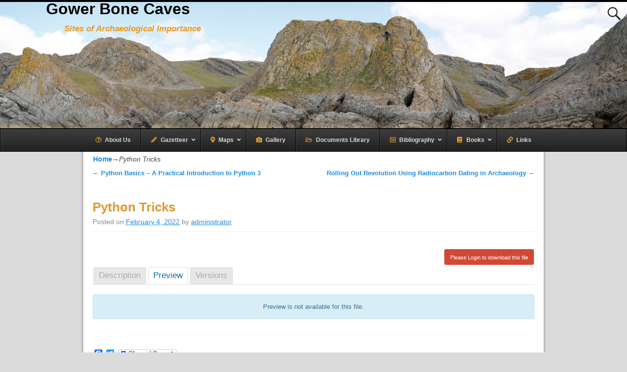

--- FILE ---
content_type: text/html; charset=UTF-8
request_url: https://www.gowerbonecaves.org.uk/archives/mdocs-posts/python-tricks
body_size: 35359
content:
<!DOCTYPE html>
<html lang="en-US">
<head>
    <meta charset="UTF-8"/>
    <meta name='viewport' content='width=device-width,initial-scale=1.0' />

    <link rel="profile" href="//gmpg.org/xfn/11"/>
    <link rel="pingback" href=""/>

    <!-- Self-host Google Fonts -->
<link href='https://www.gowerbonecaves.org.uk/wp-content/themes/weaver-xtreme/assets/css/fonts/google/google-fonts.min.css?ver=6.7' rel='stylesheet' type='text/css'>
<link href='https://www.gowerbonecaves.org.uk/wp-content/plugins/weaver-xtreme-plus/includes/fonts/google-plus-fonts.min.css?ver=6.2' rel='stylesheet' type='text/css'>
<link rel="dns-prefetch" href="//cdn.hu-manity.co" />
		<!-- Cookie Compliance -->
		<script type="7bb214df0de3a39be55e9a32-text/javascript">var huOptions = {"appID":"wwwgowerbonecavesorguk-8a728c6","currentLanguage":"en","blocking":false,"globalCookie":false,"isAdmin":false,"privacyConsent":true,"forms":[]};</script>
		<script type="7bb214df0de3a39be55e9a32-text/javascript" src="https://cdn.hu-manity.co/hu-banner.min.js"></script><meta name='robots' content='index, follow, max-image-preview:large, max-snippet:-1, max-video-preview:-1' />

	<!-- This site is optimized with the Yoast SEO plugin v26.7 - https://yoast.com/wordpress/plugins/seo/ -->
	<title>Python Tricks - Gower Bone Caves</title>
	<link rel="canonical" href="https://www.gowerbonecaves.org.uk/archives/mdocs-posts/python-tricks" />
	<meta property="og:locale" content="en_US" />
	<meta property="og:type" content="article" />
	<meta property="og:title" content="Python Tricks - Gower Bone Caves" />
	<meta property="og:url" content="https://www.gowerbonecaves.org.uk/archives/mdocs-posts/python-tricks" />
	<meta property="og:site_name" content="Gower Bone Caves" />
	<meta property="article:modified_time" content="2022-02-11T15:09:58+00:00" />
	<meta name="twitter:card" content="summary_large_image" />
	<script type="application/ld+json" class="yoast-schema-graph">{"@context":"https://schema.org","@graph":[{"@type":"WebPage","@id":"https://www.gowerbonecaves.org.uk/archives/mdocs-posts/python-tricks","url":"https://www.gowerbonecaves.org.uk/archives/mdocs-posts/python-tricks","name":"Python Tricks - Gower Bone Caves","isPartOf":{"@id":"https://www.gowerbonecaves.org.uk/#website"},"datePublished":"2022-02-04T17:21:00+00:00","dateModified":"2022-02-11T15:09:58+00:00","breadcrumb":{"@id":"https://www.gowerbonecaves.org.uk/archives/mdocs-posts/python-tricks#breadcrumb"},"inLanguage":"en-US","potentialAction":[{"@type":"ReadAction","target":["https://www.gowerbonecaves.org.uk/archives/mdocs-posts/python-tricks"]}]},{"@type":"BreadcrumbList","@id":"https://www.gowerbonecaves.org.uk/archives/mdocs-posts/python-tricks#breadcrumb","itemListElement":[{"@type":"ListItem","position":1,"name":"Home","item":"https://www.gowerbonecaves.org.uk/"},{"@type":"ListItem","position":2,"name":"Memphis Documents Posts","item":"https://www.gowerbonecaves.org.uk/archives/mdocs-posts"},{"@type":"ListItem","position":3,"name":"Python Tricks"}]},{"@type":"WebSite","@id":"https://www.gowerbonecaves.org.uk/#website","url":"https://www.gowerbonecaves.org.uk/","name":"Gower Bone Caves","description":"Sites of Archaeological Importance","potentialAction":[{"@type":"SearchAction","target":{"@type":"EntryPoint","urlTemplate":"https://www.gowerbonecaves.org.uk/?s={search_term_string}"},"query-input":{"@type":"PropertyValueSpecification","valueRequired":true,"valueName":"search_term_string"}}],"inLanguage":"en-US"}]}</script>
	<!-- / Yoast SEO plugin. -->


<link rel='dns-prefetch' href='//www.gowerbonecaves.org.uk' />
<link rel='dns-prefetch' href='//maps.googleapis.com' />
<link rel='dns-prefetch' href='//static.addtoany.com' />
<link rel='dns-prefetch' href='//maxcdn.bootstrapcdn.com' />
<link rel='dns-prefetch' href='//use.fontawesome.com' />
<link rel="alternate" type="application/rss+xml" title="Gower Bone Caves &raquo; Feed" href="https://www.gowerbonecaves.org.uk/feed" />
<link rel="alternate" type="application/rss+xml" title="Gower Bone Caves &raquo; Comments Feed" href="https://www.gowerbonecaves.org.uk/comments/feed" />
<link rel="alternate" title="oEmbed (JSON)" type="application/json+oembed" href="https://www.gowerbonecaves.org.uk/wp-json/oembed/1.0/embed?url=https%3A%2F%2Fwww.gowerbonecaves.org.uk%2Farchives%2Fmdocs-posts%2Fpython-tricks" />
<link rel="alternate" title="oEmbed (XML)" type="text/xml+oembed" href="https://www.gowerbonecaves.org.uk/wp-json/oembed/1.0/embed?url=https%3A%2F%2Fwww.gowerbonecaves.org.uk%2Farchives%2Fmdocs-posts%2Fpython-tricks&#038;format=xml" />
 
<!-- WPPA+ BEGIN Featured photos on this site -->
<meta name="keywords" content="access, bacon, beach, below, bosco, breccia, breos, butress, cathole, chamber, cliff, cregyn, devil, devils, dress, entrance, entrance1, excavations, feature, flint, flora, footpath, forester, foxhole, giants, grave, inside, internal, k6a0343, k6a0344, k6a0392, k6a0397, k6a0402, k6a0442, k6a0445, k6a0447, k6a0448, k6a0542, k6a0545, k6a0546, k6a0547, k6a0551, k6a0552, k6a0553, k6a0554, k6a0555, k6a0556, k6a0557, k6a0558, k6a0559, k6a0870, k6a0929, k6a0930, k6a0938, k6a0939, k6a0940, k6a0941, k6a0945, k6a0946, k6a0955, k6a0962, k6a0966, k6a0967, k6a0968, k6a0969, k6a0973, k6a0975, k6a0976, k6a0977, k6a0978, k6a0979, k6a0981, k6a0982, k6a0984, k6a0985, k6a0986, k6a1001, k6a1011, k6a1012, k6a1023, k6a1024, k6a1025, k6a1027, k6a1028, k6a1035, kitchen, location, minchin, mining, modern, mouth, ochre, ochrecr2, pennard, plants, pwlldu, raised, ravenscliff, ravine, resurgence, shamanic, tools, tooth, upper, walls"> 
<!-- WPPA+ END Featured photos on this site --> <style id='wp-img-auto-sizes-contain-inline-css' type='text/css'>
img:is([sizes=auto i],[sizes^="auto," i]){contain-intrinsic-size:3000px 1500px}
/*# sourceURL=wp-img-auto-sizes-contain-inline-css */
</style>
<link rel='stylesheet' id='colorboxstyle-css' href='https://www.gowerbonecaves.org.uk/wp-content/plugins/link-library/colorbox/colorbox.css?ver=cf1114312083a8980c2487e99d4104d3' type='text/css' media='all' />
<style id='wp-emoji-styles-inline-css' type='text/css'>

	img.wp-smiley, img.emoji {
		display: inline !important;
		border: none !important;
		box-shadow: none !important;
		height: 1em !important;
		width: 1em !important;
		margin: 0 0.07em !important;
		vertical-align: -0.1em !important;
		background: none !important;
		padding: 0 !important;
	}
/*# sourceURL=wp-emoji-styles-inline-css */
</style>
<style id='wp-block-library-inline-css' type='text/css'>
:root{
  --wp-block-synced-color:#7a00df;
  --wp-block-synced-color--rgb:122, 0, 223;
  --wp-bound-block-color:var(--wp-block-synced-color);
  --wp-editor-canvas-background:#ddd;
  --wp-admin-theme-color:#007cba;
  --wp-admin-theme-color--rgb:0, 124, 186;
  --wp-admin-theme-color-darker-10:#006ba1;
  --wp-admin-theme-color-darker-10--rgb:0, 107, 160.5;
  --wp-admin-theme-color-darker-20:#005a87;
  --wp-admin-theme-color-darker-20--rgb:0, 90, 135;
  --wp-admin-border-width-focus:2px;
}
@media (min-resolution:192dpi){
  :root{
    --wp-admin-border-width-focus:1.5px;
  }
}
.wp-element-button{
  cursor:pointer;
}

:root .has-very-light-gray-background-color{
  background-color:#eee;
}
:root .has-very-dark-gray-background-color{
  background-color:#313131;
}
:root .has-very-light-gray-color{
  color:#eee;
}
:root .has-very-dark-gray-color{
  color:#313131;
}
:root .has-vivid-green-cyan-to-vivid-cyan-blue-gradient-background{
  background:linear-gradient(135deg, #00d084, #0693e3);
}
:root .has-purple-crush-gradient-background{
  background:linear-gradient(135deg, #34e2e4, #4721fb 50%, #ab1dfe);
}
:root .has-hazy-dawn-gradient-background{
  background:linear-gradient(135deg, #faaca8, #dad0ec);
}
:root .has-subdued-olive-gradient-background{
  background:linear-gradient(135deg, #fafae1, #67a671);
}
:root .has-atomic-cream-gradient-background{
  background:linear-gradient(135deg, #fdd79a, #004a59);
}
:root .has-nightshade-gradient-background{
  background:linear-gradient(135deg, #330968, #31cdcf);
}
:root .has-midnight-gradient-background{
  background:linear-gradient(135deg, #020381, #2874fc);
}
:root{
  --wp--preset--font-size--normal:16px;
  --wp--preset--font-size--huge:42px;
}

.has-regular-font-size{
  font-size:1em;
}

.has-larger-font-size{
  font-size:2.625em;
}

.has-normal-font-size{
  font-size:var(--wp--preset--font-size--normal);
}

.has-huge-font-size{
  font-size:var(--wp--preset--font-size--huge);
}

.has-text-align-center{
  text-align:center;
}

.has-text-align-left{
  text-align:left;
}

.has-text-align-right{
  text-align:right;
}

.has-fit-text{
  white-space:nowrap !important;
}

#end-resizable-editor-section{
  display:none;
}

.aligncenter{
  clear:both;
}

.items-justified-left{
  justify-content:flex-start;
}

.items-justified-center{
  justify-content:center;
}

.items-justified-right{
  justify-content:flex-end;
}

.items-justified-space-between{
  justify-content:space-between;
}

.screen-reader-text{
  border:0;
  clip-path:inset(50%);
  height:1px;
  margin:-1px;
  overflow:hidden;
  padding:0;
  position:absolute;
  width:1px;
  word-wrap:normal !important;
}

.screen-reader-text:focus{
  background-color:#ddd;
  clip-path:none;
  color:#444;
  display:block;
  font-size:1em;
  height:auto;
  left:5px;
  line-height:normal;
  padding:15px 23px 14px;
  text-decoration:none;
  top:5px;
  width:auto;
  z-index:100000;
}
html :where(.has-border-color){
  border-style:solid;
}

html :where([style*=border-top-color]){
  border-top-style:solid;
}

html :where([style*=border-right-color]){
  border-right-style:solid;
}

html :where([style*=border-bottom-color]){
  border-bottom-style:solid;
}

html :where([style*=border-left-color]){
  border-left-style:solid;
}

html :where([style*=border-width]){
  border-style:solid;
}

html :where([style*=border-top-width]){
  border-top-style:solid;
}

html :where([style*=border-right-width]){
  border-right-style:solid;
}

html :where([style*=border-bottom-width]){
  border-bottom-style:solid;
}

html :where([style*=border-left-width]){
  border-left-style:solid;
}
html :where(img[class*=wp-image-]){
  height:auto;
  max-width:100%;
}
:where(figure){
  margin:0 0 1em;
}

html :where(.is-position-sticky){
  --wp-admin--admin-bar--position-offset:var(--wp-admin--admin-bar--height, 0px);
}

@media screen and (max-width:600px){
  html :where(.is-position-sticky){
    --wp-admin--admin-bar--position-offset:0px;
  }
}

/*# sourceURL=wp-block-library-inline-css */
</style><style id='global-styles-inline-css' type='text/css'>
:root{--wp--preset--aspect-ratio--square: 1;--wp--preset--aspect-ratio--4-3: 4/3;--wp--preset--aspect-ratio--3-4: 3/4;--wp--preset--aspect-ratio--3-2: 3/2;--wp--preset--aspect-ratio--2-3: 2/3;--wp--preset--aspect-ratio--16-9: 16/9;--wp--preset--aspect-ratio--9-16: 9/16;--wp--preset--color--black: #000000;--wp--preset--color--cyan-bluish-gray: #abb8c3;--wp--preset--color--white: #ffffff;--wp--preset--color--pale-pink: #f78da7;--wp--preset--color--vivid-red: #cf2e2e;--wp--preset--color--luminous-vivid-orange: #ff6900;--wp--preset--color--luminous-vivid-amber: #fcb900;--wp--preset--color--light-green-cyan: #7bdcb5;--wp--preset--color--vivid-green-cyan: #00d084;--wp--preset--color--pale-cyan-blue: #8ed1fc;--wp--preset--color--vivid-cyan-blue: #0693e3;--wp--preset--color--vivid-purple: #9b51e0;--wp--preset--gradient--vivid-cyan-blue-to-vivid-purple: linear-gradient(135deg,rgb(6,147,227) 0%,rgb(155,81,224) 100%);--wp--preset--gradient--light-green-cyan-to-vivid-green-cyan: linear-gradient(135deg,rgb(122,220,180) 0%,rgb(0,208,130) 100%);--wp--preset--gradient--luminous-vivid-amber-to-luminous-vivid-orange: linear-gradient(135deg,rgb(252,185,0) 0%,rgb(255,105,0) 100%);--wp--preset--gradient--luminous-vivid-orange-to-vivid-red: linear-gradient(135deg,rgb(255,105,0) 0%,rgb(207,46,46) 100%);--wp--preset--gradient--very-light-gray-to-cyan-bluish-gray: linear-gradient(135deg,rgb(238,238,238) 0%,rgb(169,184,195) 100%);--wp--preset--gradient--cool-to-warm-spectrum: linear-gradient(135deg,rgb(74,234,220) 0%,rgb(151,120,209) 20%,rgb(207,42,186) 40%,rgb(238,44,130) 60%,rgb(251,105,98) 80%,rgb(254,248,76) 100%);--wp--preset--gradient--blush-light-purple: linear-gradient(135deg,rgb(255,206,236) 0%,rgb(152,150,240) 100%);--wp--preset--gradient--blush-bordeaux: linear-gradient(135deg,rgb(254,205,165) 0%,rgb(254,45,45) 50%,rgb(107,0,62) 100%);--wp--preset--gradient--luminous-dusk: linear-gradient(135deg,rgb(255,203,112) 0%,rgb(199,81,192) 50%,rgb(65,88,208) 100%);--wp--preset--gradient--pale-ocean: linear-gradient(135deg,rgb(255,245,203) 0%,rgb(182,227,212) 50%,rgb(51,167,181) 100%);--wp--preset--gradient--electric-grass: linear-gradient(135deg,rgb(202,248,128) 0%,rgb(113,206,126) 100%);--wp--preset--gradient--midnight: linear-gradient(135deg,rgb(2,3,129) 0%,rgb(40,116,252) 100%);--wp--preset--font-size--small: 13px;--wp--preset--font-size--medium: 20px;--wp--preset--font-size--large: 36px;--wp--preset--font-size--x-large: 42px;--wp--preset--spacing--20: 0.44rem;--wp--preset--spacing--30: 0.67rem;--wp--preset--spacing--40: 1rem;--wp--preset--spacing--50: 1.5rem;--wp--preset--spacing--60: 2.25rem;--wp--preset--spacing--70: 3.38rem;--wp--preset--spacing--80: 5.06rem;--wp--preset--shadow--natural: 6px 6px 9px rgba(0, 0, 0, 0.2);--wp--preset--shadow--deep: 12px 12px 50px rgba(0, 0, 0, 0.4);--wp--preset--shadow--sharp: 6px 6px 0px rgba(0, 0, 0, 0.2);--wp--preset--shadow--outlined: 6px 6px 0px -3px rgb(255, 255, 255), 6px 6px rgb(0, 0, 0);--wp--preset--shadow--crisp: 6px 6px 0px rgb(0, 0, 0);}:where(.is-layout-flex){gap: 0.5em;}:where(.is-layout-grid){gap: 0.5em;}body .is-layout-flex{display: flex;}.is-layout-flex{flex-wrap: wrap;align-items: center;}.is-layout-flex > :is(*, div){margin: 0;}body .is-layout-grid{display: grid;}.is-layout-grid > :is(*, div){margin: 0;}:where(.wp-block-columns.is-layout-flex){gap: 2em;}:where(.wp-block-columns.is-layout-grid){gap: 2em;}:where(.wp-block-post-template.is-layout-flex){gap: 1.25em;}:where(.wp-block-post-template.is-layout-grid){gap: 1.25em;}.has-black-color{color: var(--wp--preset--color--black) !important;}.has-cyan-bluish-gray-color{color: var(--wp--preset--color--cyan-bluish-gray) !important;}.has-white-color{color: var(--wp--preset--color--white) !important;}.has-pale-pink-color{color: var(--wp--preset--color--pale-pink) !important;}.has-vivid-red-color{color: var(--wp--preset--color--vivid-red) !important;}.has-luminous-vivid-orange-color{color: var(--wp--preset--color--luminous-vivid-orange) !important;}.has-luminous-vivid-amber-color{color: var(--wp--preset--color--luminous-vivid-amber) !important;}.has-light-green-cyan-color{color: var(--wp--preset--color--light-green-cyan) !important;}.has-vivid-green-cyan-color{color: var(--wp--preset--color--vivid-green-cyan) !important;}.has-pale-cyan-blue-color{color: var(--wp--preset--color--pale-cyan-blue) !important;}.has-vivid-cyan-blue-color{color: var(--wp--preset--color--vivid-cyan-blue) !important;}.has-vivid-purple-color{color: var(--wp--preset--color--vivid-purple) !important;}.has-black-background-color{background-color: var(--wp--preset--color--black) !important;}.has-cyan-bluish-gray-background-color{background-color: var(--wp--preset--color--cyan-bluish-gray) !important;}.has-white-background-color{background-color: var(--wp--preset--color--white) !important;}.has-pale-pink-background-color{background-color: var(--wp--preset--color--pale-pink) !important;}.has-vivid-red-background-color{background-color: var(--wp--preset--color--vivid-red) !important;}.has-luminous-vivid-orange-background-color{background-color: var(--wp--preset--color--luminous-vivid-orange) !important;}.has-luminous-vivid-amber-background-color{background-color: var(--wp--preset--color--luminous-vivid-amber) !important;}.has-light-green-cyan-background-color{background-color: var(--wp--preset--color--light-green-cyan) !important;}.has-vivid-green-cyan-background-color{background-color: var(--wp--preset--color--vivid-green-cyan) !important;}.has-pale-cyan-blue-background-color{background-color: var(--wp--preset--color--pale-cyan-blue) !important;}.has-vivid-cyan-blue-background-color{background-color: var(--wp--preset--color--vivid-cyan-blue) !important;}.has-vivid-purple-background-color{background-color: var(--wp--preset--color--vivid-purple) !important;}.has-black-border-color{border-color: var(--wp--preset--color--black) !important;}.has-cyan-bluish-gray-border-color{border-color: var(--wp--preset--color--cyan-bluish-gray) !important;}.has-white-border-color{border-color: var(--wp--preset--color--white) !important;}.has-pale-pink-border-color{border-color: var(--wp--preset--color--pale-pink) !important;}.has-vivid-red-border-color{border-color: var(--wp--preset--color--vivid-red) !important;}.has-luminous-vivid-orange-border-color{border-color: var(--wp--preset--color--luminous-vivid-orange) !important;}.has-luminous-vivid-amber-border-color{border-color: var(--wp--preset--color--luminous-vivid-amber) !important;}.has-light-green-cyan-border-color{border-color: var(--wp--preset--color--light-green-cyan) !important;}.has-vivid-green-cyan-border-color{border-color: var(--wp--preset--color--vivid-green-cyan) !important;}.has-pale-cyan-blue-border-color{border-color: var(--wp--preset--color--pale-cyan-blue) !important;}.has-vivid-cyan-blue-border-color{border-color: var(--wp--preset--color--vivid-cyan-blue) !important;}.has-vivid-purple-border-color{border-color: var(--wp--preset--color--vivid-purple) !important;}.has-vivid-cyan-blue-to-vivid-purple-gradient-background{background: var(--wp--preset--gradient--vivid-cyan-blue-to-vivid-purple) !important;}.has-light-green-cyan-to-vivid-green-cyan-gradient-background{background: var(--wp--preset--gradient--light-green-cyan-to-vivid-green-cyan) !important;}.has-luminous-vivid-amber-to-luminous-vivid-orange-gradient-background{background: var(--wp--preset--gradient--luminous-vivid-amber-to-luminous-vivid-orange) !important;}.has-luminous-vivid-orange-to-vivid-red-gradient-background{background: var(--wp--preset--gradient--luminous-vivid-orange-to-vivid-red) !important;}.has-very-light-gray-to-cyan-bluish-gray-gradient-background{background: var(--wp--preset--gradient--very-light-gray-to-cyan-bluish-gray) !important;}.has-cool-to-warm-spectrum-gradient-background{background: var(--wp--preset--gradient--cool-to-warm-spectrum) !important;}.has-blush-light-purple-gradient-background{background: var(--wp--preset--gradient--blush-light-purple) !important;}.has-blush-bordeaux-gradient-background{background: var(--wp--preset--gradient--blush-bordeaux) !important;}.has-luminous-dusk-gradient-background{background: var(--wp--preset--gradient--luminous-dusk) !important;}.has-pale-ocean-gradient-background{background: var(--wp--preset--gradient--pale-ocean) !important;}.has-electric-grass-gradient-background{background: var(--wp--preset--gradient--electric-grass) !important;}.has-midnight-gradient-background{background: var(--wp--preset--gradient--midnight) !important;}.has-small-font-size{font-size: var(--wp--preset--font-size--small) !important;}.has-medium-font-size{font-size: var(--wp--preset--font-size--medium) !important;}.has-large-font-size{font-size: var(--wp--preset--font-size--large) !important;}.has-x-large-font-size{font-size: var(--wp--preset--font-size--x-large) !important;}
/*# sourceURL=global-styles-inline-css */
</style>
<style id='core-block-supports-inline-css' type='text/css'>
/**
 * Core styles: block-supports
 */

/*# sourceURL=core-block-supports-inline-css */
</style>

<style id='classic-theme-styles-inline-css' type='text/css'>
/**
 * These rules are needed for backwards compatibility.
 * They should match the button element rules in the base theme.json file.
 */
.wp-block-button__link {
	color: #ffffff;
	background-color: #32373c;
	border-radius: 9999px; /* 100% causes an oval, but any explicit but really high value retains the pill shape. */

	/* This needs a low specificity so it won't override the rules from the button element if defined in theme.json. */
	box-shadow: none;
	text-decoration: none;

	/* The extra 2px are added to size solids the same as the outline versions.*/
	padding: calc(0.667em + 2px) calc(1.333em + 2px);

	font-size: 1.125em;
}

.wp-block-file__button {
	background: #32373c;
	color: #ffffff;
	text-decoration: none;
}

/*# sourceURL=/wp-includes/css/classic-themes.css */
</style>
<link rel='stylesheet' id='thumbs_rating_styles-css' href='https://www.gowerbonecaves.org.uk/wp-content/plugins/link-library/upvote-downvote/css/style.css?ver=1.0.0' type='text/css' media='all' />
<link rel='stylesheet' id='mapsmarkerpro-css' href='https://www.gowerbonecaves.org.uk/wp-content/plugins/maps-marker-pro/css/mapsmarkerpro.css?ver=4.31.3' type='text/css' media='all' />
<link rel='stylesheet' id='memphis-bootstrap.min.css-css' href='https://www.gowerbonecaves.org.uk/wp-content/plugins/memphis-documents-library/bootstrap/bootstrap.min.css?ver=e6dc3a00c927b9907acb6c15205462c8' type='text/css' media='all' />
<link rel='stylesheet' id='font-awesome.min.css-css' href='https://use.fontawesome.com/releases/v5.2.0/css/all.css?ver=e6dc3a00c927b9907acb6c15205462c8' type='text/css' media='all' />
<link rel='stylesheet' id='memphis-documents.css-css' href='https://www.gowerbonecaves.org.uk/wp-content/plugins/memphis-documents-library//memphis-documents.min.css?ver=e6dc3a00c927b9907acb6c15205462c8' type='text/css' media='all' />
<style id='memphis-documents.css-inline-css' type='text/css'>

		/*body { background: inherit; } CAN'T REMEMBER WHY I PUT THIS IN?*/
		dd, li { margin: 0; }
		#mdocs-list-table .mdocs-name { width: 70%; }
		#mdocs-list-table .mdocs-description { width: 20%; }
		#mdocs-list-table .mdocs-downloads { width: 12%; }
		#mdocs-list-table .mdocs-version { width: 9%; }
		#mdocs-list-table .mdocs-author { width: 9%; }
		#mdocs-list-table .mdocs-real-author { width: 9%; }
		#mdocs-list-table .mdocs-modified { width: 15%; }
		#mdocs-list-table .mdocs-rating { width: 10%; }
		#mdocs-list-table .mdocs-download { width: 15%; }
		#mdocs-list-table .mdocs-file-size { width: 15%; }
		#mdocs-list-table .mdocs-file-type { width: 9%; }
		#mdocs-list-table .mdocs-thumbnails { width: 9%; }
		.mdocs-download-btn-config:hover { background: #c34131; color: #ffffff; }
		.mdocs-download-btn-config { color: #ffffff; background: #d14836 ; }
		.mdocs-download-btn, .mdocs-download-btn:active { border: solid 1px #ffffff !important; color: #ffffff !important; background: #d14836 !important;  }
		.mdocs-download-btn:hover { background: #c34131 !important; color: #ffffff !important;}
		.mdocs-container table, .mdocs-show-container, .mdocs-versions-body, .mdocs-container table #desc p { font-size: 13px !important; }
		.mdocs-navbar-default { background-color: #f8f8f8; border: solid #c4c4c4 1px; }
		.mdocs-navbar-default .navbar-nav > li > a, .mdocs-navbar-default .navbar-brand { color: #777777; }
		.mdocs-navbar-default .navbar-nav > li > a:hover,
		.mdocs-navbar-default .navbar-brand:hover,
		.mdocs-navbar-default .navbar-nav > li > a:focus { color: #dd9933; }
		.mdocs-tooltip { list-style: none; }
		#mdocs-post-title {  }
		.entry-summary {  }
		.table > thead > tr > td.mdocs-success,
		.table > tbody > tr > td.mdocs-success,
		.table > tfoot > tr > td.mdocs-success,
		.table > thead > tr > th.mdocs-success,
		.table > tbody > tr > th.mdocs-success,
		.table > tfoot > tr > th.mdocs-success,
		.table > thead > tr.mdocs-success > td,
		.table > tbody > tr.mdocs-success > td,
		.table > tfoot > tr.mdocs-success > td,
		.table > thead > tr.mdocs-success > th,
		.table > tbody > tr.mdocs-success > th,
		.table > tfoot > tr.mdocs-success > th {
		  background-color: #dff0d8;
		}
		.table-hover > tbody > tr > td.mdocs-success:hover,
		.table-hover > tbody > tr > th.mdocs-success:hover,
		.table-hover > tbody > tr.mdocs-success:hover > td,
		.table-hover > tbody > tr:hover > .mdocs-success,
		.table-hover > tbody > tr.mdocs-success:hover > th {
		  background-color: #d0e9c6;
		}
		.table > thead > tr > td.mdocs-info,
		.table > tbody > tr > td.mdocs-info,
		.table > tfoot > tr > td.mdocs-info,
		.table > thead > tr > th.mdocs-info,
		.table > tbody > tr > th.mdocs-info,
		.table > tfoot > tr > th.mdocs-info,
		.table > thead > tr.mdocs-info > td,
		.table > tbody > tr.mdocs-info > td,
		.table > tfoot > tr.mdocs-info > td,
		.table > thead > tr.mdocs-info > th,
		.table > tbody > tr.mdocs-info > th,
		.table > tfoot > tr.mdocs-info > th {
		  background-color: #d9edf7;
		}
		.table-hover > tbody > tr > td.mdocs-info:hover,
		.table-hover > tbody > tr > th.mdocs-info:hover,
		.table-hover > tbody > tr.mdocs-info:hover > td,
		.table-hover > tbody > tr:hover > .mdocs-info,
		.table-hover > tbody > tr.mdocs-info:hover > th {
		  background-color: #c4e3f3;
		}
		.mdocs table td,.mdocs table th { border: none; }
		.mdocs a { text-decoration: none !important; }
		.form-group-lg select.form-control { line-height: inherit !important; }
	
/*# sourceURL=memphis-documents.css-inline-css */
</style>
<link rel='stylesheet' id='theme-my-login-css' href='https://www.gowerbonecaves.org.uk/wp-content/plugins/theme-my-login/assets/styles/theme-my-login.css?ver=7.1.14' type='text/css' media='all' />
<link rel='stylesheet' id='wbg-selectize-css' href='https://www.gowerbonecaves.org.uk/wp-content/plugins/wp-books-gallery/assets/css/selectize.bootstrap3.min.css?ver=4.7.7' type='text/css' media='' />
<link rel='stylesheet' id='wbg-font-awesome-css' href='https://www.gowerbonecaves.org.uk/wp-content/plugins/wp-books-gallery/assets/css/fontawesome/css/all.min.css?ver=4.7.7' type='text/css' media='' />
<link rel='stylesheet' id='wbg-front-css' href='https://www.gowerbonecaves.org.uk/wp-content/plugins/wp-books-gallery/assets/css/wbg-front.css?ver=4.7.7' type='text/css' media='' />
<link rel='stylesheet' id='wppa_style-css' href='https://www.gowerbonecaves.org.uk/wp-content/plugins/wp-photo-album-plus/wppa-style.css?ver=251224-103524' type='text/css' media='all' />
<style id='wppa_style-inline-css' type='text/css'>

.wppa-box {	border-style: solid; border-width:1px;margin-bottom:8px;background-color:#eeeeee;border-color:#cccccc; }
.wppa-mini-box { border-style: solid; border-width:1px;border-color:#cccccc; }
.wppa-cover-box {  }
.wppa-cover-text-frame {  }
.wppa-box-text {  }
.wppa-box-text, .wppa-box-text-nocolor { font-size:14px;font-weight:normal; }
.wppa-thumb-text { font-weight:normal; }
.wppa-nav-text { font-weight:normal; }
.wppa-img { background-color:#eeeeee; }
.wppa-title { font-size:16px;font-weight:bold; }
.wppa-fulldesc { font-size:12px;font-weight:normal; }
.wppa-fulltitle { font-size:12px;font-weight:normal; }
/*# sourceURL=wppa_style-inline-css */
</style>
<link rel='stylesheet' id='wp-forecast-weathericons-css' href='https://www.gowerbonecaves.org.uk/wp-content/plugins/wp-forecast//weather-icons/weather-icons.min.css?ver=9999' type='text/css' media='all' />
<link rel='stylesheet' id='wp-forecast-weathericons-wind-css' href='https://www.gowerbonecaves.org.uk/wp-content/plugins/wp-forecast//weather-icons/weather-icons-wind.min.css?ver=9999' type='text/css' media='all' />
<link rel='stylesheet' id='wp-forecast-css' href='https://www.gowerbonecaves.org.uk/wp-content/plugins/wp-forecast/wp-forecast-default.css?ver=9999' type='text/css' media='all' />
<link rel='stylesheet' id='amazon-link-style-css' href='https://www.gowerbonecaves.org.uk/wp-content/plugins/amazon-link/Amazon.css?ver=3.2.10' type='text/css' media='all' />
<link rel='stylesheet' id='tablepress-default-css' href='https://www.gowerbonecaves.org.uk/wp-content/plugins/tablepress/css/build/default.css?ver=3.2.6' type='text/css' media='all' />
<link rel='stylesheet' id='weaverx-font-sheet-css' href='https://www.gowerbonecaves.org.uk/wp-content/themes/weaver-xtreme/assets/css/fonts.min.css?ver=6.7' type='text/css' media='all' />
<link rel='stylesheet' id='weaverx-style-sheet-css' href='https://www.gowerbonecaves.org.uk/wp-content/themes/weaver-xtreme/assets/css/style-weaverx.min.css?ver=6.7' type='text/css' media='all' />
<style id='weaverx-style-sheet-inline-css' type='text/css'>
#wrapper{max-width:940px}@media (min-width:1188px){.weaverx-sb-one-column .alignwide,#header .alignwide,#header.alignwide,#colophon.alignwide,#colophon .alignwide,#container .alignwide,#container.alignwide,#wrapper .alignwide,#wrapper.alignwide,#infobar .alignwide,.alignwide{margin-left:inherit;margin-right:inherit;max-width:none;width:100%}}@media (max-width:1187px){.alignwide{margin-left:inherit;margin-right:inherit;max-width:none;width:100%}}@media (min-width:1015px){.weaverx-sb-one-column .alignwide,#header .alignwide,#header.alignwide,#colophon.alignwide,#colophon .alignwide,#container .alignwide,#container.alignwide,#wrapper .alignwide,#wrapper.alignwide,#infobar .alignwide,.alignwide{margin-left:calc(50% - 46vw);margin-right:calc(50% - 46vw);max-width:10000px;width:92vw}}@media (max-width:1014px){.alignwide{margin-left:0 !important;margin-right:0 !important;max-width:100% !important;width:100% !important}}a,.wrapper a{color:#1B8BE0}a:hover,.wrapper a:hover{color:#DD9933}a,.wrapper a{font-weight:bold}.content a:hover{color:#DD9933}.content a:hover{text-decoration:underline}.content a{font-weight:normal}.wrapper .entry-meta a,.wrapper .entry-utility a{color:#1B8BE0}.wrapper .entry-meta a:hover,.wrapper .entry-utility a:hover{color:#1B8BE0}.wrapper .entry-meta a,.wrapper .entry-utility a{text-decoration:underline}.wrapper .widget a{color:#1B8BE0}.wrapper .widget a:hover{color:#DD9933}.wrapper .widget a:hover{text-decoration:underline}.wrapper .widget a{font-weight:normal}#infobar a:hover{color:#DD9933}#infobar a:hover{text-decoration:underline}.colophon a:hover{color:#DD9933}.colophon a:hover{text-decoration:underline}.border{border:1px solid #D6D6D6}.border-bottom{border-bottom:1px solid #D6D6D6}#site-title,.site-title{max-width:90.00000%}#site-tagline,.site-title{max-width:90.00000%}#branding #header-image img{float:left}/* float-left*/#branding #header-image img{max-width:100.00000%}.weaverx-theme-menu .current_page_item >a,.weaverx-theme-menu .current-menu-item >a,.weaverx-theme-menu .current-cat >a,.weaverx-theme-menu .current_page_ancestor >a,.weaverx-theme-menu .current-category-ancestor >a,.weaverx-theme-menu .current-menu-ancestor >a,.weaverx-theme-menu .current-menu-parent >a,.weaverx-theme-menu .current-category-parent >a{color:#C27121 !important}.weaverx-theme-menu .current_page_item >a,.weaverx-theme-menu .current-menu-item >a,.weaverx-theme-menu .current-cat >a,.weaverx-theme-menu .current_page_ancestor >a,.weaverx-theme-menu .current-category-ancestor >a,.weaverx-theme-menu .current-menu-ancestor >a,.weaverx-theme-menu .current-menu-parent >a,.weaverx-theme-menu .current-category-parent >a{font-weight:bold}.container img,.colophon img{padding:0}.container img,.colophon img{background-color:transparent}.entry-summary,.entry-content{padding-top:1.00000em}.commentlist li.comment,#respond{background-color:transparent}#content table{border:1px solid #e7e7e7;margin:0 -1px 24px 0;text-align:left;width:100%}#content tr th,#content thead th{color:#888;font-size:12px;font-weight:bold;line-height:18px;padding:9px 24px}#content tr td{border-style:none;border-top:1px solid #e7e7e7;padding:6px 24px}#content tr.odd td{background:rgba( 0,0,0,0.1 )}.wp-caption p.wp-caption-text,#content .gallery .gallery-caption,.entry-attachment .entry-caption,#content figure figcaption{color:#333333}body{font-size:.87500em}@media ( min-width:581px) and ( max-width:767px){body{font-size:1.00000em}}@media (max-width:580px){body{font-size:1.00000em}}body{line-height:1.50000}.widget-area{line-height:1.27500}.customA-font-size{font-size:1em}.customA-font-size-title{font-size:1.50000em}.customB-font-size{font-size:1em}.customB-font-size-title{font-size:1.50000em}body{background-color:#DBDBDB}.menu-primary .wvrx-menu-container,.menu-primary .site-title-on-menu,.menu-primary .site-title-on-menu a{background-color:#000000}.menu-primary .wvrx-menu-container,.menu-primary .site-title-on-menu,.menu-primary .site-title-on-menu a{color:#FFFFFF}.menu-secondary .wvrx-menu-container{background-color:#000000}.menu-secondary .wvrx-menu-container{color:#FFFFFF}.menu-extra .wvrx-menu-container{background-color:#000000}.menu-extra .wvrx-menu-container{color:#FFFFFF}.menu-primary .wvrx-menu ul li a,.menu-primary .wvrx-menu ul.mega-menu li{background-color:#E8E8E8}.menu-primary .wvrx-menu ul li a,.menu-primary .wvrx-menu ul.mega-menu li{color:#000000}.menu-secondary .wvrx-menu ul li a,.menu-secondary .wvrx-menu ul.mega-menu li{background-color:#E8E8E8}.menu-secondary .wvrx-menu ul li a,.menu-secondary .wvrx-menu ul.mega-menu li{color:#000000}.menu-extra .wvrx-menu ul li a,.menu-extra .wvrx-menu ul.mega-menu li{background-color:#E8E8E8}.menu-extra .wvrx-menu ul li a,.menu-extra .wvrx-menu ul.mega-menu li{color:#000000}.menu-primary .wvrx-menu >li >a{color:#FFFFFF}.menu-primary .wvrx-menu >li >a:hover{color:#000000 !important}.menu-primary .wvrx-menu >li >a:hover{background-color:#D1D1D1 !important}.menu-secondary .wvrx-menu >li >a{color:#FFFFFF}.menu-secondary .wvrx-menu >li >a:hover{color:#000000 !important}.menu-secondary .wvrx-menu >li >a:hover{background-color:#D1D1D1 !important}.menu-extra .wvrx-menu >li >a{color:#FFFFFF}.menu-extra .wvrx-menu >li >a:hover{color:#000000 !important}.menu-extra .wvrx-menu >li >a:hover{background-color:#D1D1D1 !important}.menu-primary .wvrx-menu ul li a{color:#000000}.menu-primary .wvrx-menu ul li a:hover{color:#000000 !important}.menu-primary .wvrx-menu ul li a:hover{background-color:#D1D1D1 !important}.menu-secondary .wvrx-menu ul li a{color:#000000}.menu-secondary .wvrx-menu ul li a:hover{color:#000000 !important}.menu-secondary .wvrx-menu ul li a:hover{background-color:#D1D1D1 !important}.menu-extra .wvrx-menu ul li a{color:#000000}.menu-extra .wvrx-menu ul li a:hover{color:#000000 !important}.menu-extra .wvrx-menu ul li a:hover{background-color:#D1D1D1 !important}#site-title img.site-title-logo{max-height:32px}.menu-primary .menu-toggle-button{color:#FFFFFF}@media( min-width:768px){.menu-primary .wvrx-menu a{border-right:1px solid inherit}.menu-primary ul.wvrx-menu >li:first-child{border-left:1px solid inherit}.menu-primary .wvrx-menu ul >li:first-child{border-top:1px solid inherit}.menu-primary .wvrx-menu ul a{border-top:none;border-left:none;border-right:none;border-bottom:1px solid inherit}.menu-primary .wvrx-menu-container li a{padding-right:.75em}.menu-primary .menu-hover.menu-arrows .has-submenu >a{padding-right:1.5em}.menu-primary .menu-arrows.menu-hover .toggle-submenu{margin-right:0}.menu-primary .wvrx-menu-container{margin-top:0}.menu-primary .wvrx-menu-container{margin-bottom:0}.menu-primary .wvrx-menu,.menu-primary .wvrx-menu-container{text-align:center;line-height:0}}.menu-primary .menu-arrows .toggle-submenu:after{color:#FFFFFF}.menu-primary .menu-arrows ul .toggle-submenu:after{color:#FFFFFF}.menu-primary .menu-arrows.is-mobile-menu.menu-arrows ul a .toggle-submenu:after{color:#FFFFFF}.menu-primary .menu-arrows ul .toggle-submenu:after{color:#000000}.menu-secondary .menu-toggle-button{color:#FFFFFF}@media( min-width:768px){.menu-secondary .wvrx-menu a{border-right:1px solid inherit}.menu-secondary ul.wvrx-menu >li:first-child{border-left:1px solid inherit}.menu-secondary .wvrx-menu ul >li:first-child{border-top:1px solid inherit}.menu-secondary .wvrx-menu ul a{border-top:none;border-left:none;border-right:none;border-bottom:1px solid inherit}.menu-secondary .wvrx-menu-container li a{padding-right:.75em}.menu-secondary .menu-hover.menu-arrows .has-submenu >a{padding-right:1.5em}.menu-secondary .menu-arrows.menu-hover .toggle-submenu{margin-right:0}.menu-secondary .wvrx-menu-container{margin-top:0}.menu-secondary .wvrx-menu-container{margin-bottom:0}.menu-secondary .wvrx-menu,.menu-secondary .wvrx-menu-container{text-align:left}}.menu-secondary .menu-arrows .toggle-submenu:after{color:#FFFFFF}.menu-secondary .menu-arrows ul .toggle-submenu:after{color:#FFFFFF}.menu-secondary .menu-arrows.is-mobile-menu.menu-arrows ul a .toggle-submenu:after{color:#FFFFFF}.menu-secondary .menu-arrows ul .toggle-submenu:after{color:#000000}.menu-extra .menu-toggle-button{color:#FFFFFF}@media( min-width:768px){.menu-extra .wvrx-menu a{border-right:1px solid inherit}.menu-extra ul.wvrx-menu >li:first-child{border-left:1px solid inherit}.menu-extra .wvrx-menu ul >li:first-child{border-top:1px solid inherit}.menu-extra .wvrx-menu ul a{border-top:none;border-left:none;border-right:none;border-bottom:1px solid inherit}.menu-extra .wvrx-menu-container li a{padding-right:.75em}.menu-extra .menu-hover.menu-arrows .has-submenu >a{padding-right:1.5em}.menu-extra .menu-arrows.menu-hover .toggle-submenu{margin-right:0}.menu-extra .wvrx-menu-container{margin-top:0}.menu-extra .wvrx-menu-container{margin-bottom:0}.menu-extra .wvrx-menu,.menu-extra .wvrx-menu-container{text-align:left}}.menu-extra .menu-arrows .toggle-submenu:after{color:#FFFFFF}.menu-extra .menu-arrows ul .toggle-submenu:after{color:#FFFFFF}.menu-extra .menu-arrows.is-mobile-menu.menu-arrows ul a .toggle-submenu:after{color:#FFFFFF}.menu-extra .menu-arrows ul .toggle-submenu:after{color:#000000}@media screen and ( min-width:768px){.l-sb-right-split{width:17.00000%}.l-sb-right-split-lm{width:16.00000%;margin-left:1.00000%}.l-content-ssb{width:66.00000%;margin-left:17.00000%}.l-content-ssb-m{width:64.00000%;margin-left:18.00000%;margin-right:1.00000%}.l-content-ssbs{width:66.00000%}.l-content-ssbs-m{width:64.00000%;margin-left:1.00000%;margin-right:1.00000%}.l-sb-left-split{margin-left:-83.00000%;width:17.00000%}.l-sb-left-split-top{width:17.00000%}.l-sb-left-split-rm{margin-left:-83.00000%;width:16.00000%}.l-sb-left-split-top-rm{margin-right:1.00000%;width:16.00000%}}.l-widget-area-top{width:auto}.l-widget-area-bottom{width:auto}#container{width:100%}@media (max-width:580px){#container{width:100%}}#colophon{width:100%}@media (max-width:580px){#colophon{width:100%}}#footer-html{width:100%}@media (max-width:580px){#footer-html{width:100%}}#footer-widget-area{width:auto}.l-widget-area-footer{width:auto}#header-html{width:100%}@media (max-width:580px){#header-html{width:100%}}#header-widget-area{width:auto}.l-widget-area-header{width:auto}#infobar{width:100%}@media (max-width:580px){#infobar{width:100%}}#primary-widget-area{background-color:transparent}#primary-widget-area{padding-left:0}#primary-widget-area{padding-right:0}#primary-widget-area{padding-top:0}#primary-widget-area{padding-bottom:0}#primary-widget-area{margin-top:0}#primary-widget-area{margin-bottom:10px}.widget-area-primary{background-color:transparent}.widget-area-primary{padding-left:0}.widget-area-primary{padding-right:0}.widget-area-primary{padding-top:0}.widget-area-primary{padding-bottom:0}.widget-area-primary{margin-top:0}.widget-area-primary{margin-bottom:10px}#secondary-widget-area{background-color:transparent}#secondary-widget-area{padding-left:0}#secondary-widget-area{padding-right:0}#secondary-widget-area{padding-top:0}#secondary-widget-area{padding-bottom:0}#secondary-widget-area{margin-top:0}#secondary-widget-area{margin-bottom:10px}.widget-area-secondary{background-color:transparent}.widget-area-secondary{padding-left:0}.widget-area-secondary{padding-right:0}.widget-area-secondary{padding-top:0}.widget-area-secondary{padding-bottom:0}.widget-area-secondary{margin-top:0}.widget-area-secondary{margin-bottom:10px}.widget-area-top{background-color:transparent}.widget-area-top{padding-left:8px}.widget-area-top{padding-right:8px}.widget-area-top{padding-top:8px}.widget-area-top{padding-bottom:8px}.widget-area-top{margin-top:10px}.widget-area-top{margin-bottom:10px}.widget-area-bottom{background-color:transparent}.widget-area-bottom{padding-left:8px}.widget-area-bottom{padding-right:8px}.widget-area-bottom{padding-top:8px}.widget-area-bottom{padding-bottom:8px}.widget-area-bottom{margin-top:10px}.widget-area-bottom{margin-bottom:10px}#header{background-color:transparent}@media( min-width:768px){#header{padding-left:%;padding-right:%}}@media( max-width:767px){#header{padding-left:.5%;padding-right:.5%}}#header{padding-top:0}#header{padding-bottom:0}#header{margin-top:0}#header{margin-bottom:0}#header-html{padding-left:0}#header-html{padding-right:0}#header-html{padding-top:0}#header-html{padding-bottom:0}#header-html{margin-top:0}#header-html{margin-bottom:0}#header-widget-area{padding-left:0}#header-widget-area{padding-right:0}#header-widget-area{padding-top:0}#header-widget-area{padding-bottom:0}#header-widget-area{margin-top:0}#header-widget-area{margin-bottom:0}.widget-area-header{padding-left:0}.widget-area-header{padding-right:0}.widget-area-header{padding-top:0}.widget-area-header{padding-bottom:0}.widget-area-header{margin-top:0}.widget-area-header{margin-bottom:0}#colophon{background-color:#F7F7F7}#colophon{padding-left:8px}#colophon{padding-right:8px}#colophon{padding-top:8px}#colophon{padding-bottom:8px}#colophon{margin-top:0}#colophon{margin-bottom:10px}#footer-html{padding-left:0}#footer-html{padding-right:0}#footer-html{padding-top:0}#footer-html{padding-bottom:0}#footer-html{margin-top:0}#footer-html{margin-bottom:0}#footer-widget-area{background-color:transparent}#footer-widget-area{padding-left:8px}#footer-widget-area{padding-right:8px}#footer-widget-area{padding-top:8px}#footer-widget-area{padding-bottom:8px}#footer-widget-area{margin-top:0}#footer-widget-area{margin-bottom:0}.widget-area-footer{background-color:transparent}.widget-area-footer{padding-left:8px}.widget-area-footer{padding-right:8px}.widget-area-footer{padding-top:8px}.widget-area-footer{padding-bottom:8px}.widget-area-footer{margin-top:0}.widget-area-footer{margin-bottom:0}#content{background-color:transparent}#content{color:#444444}#content{padding-left:2.00000%}#content{padding-right:2.00000%}#content{padding-top:4px}#content{padding-bottom:8px}#content{margin-top:0}#content{margin-bottom:0}#container{background-color:transparent}#container{padding-left:0}#container{padding-right:0}#container{padding-top:0}#container{padding-bottom:0}#container{margin-top:0}#container{margin-bottom:0}#infobar{padding-left:5px}#infobar{padding-right:5px}#infobar{padding-top:5px}#infobar{padding-bottom:5px}#infobar{margin-top:0}#infobar{margin-bottom:0}#wrapper{background-color:#FFFFFF}#wrapper{color:#444444}#wrapper{padding-left:0}#wrapper{padding-right:0}#wrapper{padding-top:0}#wrapper{padding-bottom:0}#wrapper{margin-top:0}#wrapper{margin-bottom:0}.post-area{background-color:transparent}.post-area{padding-left:.00000%}.post-area{padding-right:.00000%}.post-area{padding-top:0}.post-area{padding-bottom:0}.post-area{margin-top:0}.post-area{margin-bottom:15px}.widget{background-color:transparent}.widget{color:#666666}.widget{padding-left:0}.widget{padding-right:0}.widget{padding-top:0}.widget{padding-bottom:0}.widget{margin-top:0}.widget{margin-bottom:0}@media (min-width:768px){#footer-widget-area .widget{float:left;margin-left:0;margin-right:0}#footer-widget-area .widget-1{width:24.00000%;margin-right:1.00000%;clear:both}#footer-widget-area .widget-2{width:24.00000%;margin-right:1.00000%}#footer-widget-area .widget-3{width:24.00000%;margin-right:1.00000%}}@media (min-width:768px){.widget-area-footer .widget{float:left;margin-left:0;margin-right:0}.widget-area-footer .widget-1{width:24.00000%;margin-right:1.00000%;clear:both}.widget-area-footer .widget-2{width:24.00000%;margin-right:1.00000%}.widget-area-footer .widget-3{width:24.00000%;margin-right:1.00000%}}.wrapper #site-title a,.wrapper .site-title a{color:#000000}#site-tagline >span,.site-tagline >span{color:#ED991A}.page-title{color:#DD9933}.wrapper .post-title a,.wrapper .post-title a:visited{color:#000000}.widget-title{border-bottom:1px solid #222222}.widget-title{color:#222222}.entry-content h1,.entry-content h2,.entry-content h3,.entry-content h4,.entry-content h5,.entry-content h6{color:#000000}.wrapper .post-title a:hover{color:#1B8BE0}#nav-header-mini{margin-top:.00000em}.blog .sticky{background-color:#CFCFCF}hr{background-color:#000000}.entry-meta{background-color:transparent}.entry-meta{color:#888888}.entry-utility{background-color:transparent}.entry-utility{color:#888888}input,textarea{background-color:#F0F0F0}.menu-primary .wvrx-menu-container .search-form .search-submit{color:#FFFFFF}#content .search-form .search-submit{color:#444444}#wrapper .search-form .search-submit{color:#444444}.widget .search-form .search-submit{color:#666666}.post-title{margin-bottom:.2em}#inject_fixedtop,#inject_fixedbottom,.wvrx-fixedtop,.wvrx-fixonscroll{max-width:940px}@media ( max-width:940px){.wvrx-fixedtop,.wvrx-fixonscroll,#inject_fixedtop,#inject_fixedbottom{left:0;margin-left:0 !important;margin-right:0 !important}}@media ( min-width:940px){#inject_fixedtop{margin-left:-0px;margin-right:-0px}.wvrx-fixedtop,.wvrx-fixonscroll{margin-left:0;margin-right:calc( 0 - 0 - 0 )}}@media ( min-width:940px){#inject_fixedbottom{margin-left:-0px;margin-right:-0px}}/* Weaver Xtreme Plus CSS Styles - Version 6.2 *//* Weaver Xtreme Plus Background Images */#header #branding img{border-top:4px solid #000;border-bottom:1px solid #000;clear:both;display:block}.post-area{border-bottom:1px solid #ccc}
/*# sourceURL=weaverx-style-sheet-inline-css */
</style>
<link rel='stylesheet' id='addtoany-css' href='https://www.gowerbonecaves.org.uk/wp-content/plugins/add-to-any/addtoany.min.css?ver=1.16' type='text/css' media='all' />
<link rel='stylesheet' id='shiftnav-css' href='https://www.gowerbonecaves.org.uk/wp-content/plugins/shiftnav-pro/pro/assets/css/shiftnav.css?ver=1.8.2' type='text/css' media='all' />
<link rel='stylesheet' id='ubermenu-css' href='https://www.gowerbonecaves.org.uk/wp-content/plugins/ubermenu/pro/assets/css/ubermenu.min.css?ver=3.8.5' type='text/css' media='all' />
<link rel='stylesheet' id='ubermenu-black-white-2-css' href='https://www.gowerbonecaves.org.uk/wp-content/plugins/ubermenu/assets/css/skins/blackwhite2.css?ver=cf1114312083a8980c2487e99d4104d3' type='text/css' media='all' />
<link rel='stylesheet' id='ubermenu-font-awesome-all-css' href='https://www.gowerbonecaves.org.uk/wp-content/plugins/ubermenu/assets/fontawesome/css/all.min.css?ver=cf1114312083a8980c2487e99d4104d3' type='text/css' media='all' />
<link rel='stylesheet' id='ubermenu-font-awesome-css' href='https://www.gowerbonecaves.org.uk/wp-content/plugins/ubermenu-icons/assets/font-awesome/css/font-awesome.min.css?ver=4.3' type='text/css' media='all' />
<link rel='stylesheet' id='shiftnav-font-awesome-css' href='https://www.gowerbonecaves.org.uk/wp-content/plugins/shiftnav-pro/assets/css/fontawesome/css/font-awesome.min.css?ver=1.8.2' type='text/css' media='all' />
<link rel='stylesheet' id='shiftnav-flat-aqua-css' href='https://www.gowerbonecaves.org.uk/wp-content/plugins/shiftnav-pro/pro/assets/css/skins/aqua.css?ver=1.8.2' type='text/css' media='all' />
<link rel='stylesheet' id='zotpress.shortcode.min.css-css' href='https://www.gowerbonecaves.org.uk/wp-content/plugins/zotpress/css/zotpress.shortcode.min.css?ver=7.4' type='text/css' media='all' />
<script type="7bb214df0de3a39be55e9a32-text/javascript" src="https://www.gowerbonecaves.org.uk/wp-includes/js/dist/hooks.js?ver=220ff17f5667d013d468" id="wp-hooks-js"></script>
<script type="7bb214df0de3a39be55e9a32-text/javascript" src="https://www.gowerbonecaves.org.uk/wp-includes/js/dist/i18n.js?ver=6b3ae5bd3b8d9598492d" id="wp-i18n-js"></script>
<script type="7bb214df0de3a39be55e9a32-text/javascript" id="wp-i18n-js-after">
/* <![CDATA[ */
wp.i18n.setLocaleData( { 'text direction\u0004ltr': [ 'ltr' ] } );
//# sourceURL=wp-i18n-js-after
/* ]]> */
</script>
<script type="7bb214df0de3a39be55e9a32-text/javascript" src="https://www.gowerbonecaves.org.uk/wp-content/plugins/wp-photo-album-plus/js/wppa-decls.js?ver=251224-103524" id="wppa-decls-js"></script>
<script type="7bb214df0de3a39be55e9a32-text/javascript" id="wppa-decls-js-after">
/* <![CDATA[ */
const { __ } = wp.i18n;

wppaSiteUrl = "https://www.gowerbonecaves.org.uk",
wppaThumbPageSize = 0,
wppaResizeEndDelay = 200,
wppaScrollEndDelay = 200,
_wppaTextDelay = 800,
wppaEasingSlide = "swing",
wppaEasingLightbox = "swing",
wppaEasingPopup = "swing",
wppaUploadButtonText = "Browse...",
wppaOvlBigBrowse = false,
wppaOvlSmallBrowse = true,
wppaImageMagickDefaultAspect = "NaN",
wppaImageDirectory = "https://www.gowerbonecaves.org.uk/wp-content/uploads/wppa/icons/",
wppaWppaUrl = "https://www.gowerbonecaves.org.uk/wp-content/plugins/wp-photo-album-plus",
wppaIncludeUrl = "https://www.gowerbonecaves.org.uk/wp-includes",
wppaAjaxMethod = "rest",
wppaAjaxUrl = "https://www.gowerbonecaves.org.uk/wp-json/wp-photo-album-plus/endPoint",
wppaAdminAjaxUrl = "https://www.gowerbonecaves.org.uk/wp-admin/admin-ajax.php",
wppaUploadUrl = "https://www.gowerbonecaves.org.uk/wp-content/uploads/wppa",
wppaIsIe = false,
wppaIsSafari = false,
wppaSlideshowNavigationType = "icons",
wppaSlideshowDefaultTimeout = 2.5,
wppaAudioHeight = 32,
wppaFilmThumbTitle = "Double click to start/stop slideshow running",
wppaClickToView = "Click to view",
wppaLang = "",
wppaVoteForMe = "Vote for me!",
wppaVotedForMe = "Voted for me",
wppaGlobalFsIconSize = "32",
wppaFsFillcolor = "#999999",
wppaFsBgcolor = "transparent",
wppaFsPolicy = "lightbox",
wppaNiceScroll = false,
wppaNiceScrollOpts = {cursorwidth:8,
cursoropacitymin:0.4,
cursorcolor:'#777777',
cursorborder:'none',
cursorborderradius:6,
autohidemode:'leave',
nativeparentscrolling:false,
preservenativescrolling:false,
bouncescroll:false,
smoothscroll:true,
cursorborder:'2px solid transparent',},
wppaVersion = "9.1.06.009",
wppaBackgroundColorImage = "#eeeeee",
wppaPopupLinkType = "photo",
wppaAnimationType = "fadeover",
wppaAnimationSpeed = 800,
wppaThumbnailAreaDelta = 14,
wppaTextFrameDelta = 181,
wppaBoxDelta = 14,
wppaFilmShowGlue = true,
wppaMiniTreshold = 500,
wppaRatingOnce = false,
wppaHideWhenEmpty = false,
wppaBGcolorNumbar = "#cccccc",
wppaBcolorNumbar = "#cccccc",
wppaBGcolorNumbarActive = "#333333",
wppaBcolorNumbarActive = "#333333",
wppaFontFamilyNumbar = "",
wppaFontSizeNumbar = "px",
wppaFontColorNumbar = "#777777",
wppaFontWeightNumbar = "normal",
wppaFontFamilyNumbarActive = "",
wppaFontSizeNumbarActive = "px",
wppaFontColorNumbarActive = "#777777",
wppaFontWeightNumbarActive = "bold",
wppaNumbarMax = "10",
wppaNextOnCallback = false,
wppaStarOpacity = 0.2,
wppaEmailRequired = "required",
wppaSlideBorderWidth = 0,
wppaAllowAjax = true,
wppaThumbTargetBlank = false,
wppaRatingMax = 5,
wppaRatingDisplayType = "graphic",
wppaRatingPrec = 2,
wppaStretch = false,
wppaMinThumbSpace = 4,
wppaThumbSpaceAuto = true,
wppaMagnifierCursor = "magnifier-medium.png",
wppaAutoOpenComments = true,
wppaUpdateAddressLine = true,
wppaSlideSwipe = true,
wppaMaxCoverWidth = 400,
wppaSlideToFullpopup = false,
wppaComAltSize = 75,
wppaBumpViewCount = true,
wppaBumpClickCount = true,
wppaShareHideWhenRunning = false,
wppaFotomoto = false,
wppaFotomotoHideWhenRunning = false,
wppaCommentRequiredAfterVote = false,
wppaFotomotoMinWidth = 400,
wppaOvlHires = true,
wppaSlideVideoStart = false,
wppaSlideAudioStart = false,
wppaOvlRadius = 12,
wppaOvlBorderWidth = 8,
wppaThemeStyles = "",
wppaStickyHeaderHeight = 0,
wppaRenderModal = false,
wppaModalQuitImg = "url(https://www.gowerbonecaves.org.uk/wp-content/uploads/wppa/icons/smallcross-black.gif )",
wppaBoxRadius = "0",
wppaModalBgColor = "#ffffff",
wppaUploadEdit = "-none-",
wppaSvgFillcolor = "#666666",
wppaSvgBgcolor = "#dddddd",
wppaOvlSvgFillcolor = "#999999",
wppaOvlSvgBgcolor = "#ffffff",
wppaSvgCornerStyle = "light",
wppaHideRightClick = false,
wppaGeoZoom = 10,
wppaLazyLoad = false,
wppaAreaMaxFrac = 0,
wppaAreaMaxFracSlide = 0,
wppaAreaMaxFracAudio = 0,
wppaIconSizeNormal = "default",
wppaIconSizeSlide = "default",
wppaResponseSpeed = 0,
wppaExtendedResizeCount = 0,
wppaExtendedResizeDelay = 1000,
wppaCoverSpacing = 8,
wppaFilmonlyContinuous = false,
wppaNoAnimateOnMobile = false,
wppaAjaxScroll = true,
wppaThumbSize = 100,
wppaTfMargin = 4,
wppaRequestInfoDialogText = "Please specify your question",
wppaThumbAspect = 0.75,
wppaStartStopNew = false,
wppaSlideVideoPauseStop = false,
wppaThumbNolink = false;
wppaOvlTxtHeight = "auto",
wppaOvlOpacity = 0.8,
wppaOvlOnclickType = "close",
wppaOvlTheme = "black",
wppaOvlAnimSpeed = 300,
wppaOvlSlideSpeedDefault = 5000,
wppaVer4WindowWidth = 800,
wppaVer4WindowHeight = 600,
wppaOvlShowCounter = true,
wppaOvlFontFamily = "",
wppaOvlFontSize = "10",
wppaOvlFontColor = "",
wppaOvlFontWeight = "bold",
wppaOvlLineHeight = "10",
wppaOvlVideoStart = false,
wppaOvlAudioStart = false,
wppaOvlSlideStartDefault = true,
wppaOvlShowStartStop = true,
wppaIsMobile = false,
wppaIsIpad = false,
wppaOvlIconSize = "32px",
wppaOvlBrowseOnClick = false,
wppaOvlGlobal = "wppa[single]",
wppaPhotoDirectory = "https://www.gowerbonecaves.org.uk/wp-content/uploads/wppa/",
wppaThumbDirectory = "https://www.gowerbonecaves.org.uk/wp-content/uploads/wppa/thumbs/",
wppaTempDirectory = "https://www.gowerbonecaves.org.uk/wp-content/uploads/wppa/temp/",
wppaFontDirectory = "https://www.gowerbonecaves.org.uk/wp-content/uploads/wppa/fonts/",
wppaOutputType = "-none-",
wppaOvlNavIconSize = 32,
wppaOvlVideoPauseStop = false;var
wppaShortcodeTemplate = "&lt;div style=&quot;font-size:0;line-height:0&quot;&gt;&lt;a data-id=&quot;efb1e7fd2f1ab586&quot; href=&quot;https://www.gowerbonecaves.org.uk/wp-content/uploads/wppa/544.jpg&quot; data-lbtitle=&quot;DSC02663_w.jpg&lt;br&gt;&lt;br&gt;&quot; data-rel=&quot;wppa&quot; target=&quot;_self&quot; class=&quot;thumb-img&quot; id=&quot;a-544-0&quot; data-alt=&quot;DSC02663_w.jpg&quot; style=&quot;cursor:wait;&quot; onclick=&quot;return false;&quot; &gt;&lt;img id=&quot;ph-544-0&quot; title=&quot;Zoom in&quot; style=&quot;width:100%;margin:0;&quot; src=&quot;https://www.gowerbonecaves.org.uk/wp-content/uploads/wppa/544.jpg?ver=1&quot; alt=&quot;DSC02663_w.jpg&quot;/&gt;&lt;/a&gt;&lt;/div&gt;";
wppaShortcodeTemplateId = "544.jpg";
//# sourceURL=wppa-decls-js-after
/* ]]> */
</script>
<script type="7bb214df0de3a39be55e9a32-text/javascript" src="https://www.gowerbonecaves.org.uk/wp-includes/js/jquery/jquery.js?ver=3.7.1" id="jquery-core-js"></script>
<script type="7bb214df0de3a39be55e9a32-text/javascript" src="https://www.gowerbonecaves.org.uk/wp-includes/js/jquery/jquery-migrate.js?ver=3.4.1" id="jquery-migrate-js"></script>
<script type="7bb214df0de3a39be55e9a32-text/javascript" src="https://www.gowerbonecaves.org.uk/wp-includes/js/jquery/jquery.form.js?ver=4.3.0" id="jquery-form-js"></script>
<script type="7bb214df0de3a39be55e9a32-text/javascript" src="https://www.gowerbonecaves.org.uk/wp-includes/js/imagesloaded.min.js?ver=5.0.0" id="imagesloaded-js"></script>
<script type="7bb214df0de3a39be55e9a32-text/javascript" src="https://www.gowerbonecaves.org.uk/wp-includes/js/masonry.min.js?ver=4.2.2" id="masonry-js"></script>
<script type="7bb214df0de3a39be55e9a32-text/javascript" src="https://www.gowerbonecaves.org.uk/wp-includes/js/jquery/jquery.masonry.min.js?ver=3.1.2b" id="jquery-masonry-js"></script>
<script type="7bb214df0de3a39be55e9a32-text/javascript" src="https://www.gowerbonecaves.org.uk/wp-includes/js/jquery/ui/core.js?ver=1.13.3" id="jquery-ui-core-js"></script>
<script type="7bb214df0de3a39be55e9a32-text/javascript" src="https://www.gowerbonecaves.org.uk/wp-includes/js/jquery/ui/mouse.js?ver=1.13.3" id="jquery-ui-mouse-js"></script>
<script type="7bb214df0de3a39be55e9a32-text/javascript" src="https://www.gowerbonecaves.org.uk/wp-includes/js/jquery/ui/resizable.js?ver=1.13.3" id="jquery-ui-resizable-js"></script>
<script type="7bb214df0de3a39be55e9a32-text/javascript" src="https://www.gowerbonecaves.org.uk/wp-includes/js/jquery/ui/draggable.js?ver=1.13.3" id="jquery-ui-draggable-js"></script>
<script type="7bb214df0de3a39be55e9a32-text/javascript" src="https://www.gowerbonecaves.org.uk/wp-includes/js/jquery/ui/controlgroup.js?ver=1.13.3" id="jquery-ui-controlgroup-js"></script>
<script type="7bb214df0de3a39be55e9a32-text/javascript" src="https://www.gowerbonecaves.org.uk/wp-includes/js/jquery/ui/checkboxradio.js?ver=1.13.3" id="jquery-ui-checkboxradio-js"></script>
<script type="7bb214df0de3a39be55e9a32-text/javascript" src="https://www.gowerbonecaves.org.uk/wp-includes/js/jquery/ui/button.js?ver=1.13.3" id="jquery-ui-button-js"></script>
<script type="7bb214df0de3a39be55e9a32-text/javascript" src="https://www.gowerbonecaves.org.uk/wp-includes/js/jquery/ui/dialog.js?ver=1.13.3" id="jquery-ui-dialog-js"></script>
<script type="7bb214df0de3a39be55e9a32-text/javascript" id="wppa-all-js-extra">
/* <![CDATA[ */
var wppaObj = {"restUrl":"https://www.gowerbonecaves.org.uk/wp-json/","restNonce":"c9ccd7440c"};
//# sourceURL=wppa-all-js-extra
/* ]]> */
</script>
<script type="7bb214df0de3a39be55e9a32-text/javascript" src="https://www.gowerbonecaves.org.uk/wp-content/plugins/wp-photo-album-plus/js/wppa-all.js?ver=251224-103524" id="wppa-all-js"></script>
<script type="7bb214df0de3a39be55e9a32-text/javascript" src="https://maps.googleapis.com/maps/api/js?key=AIzaSyDd3W4UrUycEzd1lnyz4enhmJSrux12ilc&amp;ver=9.1.06.009" id="wppa-geo-js"></script>
<script type="7bb214df0de3a39be55e9a32-text/javascript" src="https://www.gowerbonecaves.org.uk/wp-content/plugins/wp-photo-album-plus/vendor/jquery-easing/jquery.easing.min.js?ver=9.1.06.009" id="nicescrollr-easing-min-js-js"></script>
<script type="7bb214df0de3a39be55e9a32-text/javascript" src="https://www.gowerbonecaves.org.uk/wp-content/plugins/link-library/colorbox/jquery.colorbox-min.js?ver=1.3.9" id="colorbox-js"></script>
<script type="7bb214df0de3a39be55e9a32-text/javascript" id="weaver-xtreme-JSLib-js-extra">
/* <![CDATA[ */
var wvrxOpts = {"useSmartMenus":"1","menuAltswitch":"767","mobileAltLabel":"","primaryScroll":"none","primaryMove":"0","secondaryScroll":"none","secondaryMove":"0","headerVideoClass":"has-header-video"};
//# sourceURL=weaver-xtreme-JSLib-js-extra
/* ]]> */
</script>
<script type="7bb214df0de3a39be55e9a32-text/javascript" src="https://www.gowerbonecaves.org.uk/wp-content/themes/weaver-xtreme/assets/js/weaverxjslib.min.js?ver=6.7" id="weaver-xtreme-JSLib-js"></script>
<script type="7bb214df0de3a39be55e9a32-text/javascript" src="https://www.gowerbonecaves.org.uk/wp-content/themes/weaver-xtreme/assets/js/smartmenus/jquery.smartmenus.min.js?ver=6.7" id="weaverxSMLib-js"></script>
<script type="7bb214df0de3a39be55e9a32-text/javascript" id="addtoany-core-js-before">
/* <![CDATA[ */
window.a2a_config=window.a2a_config||{};a2a_config.callbacks=[];a2a_config.overlays=[];a2a_config.templates={};

//# sourceURL=addtoany-core-js-before
/* ]]> */
</script>
<script type="7bb214df0de3a39be55e9a32-text/javascript" defer src="https://static.addtoany.com/menu/page.js" id="addtoany-core-js"></script>
<script type="7bb214df0de3a39be55e9a32-text/javascript" defer src="https://www.gowerbonecaves.org.uk/wp-content/plugins/add-to-any/addtoany.min.js?ver=1.1" id="addtoany-jquery-js"></script>
<script type="7bb214df0de3a39be55e9a32-text/javascript" id="thumbs_rating_scripts-js-extra">
/* <![CDATA[ */
var thumbs_rating_ajax = {"ajax_url":"https://www.gowerbonecaves.org.uk/wp-admin/admin-ajax.php","nonce":"5c9ad82df3"};
//# sourceURL=thumbs_rating_scripts-js-extra
/* ]]> */
</script>
<script type="7bb214df0de3a39be55e9a32-text/javascript" src="https://www.gowerbonecaves.org.uk/wp-content/plugins/link-library/upvote-downvote/js/general.js?ver=4.0.1" id="thumbs_rating_scripts-js"></script>
<script type="7bb214df0de3a39be55e9a32-text/javascript" src="//maxcdn.bootstrapcdn.com/bootstrap/3.3.7/js/bootstrap.min.js?ver=e6dc3a00c927b9907acb6c15205462c8" id="bootstrap.min.js-js"></script>
<script type="7bb214df0de3a39be55e9a32-text/javascript" id="memphis-documents.js-js-extra">
/* <![CDATA[ */
var mdocs_js = {"version_file":"You are about to delete this file.  Once deleted you will lose this file!\n\n'Cancel' to stop, 'OK' to delete.","version_delete":"You are about to delete this version.  Once deleted you will lose this version of the file!\n\n'Cancel' to stop, 'OK' to delete.","category_delete":"You are about to delete this folder.  Any file in this folder will be lost!\n\n'Cancel' to stop, 'OK' to delete.","remove":"Remove","new_category":"New Folder","leave_page":"Are you sure you want to navigate away from this page?","category_support":"Currently Memphis Documents Library only supports two sub categories.","restore_warning":"Are you sure you want continue.  All you files, posts and directories will be delete.","add_folder":"Add mDocs Folder","update_doc":"Updating Document","update_doc_btn":"Update Document","add_doc":"Adding Document","add_doc_btn":"Add Document","current_file":"Current File","patch_text_3_0_1":"UPDATE HAS STARTER, DO NOT LEAVE THIS PAGE!","patch_text_3_0_2":"Go grab a coffee this my take awhile.","create_export_file":"Creating the export file, please be patient.","export_creation_complete_starting_download":"Export file creation complete, staring download of zip file.","sharing":"Sharing","download_page":"Download Page","direct_download":"Direct Download","levels":"2","blog_id":"1","plugin_url":"https://www.gowerbonecaves.org.uk/wp-content/plugins/memphis-documents-library/","ajaxurl":"https://www.gowerbonecaves.org.uk/wp-admin/admin-ajax.php","dropdown_toggle_fix":"","mdocs_debug":"","mdocs_debug_text":"MDOCS DEVELOPMENT VERSION\u003Cbr\u003E[ ALL ERRORS ARE BEING REPORTED ]","mdocs_ajax_nonce":"2930b0b2b9","mdocs_is_admin":"","add_file":"Add mDocs File"};
//# sourceURL=memphis-documents.js-js-extra
/* ]]> */
</script>
<script type="7bb214df0de3a39be55e9a32-text/javascript" src="https://www.gowerbonecaves.org.uk/wp-content/plugins/memphis-documents-library//memphis-documents.min.js?ver=e6dc3a00c927b9907acb6c15205462c8" id="memphis-documents.js-js"></script>
<script type="7bb214df0de3a39be55e9a32-text/javascript" src="https://www.gowerbonecaves.org.uk/wp-includes/js/jquery/ui/tabs.js?ver=1.13.3" id="jquery-ui-tabs-js"></script>
<script type="7bb214df0de3a39be55e9a32-text/javascript" src="https://www.gowerbonecaves.org.uk/wp-content/plugins/pdb-field-group-tabs/assets/js.cookie-2.2.1.min.js?ver=cf1114312083a8980c2487e99d4104d3" id="jquery-cookie-js"></script>
<link rel="https://api.w.org/" href="https://www.gowerbonecaves.org.uk/wp-json/" /><link rel="EditURI" type="application/rsd+xml" title="RSD" href="https://www.gowerbonecaves.org.uk/xmlrpc.php?rsd" />
<link rel="alternate" type="application/rss+xml" title="Link Library-Generated RSS Feed" href="https://www.gowerbonecaves.org.uk/feed/linklibraryfeed?settingsset=1" /><style id='LinkLibraryStyle' type='text/css'>
.linktable {margin-top: 15px;} .linktable a {text-decoration:none} a.featured { font-weight: bold; } table.linklisttable { width:100%; border-width: 0px 0px 0px 0px; border-spacing: 5px; /* border-style: outset outset outset outset; border-color: gray gray gray gray; */ border-collapse: separate; } table.linklisttable th { border-width: 1px 1px 1px 1px; padding: 3px 3px 3px 3px; background-color: #f4f5f3; /* border-style: none none none none; border-color: gray gray gray gray; -moz-border-radius: 3px 3px 3px 3px; */ } table.linklisttable td { border-width: 1px 1px 1px 1px; padding: 3px 3px 3px 3px; background-color: #dee1d8; /* border-style: dotted dotted dotted dotted; border-color: gray gray gray gray; -moz-border-radius: 3px 3px 3px 3px; */ } .linklistcatname{ font-family: arial; font-size: 16px; font-weight: bold; border: 0; padding-bottom: 10px; padding-top: 10px; } .linklistcatnamedesc{ font-family: arial; font-size: 12px; font-weight: normal; border: 0; padding-bottom: 10px; padding-top: 10px; } .linklistcolumnheader{ font-weight: bold; } div.rsscontent{color: #333333; font-family: "Helvetica Neue",Arial,Helvetica,sans-serif;font-size: 11px;line-height: 1.25em; vertical-align: baseline;letter-spacing: normal;word-spacing: normal;font-weight: normal;font-style: normal;font-variant: normal;text-transform: none; text-decoration: none;text-align: left;text-indent: 0px;max-width:500px;} #ll_rss_results { border-style:solid;border-width:1px;margin-left:10px;margin-top:10px;padding-top:3px;background-color:#f4f5f3;} .rsstitle{font-weight:400;font-size:0.8em;color:#33352C;font-family:Georgia,"Times New Roman",Times,serif;} .rsstitle a{color:#33352C} #ll_rss_results img { max-width: 400px; /* Adjust this value according to your content area size*/ height: auto; } .rsselements {float: right;} .highlight_word {background-color: #FFFF00} .previouspage {float:left;margin-top:10px;font-weight:bold} .nextpage {float: right;margin-top:10px;font-weight:bold} .resulttitle {padding-top:10px;} .catdropdown { width: 300px; } #llsearch {padding-top:10px;} .lladdlink { margin-top: 16px; } .lladdlink #lladdlinktitle { font-weight: bold; } .lladdlink table { margin-top: 5px; margin-bottom: 8px; border: 0; border-spacing: 0; border-collapse: collapse; } .lladdlink table td { border: 0; height: 30px; } .lladdlink table th { border: 0; text-align: left; font-weight: normal; width: 400px; } .lladdlink input[type="text"] { width: 300px; } .lladdlink select { width: 300px; } .llmessage { margin: 8px; border: 1px solid #ddd; background-color: #ff0; } .pageselector { margin-top: 20px; text-align: center; } .selectedpage { margin: 0px 4px 0px 4px; border: 1px solid #000; padding: 7px; background-color: #f4f5f3; } .unselectedpage { margin: 0px 4px 0px 4px; border: 1px solid #000; padding: 7px; background-color: #dee1d8; } .previousnextactive { margin: 0px 4px 0px 4px; border: 1px solid #000; padding: 7px; background-color: #dee1d8; } .previousnextinactive { margin: 0px 4px 0px 4px; border: 1px solid #000; padding: 7px; background-color: #dddddd; color: #cccccc; } .LinksInCat { display:none; } .allcatalphafilterlinkedletter, .catalphafilterlinkedletter, .catalphafilteremptyletter, .catalphafilterselectedletter, .allcatalphafilterselectedletter { width: 16px; height: 30px; float:left; margin-right: 6px; text-align: center; } .allcatalphafilterlinkedletter, .allcatalphafilterselectedletter { width: 40px; } .catalphafilterlinkedletter { background-color: #aaa; color: #444; } .catalphafilteremptyletter { background-color: #ddd; color: #fff; } .catalphafilterselectedletter { background-color: #558C89; color: #fff; } .catalphafilter { padding-bottom: 30px; } .recently_updated { padding: 8px; margin: 14px; color: #FFF; background-color: #F00; } .emptycat { color: #ccc; }</style>
<script type="7bb214df0de3a39be55e9a32-application/x-javascript">
	jQuery( document ).ready(function() {
		if(typeof mdocs_wp == 'function') mdocs_wp();
	});	
</script>

		<!-- ShiftNav CSS
	================================================================ -->
		<style type="text/css" id="shiftnav-dynamic-css">
				@media only screen and (min-width:960px){ #shiftnav-toggle-main, .shiftnav-toggle-mobile{ display:none; } .shiftnav-wrap { padding-top:0 !important; } }
	@media only screen and (max-width:959px){ .ubermenu, body .ubermenu, .ubermenu.ubermenu-responsive-default, .ubermenu-responsive-toggle, #megaMenu{ display:none !important; } }

/** ShiftNav Custom Menu Styles (Customizer) **/
/* shiftnav-main */
.shiftnav.shiftnav-shiftnav-main { background:#dd8f1a; }
.shiftnav.shiftnav-shiftnav-main ul.shiftnav-menu li.menu-item.current-menu-item > .shiftnav-target, .shiftnav.shiftnav-shiftnav-main ul.shiftnav-menu li.menu-item ul.sub-menu .current-menu-item > .shiftnav-target, .shiftnav.shiftnav-shiftnav-main ul.shiftnav-menu > li.shiftnav-sub-accordion.current-menu-ancestor > .shiftnav-target, .shiftnav.shiftnav-shiftnav-main ul.shiftnav-menu > li.shiftnav-sub-shift.current-menu-ancestor > .shiftnav-target { background:#dd8500; }
.shiftnav.shiftnav-shiftnav-main ul.shiftnav-menu > li.menu-item > .shiftnav-target { text-transform:none; }

/* Status: Loaded from Transient */
		</style>
		<!-- end ShiftNav CSS -->

	<style id="ubermenu-custom-generated-css">
/** Font Awesome 4 Compatibility **/
.fa{font-style:normal;font-variant:normal;font-weight:normal;font-family:FontAwesome;}

/** UberMenu Custom Menu Styles (Customizer) **/
/* main */
 .ubermenu-main .ubermenu-item-level-0 > .ubermenu-target { text-transform:none; }
 .ubermenu-main .ubermenu-submenu .ubermenu-item-header > .ubermenu-target:hover { color:#dd9933; }
 .ubermenu-main .ubermenu-submenu .ubermenu-item-header.ubermenu-current-menu-item > .ubermenu-target { color:#dd9933; }
 .ubermenu.ubermenu-main .ubermenu-item-normal > .ubermenu-target:hover, .ubermenu.ubermenu-main .ubermenu-item-normal.ubermenu-active > .ubermenu-target { color:#dd9933; }
 .ubermenu-main .ubermenu-item-normal.ubermenu-current-menu-item > .ubermenu-target { color:#dd9933; }
 .ubermenu-main .ubermenu-item-level-0 > .ubermenu-target .ubermenu-icon { color:#dd9933; }
 .ubermenu-main .ubermenu-item-header > .ubermenu-target .ubermenu-icon { color:#dd9933; }
 .ubermenu-main .ubermenu-item-normal > .ubermenu-target .ubermenu-icon { color:#dd9933; }


/** UberMenu Custom Menu Item Styles (Menu Item Settings) **/
/* 690 */    .ubermenu .ubermenu-item-690 > .ubermenu-target.ubermenu-item-layout-image_left > .ubermenu-target-text { padding-left:160px; }
/* 764 */    .ubermenu .ubermenu-submenu.ubermenu-submenu-id-764 { background-image:url(//www.gowerbonecaves.org.uk/wp-content/uploads/2015/06/image4-e1435412673572.jpg); background-repeat:no-repeat; background-position:bottom right; background-size:auto; }
/* 774 */    .ubermenu .ubermenu-submenu.ubermenu-submenu-id-774 { background-image:url(//www.gowerbonecaves.org.uk/wp-content/uploads/2015/06/image5-e1435413004363.jpg); background-repeat:no-repeat; background-position:bottom right; background-size:auto; }
/* 765 */    .ubermenu .ubermenu-submenu.ubermenu-submenu-id-765 { background-image:url(//www.gowerbonecaves.org.uk/wp-content/uploads/2015/06/image3-e1435413196630.jpg); background-repeat:no-repeat; background-position:bottom right; background-size:auto; }
/* 767 */    .ubermenu .ubermenu-submenu.ubermenu-submenu-id-767 { background-image:url(//www.gowerbonecaves.org.uk/wp-content/uploads/2018/03/Bobs-Cave_APG4_w-1.jpg); background-repeat:no-repeat; background-position:bottom right; background-size:auto; }
/* 35 */     .ubermenu .ubermenu-submenu.ubermenu-submenu-id-35 { background-image:url(//www.gowerbonecaves.org.uk/wp-content/uploads/2015/05/image1-e1435402299420.jpg); background-repeat:no-repeat; background-position:bottom left; background-size:auto; }

/* Icons */
.ubermenu .ubermenu-item-layout-icon_right > .ubermenu-target-title { margin-right: .6em; display: inline-block; }
.ubermenu-sub-indicators .ubermenu-has-submenu-drop > .ubermenu-target.ubermenu-item-layout-icon_top:after, .ubermenu-sub-indicators .ubermenu-has-submenu-drop > .ubermenu-target.ubermenu-item-layout-icon_bottom:after{ top: auto; bottom:8px; right:auto; margin-left:-4px; }
.ubermenu .ubermenu-target.ubermenu-item-layout-icon_top, .ubermenu .ubermenu-target.ubermenu-item-layout-icon_bottom{ text-align:center; padding:20px; }
.ubermenu .ubermenu-target.ubermenu-item-layout-icon_top, .ubermenu .ubermenu-target.ubermenu-item-layout-icon_top > .ubermenu-target-text, .ubermenu .ubermenu-target.ubermenu-item-layout-icon_bottom > .ubermenu-target-text, .ubermenu .ubermenu-target.ubermenu-item-layout-icon_bottom > .ubermenu-icon{ text-align:center; display:block; width:100%; }
.ubermenu .ubermenu-item-layout-icon_top > .ubermenu-icon { padding-bottom:5px; }
.ubermenu .ubermenu-item-layout-icon_bottom > .ubermenu-icon { padding-top:5px; }

/* Status: Loaded from Transient */

</style><link rel="apple-touch-icon" sizes="180x180" href="/wp-content/uploads/fbrfg/apple-touch-icon.png">
<link rel="icon" type="image/png" sizes="32x32" href="/wp-content/uploads/fbrfg/favicon-32x32.png">
<link rel="icon" type="image/png" sizes="16x16" href="/wp-content/uploads/fbrfg/favicon-16x16.png">
<link rel="manifest" href="/wp-content/uploads/fbrfg/site.webmanifest">
<link rel="mask-icon" href="/wp-content/uploads/fbrfg/safari-pinned-tab.svg" color="#5bbad5">
<link rel="shortcut icon" href="/wp-content/uploads/fbrfg/favicon.ico">
<meta name="msapplication-TileColor" content="#da532c">
<meta name="msapplication-config" content="/wp-content/uploads/fbrfg/browserconfig.xml">
<meta name="theme-color" content="#ffffff"><!-- Weaver Xtreme 6.7 ( 67 ) Twenty Eleven-V-48 --> <!-- Weaver Xtreme Theme Support 6.5.1 --> <!-- Weaver Xtreme Plus 6.2 --> 
<!-- End of Weaver Xtreme options -->
</head>
<!-- **** body **** -->
<body data-rsssl=1 class="wp-singular mdocs-posts-template-default single single-mdocs-posts postid-13301 single-format-standard wp-embed-responsive wp-theme-weaver-xtreme cookies-not-set has-dashicons single-author singular not-logged-in weaverx-theme-body wvrx-not-safari is-menu-desktop is-menu-default weaverx-page-single weaverx-sb-one-column has-posts" itemtype="https://schema.org/WebPage" itemscope>


	<!-- ShiftNav Main Toggle -->
	<div id="shiftnav-toggle-main" class="shiftnav-toggle-main-align-center shiftnav-toggle-style-full_bar shiftnav-togglebar-gap-auto shiftnav-toggle-edge-left shiftnav-toggle-icon-x"  		><button id="shiftnav-toggle-main-button" class="shiftnav-toggle shiftnav-toggle-shiftnav-main shiftnav-toggle-burger" tabindex="0" 	data-shiftnav-target="shiftnav-main"	aria-label="Toggle Menu"><i class="fa fa-bars"></i></button><div class="shiftnav-main-toggle-content shiftnav-toggle-main-block"><a href="https://www.gowerbonecaves.org.uk">Gower Bone Caves</a></div></div>
	<!-- /#shiftnav-toggle-main -->

	<a href="#page-bottom"
   id="page-top">&darr;</a> <!-- add custom CSS to use this page-bottom link -->
<div id="wvrx-page-width">&nbsp;</div>
<!--googleoff: all-->
<noscript><p
            style="border:1px solid red;font-size:14px;background-color:pink;padding:5px;margin-left:auto;margin-right:auto;max-width:640px;text-align:center;">
        JAVASCRIPT IS DISABLED. Please enable JavaScript on your browser to best view this site.</p>
</noscript>
<!--googleon: all--><!-- displayed only if JavaScript disabled -->

<div id="wrapper" class="wrapper shadow-2 font-sans-serif align-center">
<div class="clear-preheader clear-both"></div>
<div id="header" class="header font-inherit alignfull header-as-img">
<div id="header-inside" class="block-inside">	<div id="inject_header" class="weaverx_inject_area">
<link rel="apple-touch-icon" sizes="120x120" href="/apple-touch-icon-120x120-precomposed.png" /> <link rel="apple-touch-icon" sizes="152x152" href="/apple-touch-icon-152x152-precomposed.png" />	</div><!-- #inject_header -->
<header id="branding" itemtype="https://schema.org/WPHeader" itemscope>
<div id="title-over-image">
    <div id='title-tagline' class='clearfix  '>
    <h1 id="site-title"
        class="font-inherit"><a
                href="https://www.gowerbonecaves.org.uk/" title="Gower Bone Caves"
                rel="home">
            Gower Bone Caves</a></h1>

            <div id="header-search"
             class="hide-none"><form role="search"       method="get" class="search-form" action="https://www.gowerbonecaves.org.uk/">
    <label for="search-form-1">
        <span class="screen-reader-text">Search for:</span>
        <input type="search" id="search-form-1" class="search-field"
               placeholder="Search for:" value=""
               name="s"/>
    </label>
    <button type="submit" class="search-submit"><span class="genericon genericon-search"></span>
    </button>

</form>

</div><h2 id="site-tagline" class="s-hide"><span  class="font-inherit font-italic">Sites of Archaeological Importance</span></h2>    </div><!-- /.title-tagline -->
<div id="header-image" class="header-image header-image-type-std"><a href="https://www.gowerbonecaves.org.uk/" rel="home"><div id="wp-custom-header" class="wp-custom-header"><img src="https://www.gowerbonecaves.org.uk/wp-content/uploads/2013/11/Paviland_K6A0346_ww-banner1.jpg" width="0" height="0" alt="" decoding="async" /></div>        </a> 
</div><!-- #header-image -->
</div><!--/#title-over-image -->
<div class="clear-branding clear-both"></div>        </header><!-- #branding -->
        <div class="clear-menu-primary clear-both"></div>

<div id="nav-primary" class="menu-primary menu-primary-standard menu-type-standard" itemtype="https://schema.org/SiteNavigationElement" itemscope>

<!-- UberMenu [Configuration:main] [Theme Loc:primary] [Integration:auto] -->
<a class="ubermenu-responsive-toggle ubermenu-responsive-toggle-main ubermenu-skin-black-white-2 ubermenu-loc-primary ubermenu-responsive-toggle-content-align-left ubermenu-responsive-toggle-align-full ubermenu-responsive-toggle-icon-only " tabindex="0" data-ubermenu-target="ubermenu-main-2-primary-2"   aria-label="Toggle GBC"><i class="fas fa-bars" ></i></a><nav id="ubermenu-main-2-primary-2" class="ubermenu ubermenu-nojs ubermenu-main ubermenu-menu-2 ubermenu-loc-primary ubermenu-responsive ubermenu-responsive-default ubermenu-responsive-collapse ubermenu-horizontal ubermenu-transition-slide ubermenu-trigger-hover_intent ubermenu-skin-black-white-2 ubermenu-has-border ubermenu-bar-align-full ubermenu-items-align-center ubermenu-bound ubermenu-sub-indicators ubermenu-retractors-responsive ubermenu-icons-inline ubermenu-submenu-indicator-closes"><ul id="ubermenu-nav-main-2-primary" class="ubermenu-nav" data-title="GBC"><li id="menu-item-13651" class="ubermenu-item ubermenu-item-type-post_type ubermenu-item-object-page ubermenu-item-13651 ubermenu-item-level-0 ubermenu-column ubermenu-column-auto" ><a class="ubermenu-target ubermenu-target-with-icon ubermenu-item-layout-default ubermenu-item-layout-icon_left" href="https://www.gowerbonecaves.org.uk/about-2" tabindex="0"><i class="ubermenu-icon far fa-question-circle" ></i><span class="ubermenu-target-title ubermenu-target-text">About Us</span></a></li><li id="menu-item-35" class="ubermenu-item ubermenu-item-type-post_type ubermenu-item-object-page ubermenu-item-has-children ubermenu-item-35 ubermenu-item-level-0 ubermenu-column ubermenu-column-auto ubermenu-has-submenu-drop ubermenu-has-submenu-mega" ><a class="ubermenu-target ubermenu-target-with-icon ubermenu-item-layout-default ubermenu-item-layout-icon_left ubermenu-target-nowrap" href="https://www.gowerbonecaves.org.uk/gazetteer" tabindex="0"><i class="ubermenu-icon fas fa-pencil-alt" ></i><span class="ubermenu-target-title ubermenu-target-text">Gazetteer</span><span class="ubermenu-target-divider"> – </span><span class="ubermenu-target-description ubermenu-target-text"> </span><i class='ubermenu-sub-indicator fas fa-angle-down'></i></a><ul  class="ubermenu-submenu ubermenu-submenu-id-35 ubermenu-submenu-type-auto ubermenu-submenu-type-mega ubermenu-submenu-drop ubermenu-submenu-align-full_width ubermenu-autoclear ubermenu-submenu-bkg-img ubermenu-submenu-retractor-top"  ><li class="ubermenu-retractor ubermenu-retractor-desktop"><i class="fas fa-times"></i></li><!-- begin Tabs: [Tabs] 762 --><li id="menu-item-762" class="ubermenu-item ubermenu-tabs ubermenu-item-762 ubermenu-item-level-1 ubermenu-column ubermenu-column-full ubermenu-tab-layout-left ubermenu-tabs-show-default ubermenu-tabs-show-current"><ul  class="ubermenu-tabs-group ubermenu-tabs-group--trigger-mouseover ubermenu-column ubermenu-column-1-4 ubermenu-submenu ubermenu-submenu-id-762 ubermenu-submenu-type-auto ubermenu-submenu-type-tabs-group"  ><li id="menu-item-774" class="ubermenu-tab ubermenu-item ubermenu-item-type-custom ubermenu-item-object-custom ubermenu-item-has-children ubermenu-item-774 ubermenu-item-auto ubermenu-column ubermenu-column-full ubermenu-has-submenu-drop" data-ubermenu-trigger="mouseover" ><a class="ubermenu-target ubermenu-item-layout-default ubermenu-item-layout-text_only" href="#"><span class="ubermenu-target-title ubermenu-target-text">North/Central Gower</span><i class='ubermenu-sub-indicator fas fa-angle-down'></i></a><ul  class="ubermenu-tab-content-panel ubermenu-column ubermenu-column-3-4 ubermenu-submenu ubermenu-submenu-id-774 ubermenu-submenu-type-tab-content-panel ubermenu-autoclear ubermenu-submenu-bkg-img ubermenu-submenu-retractor-top"  ><li class="ubermenu-retractor ubermenu-retractor-desktop"><i class="fas fa-times"></i></li><li class="ubermenu-item ubermenu-item-type-custom ubermenu-item-object-ubermenu-custom ubermenu-item-has-children ubermenu-item-779 ubermenu-item-level-3 ubermenu-column ubermenu-column-1-4 ubermenu-has-submenu-stack ubermenu-item-type-column ubermenu-column-id-779"><ul  class="ubermenu-submenu ubermenu-submenu-id-779 ubermenu-submenu-type-stack"  ><li id="menu-item-777" class="ubermenu-item ubermenu-item-type-custom ubermenu-item-object-custom ubermenu-item-has-children ubermenu-item-777 ubermenu-item-header ubermenu-item-level-4 ubermenu-column ubermenu-column-auto ubermenu-has-submenu-stack" ><a class="ubermenu-target ubermenu-item-layout-default ubermenu-item-layout-text_only" href="#"><span class="ubermenu-target-title ubermenu-target-text">LLANMADOC</span></a><ul  class="ubermenu-submenu ubermenu-submenu-id-777 ubermenu-submenu-type-auto ubermenu-submenu-type-stack"  ><li id="menu-item-2343" class="ubermenu-item ubermenu-item-type-custom ubermenu-item-object-custom ubermenu-item-2343 ubermenu-item-auto ubermenu-item-normal ubermenu-item-level-5 ubermenu-column ubermenu-column-auto" ><a class="ubermenu-target ubermenu-item-layout-default ubermenu-item-layout-text_only" href="https://www.gowerbonecaves.org.uk/gazetteer/cave-records/spritsail-tor-prissens-tor-cave-llanmadoc/"><span class="ubermenu-target-title ubermenu-target-text">Spritsail Tor (Prissens Tor) Cave</span></a></li><li id="menu-item-2420" class="ubermenu-item ubermenu-item-type-custom ubermenu-item-object-custom ubermenu-item-2420 ubermenu-item-auto ubermenu-item-normal ubermenu-item-level-5 ubermenu-column ubermenu-column-auto" ><a class="ubermenu-target ubermenu-item-layout-default ubermenu-item-layout-text_only" href="https://www.gowerbonecaves.org.uk/gazetteer/cave-records/cwm-ivy-tor-llanmadoc/"><span class="ubermenu-target-title ubermenu-target-text">Cwm Ivy Tor</span></a></li><li id="menu-item-2423" class="ubermenu-item ubermenu-item-type-custom ubermenu-item-object-custom ubermenu-item-2423 ubermenu-item-auto ubermenu-item-normal ubermenu-item-level-5 ubermenu-column ubermenu-column-auto" ><a class="ubermenu-target ubermenu-item-layout-default ubermenu-item-layout-text_only" href="https://www.gowerbonecaves.org.uk/gazetteer/cave-records/hills-farm-cave-llanmadoc/"><span class="ubermenu-target-title ubermenu-target-text">Hill&#8217;s Farm Cave</span></a></li><li id="menu-item-2419" class="ubermenu-item ubermenu-item-type-custom ubermenu-item-object-custom ubermenu-item-2419 ubermenu-item-auto ubermenu-item-normal ubermenu-item-level-5 ubermenu-column ubermenu-column-auto" ><a class="ubermenu-target ubermenu-item-layout-default ubermenu-item-layout-text_only" href="https://www.gowerbonecaves.org.uk/gazetteer/cave-records/burry-pill-cave-llanmadoc/"><span class="ubermenu-target-title ubermenu-target-text">Burry Pill Cave</span></a></li></ul></li><li id="menu-item-474" class="ubermenu-item ubermenu-item-type-custom ubermenu-item-object-custom ubermenu-item-has-children ubermenu-item-474 ubermenu-item-header ubermenu-item-level-4 ubermenu-column ubermenu-column-auto ubermenu-has-submenu-stack" ><span class="ubermenu-target ubermenu-item-layout-default ubermenu-item-layout-text_only ubermenu-target-nowrap"><span class="ubermenu-target-title ubermenu-target-text">LLANGENYDD</span></span><ul  class="ubermenu-submenu ubermenu-submenu-id-474 ubermenu-submenu-type-auto ubermenu-submenu-type-stack"  ><li id="menu-item-2331" class="ubermenu-item ubermenu-item-type-custom ubermenu-item-object-custom ubermenu-item-2331 ubermenu-item-auto ubermenu-item-normal ubermenu-item-level-5 ubermenu-column ubermenu-column-auto" ><a class="ubermenu-target ubermenu-item-layout-default ubermenu-item-layout-text_only" href="https://www.gowerbonecaves.org.uk/gazetteer/cave-records/culver-hole-three-chimneys-cave-llangenydd/"><span class="ubermenu-target-title ubermenu-target-text">Culver Hole (Three Chimneys Cave)</span></a></li><li id="menu-item-2418" class="ubermenu-item ubermenu-item-type-custom ubermenu-item-object-custom ubermenu-item-2418 ubermenu-item-auto ubermenu-item-normal ubermenu-item-level-5 ubermenu-column ubermenu-column-auto" ><a class="ubermenu-target ubermenu-item-layout-default ubermenu-item-layout-text_only" href="https://www.gowerbonecaves.org.uk/gazetteer/cave-records/broughton-bay-caves-llangenydd/"><span class="ubermenu-target-title ubermenu-target-text">Broughton Bay Caves</span></a></li><li id="menu-item-2417" class="ubermenu-item ubermenu-item-type-custom ubermenu-item-object-custom ubermenu-item-2417 ubermenu-item-auto ubermenu-item-normal ubermenu-item-level-5 ubermenu-column ubermenu-column-auto" ><a class="ubermenu-target ubermenu-item-layout-default ubermenu-item-layout-text_only" href="https://www.gowerbonecaves.org.uk/gazetteer/cave-records/bluepool-bay-caves-llangenydd/"><span class="ubermenu-target-title ubermenu-target-text">Bluepool Bay Caves</span></a></li></ul></li></ul></li><li id="menu-item-792" class="ubermenu-item ubermenu-item-type-custom ubermenu-item-object-custom ubermenu-item-has-children ubermenu-item-792 ubermenu-item-header ubermenu-item-level-3 ubermenu-column ubermenu-column-1-4 ubermenu-has-submenu-stack" ><a class="ubermenu-target ubermenu-item-layout-default ubermenu-item-layout-text_only" href="#"><span class="ubermenu-target-title ubermenu-target-text">CHERITON</span></a><ul  class="ubermenu-submenu ubermenu-submenu-id-792 ubermenu-submenu-type-auto ubermenu-submenu-type-stack"  ><li id="menu-item-2342" class="ubermenu-item ubermenu-item-type-custom ubermenu-item-object-custom ubermenu-item-2342 ubermenu-item-auto ubermenu-item-normal ubermenu-item-level-4 ubermenu-column ubermenu-column-auto" ><a class="ubermenu-target ubermenu-item-layout-default ubermenu-item-layout-text_only" href="https://www.gowerbonecaves.org.uk/gazetteer/cave-records/north-hill-tor-cave-nottle-cheriton/"><span class="ubermenu-target-title ubermenu-target-text">North Hill Tor Cave (Nottle)</span></a></li><li id="menu-item-12189" class="ubermenu-item ubermenu-item-type-custom ubermenu-item-object-custom ubermenu-item-12189 ubermenu-item-auto ubermenu-item-normal ubermenu-item-level-4 ubermenu-column ubermenu-column-auto" ><a class="ubermenu-target ubermenu-item-layout-default ubermenu-item-layout-text_only" href="https://www.gowerbonecaves.org.uk/gazetteer/cave-records/woolleys-hole-cheriton/"><span class="ubermenu-target-title ubermenu-target-text">Woolley&#8217;s Hole</span></a></li><li id="menu-item-2435" class="ubermenu-item ubermenu-item-type-custom ubermenu-item-object-custom ubermenu-item-2435 ubermenu-item-auto ubermenu-item-normal ubermenu-item-level-4 ubermenu-column ubermenu-column-auto" ><a class="ubermenu-target ubermenu-item-layout-default ubermenu-item-layout-text_only" href="https://www.gowerbonecaves.org.uk/gazetteer/cave-records/stembridge-cave-cheriton/"><span class="ubermenu-target-title ubermenu-target-text">Stembridge Cave</span></a></li></ul></li><li id="menu-item-793" class="ubermenu-item ubermenu-item-type-custom ubermenu-item-object-custom ubermenu-item-has-children ubermenu-item-793 ubermenu-item-header ubermenu-item-level-3 ubermenu-column ubermenu-column-1-4 ubermenu-has-submenu-stack" ><a class="ubermenu-target ubermenu-item-layout-default ubermenu-item-layout-text_only" href="#"><span class="ubermenu-target-title ubermenu-target-text">REYNOLDSTON</span></a><ul  class="ubermenu-submenu ubermenu-submenu-id-793 ubermenu-submenu-type-auto ubermenu-submenu-type-stack"  ><li id="menu-item-2347" class="ubermenu-item ubermenu-item-type-custom ubermenu-item-object-custom ubermenu-item-2347 ubermenu-item-auto ubermenu-item-normal ubermenu-item-level-4 ubermenu-column ubermenu-column-auto" ><a class="ubermenu-target ubermenu-item-layout-default ubermenu-item-layout-text_only" href="https://www.gowerbonecaves.org.uk/gazetteer/cave-records/stouthall-cave-reynoldston/"><span class="ubermenu-target-title ubermenu-target-text">Stouthall Cave</span></a></li></ul></li><li id="menu-item-649" class="ubermenu-item ubermenu-item-type-custom ubermenu-item-object-custom ubermenu-item-has-children ubermenu-item-649 ubermenu-item-auto ubermenu-item-header ubermenu-item-level-3 ubermenu-column ubermenu-column-1-4 ubermenu-has-submenu-stack" ><span class="ubermenu-target ubermenu-item-layout-default ubermenu-item-layout-text_only"><span class="ubermenu-target-title ubermenu-target-text">ILSTON</span></span><ul  class="ubermenu-submenu ubermenu-submenu-id-649 ubermenu-submenu-type-auto ubermenu-submenu-type-stack"  ><li id="menu-item-2348" class="ubermenu-item ubermenu-item-type-custom ubermenu-item-object-custom ubermenu-item-2348 ubermenu-item-auto ubermenu-item-normal ubermenu-item-level-4 ubermenu-column ubermenu-column-auto" ><a class="ubermenu-target ubermenu-item-layout-default ubermenu-item-layout-text_only" href="https://www.gowerbonecaves.org.uk/gazetteer/cave-records/tooth-cave-ilston/"><span class="ubermenu-target-title ubermenu-target-text">Tooth Cave</span></a></li><li id="menu-item-2330" class="ubermenu-item ubermenu-item-type-custom ubermenu-item-object-custom ubermenu-item-2330 ubermenu-item-auto ubermenu-item-normal ubermenu-item-level-4 ubermenu-column ubermenu-column-auto" ><a class="ubermenu-target ubermenu-item-layout-default ubermenu-item-layout-text_only" href="https://www.gowerbonecaves.org.uk/gazetteer/cave-records/cathole-ilston/"><span class="ubermenu-target-title ubermenu-target-text">Cathole</span></a></li><li id="menu-item-2424" class="ubermenu-item ubermenu-item-type-custom ubermenu-item-object-custom ubermenu-item-2424 ubermenu-item-auto ubermenu-item-normal ubermenu-item-level-4 ubermenu-column ubermenu-column-auto" ><a class="ubermenu-target ubermenu-item-layout-default ubermenu-item-layout-text_only" href="https://www.gowerbonecaves.org.uk/gazetteer/cave-records/ilston-cwm-cave-ilston/"><span class="ubermenu-target-title ubermenu-target-text">Ilston Cwm Cave</span></a></li></ul></li><li class="ubermenu-retractor ubermenu-retractor-mobile"><i class="fas fa-times"></i> Close</li></ul></li><li id="menu-item-764" class="ubermenu-tab ubermenu-item ubermenu-item-type-custom ubermenu-item-object-custom ubermenu-item-has-children ubermenu-item-764 ubermenu-item-auto ubermenu-column ubermenu-column-full ubermenu-has-submenu-drop" data-ubermenu-trigger="mouseover" ><a class="ubermenu-target ubermenu-item-layout-default ubermenu-item-layout-text_only" href="#"><span class="ubermenu-target-title ubermenu-target-text">South-West Gower</span><i class='ubermenu-sub-indicator fas fa-angle-down'></i></a><ul  class="ubermenu-tab-content-panel ubermenu-column ubermenu-column-3-4 ubermenu-submenu ubermenu-submenu-id-764 ubermenu-submenu-type-tab-content-panel ubermenu-autoclear ubermenu-submenu-bkg-img ubermenu-submenu-retractor-top"  ><li class="ubermenu-retractor ubermenu-retractor-desktop"><i class="fas fa-times"></i></li><li id="menu-item-522" class="ubermenu-item ubermenu-item-type-custom ubermenu-item-object-custom ubermenu-item-has-children ubermenu-item-522 ubermenu-item-auto ubermenu-item-header ubermenu-item-level-3 ubermenu-column ubermenu-column-1-4 ubermenu-has-submenu-stack" ><a class="ubermenu-target ubermenu-item-layout-default ubermenu-item-layout-text_only" href="#"><span class="ubermenu-target-title ubermenu-target-text">RHOSSILI</span></a><ul  class="ubermenu-submenu ubermenu-submenu-id-522 ubermenu-submenu-type-auto ubermenu-submenu-type-stack"  ><li id="menu-item-2349" class="ubermenu-item ubermenu-item-type-custom ubermenu-item-object-custom ubermenu-item-2349 ubermenu-item-auto ubermenu-item-normal ubermenu-item-level-4 ubermenu-column ubermenu-column-auto" ><a class="ubermenu-target ubermenu-item-layout-default ubermenu-item-layout-text_only" href="https://www.gowerbonecaves.org.uk/gazetteer/cave-records/worms-head-cave-–-upper-rhossili/"><span class="ubermenu-target-title ubermenu-target-text">Worms Head Cave – Upper</span></a></li><li id="menu-item-2350" class="ubermenu-item ubermenu-item-type-custom ubermenu-item-object-custom ubermenu-item-2350 ubermenu-item-auto ubermenu-item-normal ubermenu-item-level-4 ubermenu-column ubermenu-column-auto" ><a class="ubermenu-target ubermenu-item-layout-default ubermenu-item-layout-text_only" href="https://www.gowerbonecaves.org.uk/gazetteer/cave-records/worms-head-cave-–-lower-rhossili/"><span class="ubermenu-target-title ubermenu-target-text">Worms Head Cave – Lower</span></a></li><li id="menu-item-2439" class="ubermenu-item ubermenu-item-type-custom ubermenu-item-object-custom ubermenu-item-2439 ubermenu-item-auto ubermenu-item-normal ubermenu-item-level-4 ubermenu-column ubermenu-column-auto" ><a class="ubermenu-target ubermenu-item-layout-default ubermenu-item-layout-text_only" href="https://www.gowerbonecaves.org.uk/gazetteer/cave-records/worms-head-archway-rhossili/"><span class="ubermenu-target-title ubermenu-target-text">Worms Head Archway</span></a></li><li id="menu-item-2426" class="ubermenu-item ubermenu-item-type-custom ubermenu-item-object-custom ubermenu-item-2426 ubermenu-item-auto ubermenu-item-normal ubermenu-item-level-4 ubermenu-column ubermenu-column-auto" ><a class="ubermenu-target ubermenu-item-layout-default ubermenu-item-layout-text_only" href="https://www.gowerbonecaves.org.uk/gazetteer/cave-records/lewes-castle-cave-rhossili/"><span class="ubermenu-target-title ubermenu-target-text">Lewes Castle Cave</span></a></li><li id="menu-item-2430" class="ubermenu-item ubermenu-item-type-custom ubermenu-item-object-custom ubermenu-item-2430 ubermenu-item-auto ubermenu-item-normal ubermenu-item-level-4 ubermenu-column ubermenu-column-auto" ><a class="ubermenu-target ubermenu-item-layout-default ubermenu-item-layout-text_only" href="https://www.gowerbonecaves.org.uk/gazetteer/cave-records/pitton-cliff-cave-rhossili/"><span class="ubermenu-target-title ubermenu-target-text">Pitton Cliff Cave</span></a></li><li id="menu-item-2427" class="ubermenu-item ubermenu-item-type-custom ubermenu-item-object-custom ubermenu-item-2427 ubermenu-item-auto ubermenu-item-normal ubermenu-item-level-4 ubermenu-column ubermenu-column-auto" ><a class="ubermenu-target ubermenu-item-layout-default ubermenu-item-layout-text_only" href="https://www.gowerbonecaves.org.uk/gazetteer/cave-records/mewslade-quarry-fissures-rhossili/"><span class="ubermenu-target-title ubermenu-target-text">Mewslade Quarry Fissures</span></a></li><li id="menu-item-2413" class="ubermenu-item ubermenu-item-type-custom ubermenu-item-object-custom ubermenu-item-2413 ubermenu-item-auto ubermenu-item-normal ubermenu-item-level-4 ubermenu-column ubermenu-column-auto" ><a class="ubermenu-target ubermenu-item-layout-default ubermenu-item-layout-text_only" href="https://www.gowerbonecaves.org.uk/gazetteer/cave-records/mewslade-rock-cave-rhossili/"><span class="ubermenu-target-title ubermenu-target-text">Mewslade Rock Cave</span></a></li><li id="menu-item-2382" class="ubermenu-item ubermenu-item-type-custom ubermenu-item-object-custom ubermenu-item-2382 ubermenu-item-auto ubermenu-item-normal ubermenu-item-level-4 ubermenu-column ubermenu-column-auto" ><a class="ubermenu-target ubermenu-item-layout-default ubermenu-item-layout-text_only" href="https://www.gowerbonecaves.org.uk/gazetteer/cave-records/mewslade-cave-rhossili/"><span class="ubermenu-target-title ubermenu-target-text">Mewslade Cave</span></a></li><li id="menu-item-2383" class="ubermenu-item ubermenu-item-type-custom ubermenu-item-object-custom ubermenu-item-2383 ubermenu-item-auto ubermenu-item-normal ubermenu-item-level-4 ubermenu-column ubermenu-column-auto" ><a class="ubermenu-target ubermenu-item-layout-default ubermenu-item-layout-text_only" href="https://www.gowerbonecaves.org.uk/gazetteer/cave-records/red-chamber-rhossili/"><span class="ubermenu-target-title ubermenu-target-text">Red Chamber</span></a></li><li id="menu-item-2431" class="ubermenu-item ubermenu-item-type-custom ubermenu-item-object-custom ubermenu-item-2431 ubermenu-item-auto ubermenu-item-normal ubermenu-item-level-4 ubermenu-column ubermenu-column-auto" ><a class="ubermenu-target ubermenu-item-layout-default ubermenu-item-layout-text_only" href="https://www.gowerbonecaves.org.uk/gazetteer/cave-records/red-fescue-hole-rhossili/"><span class="ubermenu-target-title ubermenu-target-text">Red Fescue Hole</span></a></li><li id="menu-item-2412" class="ubermenu-item ubermenu-item-type-custom ubermenu-item-object-custom ubermenu-item-2412 ubermenu-item-auto ubermenu-item-normal ubermenu-item-level-4 ubermenu-column ubermenu-column-auto" ><a class="ubermenu-target ubermenu-item-layout-default ubermenu-item-layout-text_only" href="https://www.gowerbonecaves.org.uk/gazetteer/cave-records/mansels-shelter-rhossili/"><span class="ubermenu-target-title ubermenu-target-text">Mansel&#8217;s Shelter</span></a></li><li id="menu-item-12183" class="ubermenu-item ubermenu-item-type-custom ubermenu-item-object-custom ubermenu-item-12183 ubermenu-item-auto ubermenu-item-normal ubermenu-item-level-4 ubermenu-column ubermenu-column-auto" ><a class="ubermenu-target ubermenu-item-layout-default ubermenu-item-layout-text_only" href="https://www.gowerbonecaves.org.uk/gazetteer/cave-records/ogof-arllechwedd-rhossili/"><span class="ubermenu-target-title ubermenu-target-text">Ogof Arllechwedd</span></a></li><li id="menu-item-2390" class="ubermenu-item ubermenu-item-type-custom ubermenu-item-object-custom ubermenu-item-2390 ubermenu-item-auto ubermenu-item-normal ubermenu-item-level-4 ubermenu-column ubermenu-column-auto" ><a class="ubermenu-target ubermenu-item-layout-default ubermenu-item-layout-text_only" href="https://www.gowerbonecaves.org.uk/gazetteer/cave-records/ogof-ffynnon-wyntog-rhossili/"><span class="ubermenu-target-title ubermenu-target-text">Ogof Ffynnon Wyntog</span></a></li><li id="menu-item-2389" class="ubermenu-item ubermenu-item-type-custom ubermenu-item-object-custom ubermenu-item-2389 ubermenu-item-auto ubermenu-item-normal ubermenu-item-level-4 ubermenu-column ubermenu-column-auto" ><a class="ubermenu-target ubermenu-item-layout-default ubermenu-item-layout-text_only" href="https://www.gowerbonecaves.org.uk/gazetteer/cave-records/ogof-wyntog-rhossili/"><span class="ubermenu-target-title ubermenu-target-text">Ogof Wyntog</span></a></li></ul></li><li id="menu-item-770" class="ubermenu-item ubermenu-item-type-custom ubermenu-item-object-custom ubermenu-item-has-children ubermenu-item-770 ubermenu-item-header ubermenu-item-level-3 ubermenu-column ubermenu-column-1-4 ubermenu-has-submenu-stack" ><a class="ubermenu-target ubermenu-item-layout-default ubermenu-item-layout-text_only" href="#"><span class="ubermenu-target-title ubermenu-target-text">RHOSSILI (cont)</span></a><ul  class="ubermenu-submenu ubermenu-submenu-id-770 ubermenu-submenu-type-auto ubermenu-submenu-type-stack"  ><li id="menu-item-2421" class="ubermenu-item ubermenu-item-type-custom ubermenu-item-object-custom ubermenu-item-2421 ubermenu-item-auto ubermenu-item-normal ubermenu-item-level-4 ubermenu-column ubermenu-column-auto" ><a class="ubermenu-target ubermenu-item-layout-default ubermenu-item-layout-text_only" href="https://www.gowerbonecaves.org.uk/gazetteer/cave-records/deborahs-hole-west-rhossili/"><span class="ubermenu-target-title ubermenu-target-text">Deborah&#8217;s Hole West</span></a></li><li id="menu-item-2359" class="ubermenu-item ubermenu-item-type-custom ubermenu-item-object-custom ubermenu-item-2359 ubermenu-item-auto ubermenu-item-normal ubermenu-item-level-4 ubermenu-column ubermenu-column-auto" ><a class="ubermenu-target ubermenu-item-layout-default ubermenu-item-layout-text_only" href="https://www.gowerbonecaves.org.uk/gazetteer/cave-records/deborah’s-hole-rhossili/"><span class="ubermenu-target-title ubermenu-target-text">Deborah’s Hole</span></a></li><li id="menu-item-2422" class="ubermenu-item ubermenu-item-type-custom ubermenu-item-object-custom ubermenu-item-2422 ubermenu-item-auto ubermenu-item-normal ubermenu-item-level-4 ubermenu-column ubermenu-column-auto" ><a class="ubermenu-target ubermenu-item-layout-default ubermenu-item-layout-text_only" href="https://www.gowerbonecaves.org.uk/gazetteer/cave-records/deborah’s-cliff-shelter-rhossili/"><span class="ubermenu-target-title ubermenu-target-text">Deborah’s Cliff Shelter</span></a></li><li id="menu-item-2387" class="ubermenu-item ubermenu-item-type-custom ubermenu-item-object-custom ubermenu-item-2387 ubermenu-item-auto ubermenu-item-normal ubermenu-item-level-4 ubermenu-column ubermenu-column-auto" ><a class="ubermenu-target ubermenu-item-layout-default ubermenu-item-layout-text_only" href="https://www.gowerbonecaves.org.uk/gazetteer/cave-records/paviland-western-cave-hounds-hole-rhossili/"><span class="ubermenu-target-title ubermenu-target-text">Paviland Western Cave (Hounds Hole)</span></a></li><li id="menu-item-2341" class="ubermenu-item ubermenu-item-type-custom ubermenu-item-object-custom ubermenu-item-2341 ubermenu-item-auto ubermenu-item-normal ubermenu-item-level-4 ubermenu-column ubermenu-column-auto" ><a class="ubermenu-target ubermenu-item-layout-default ubermenu-item-layout-text_only" href="https://www.gowerbonecaves.org.uk/gazetteer/cave-records/paviland-cave-goats-hole-rhossili/"><span class="ubermenu-target-title ubermenu-target-text">Paviland Cave (Goat&#8217;s Hole)</span></a></li><li id="menu-item-2429" class="ubermenu-item ubermenu-item-type-custom ubermenu-item-object-custom ubermenu-item-2429 ubermenu-item-auto ubermenu-item-normal ubermenu-item-level-4 ubermenu-column ubermenu-column-auto" ><a class="ubermenu-target ubermenu-item-layout-default ubermenu-item-layout-text_only" href="https://www.gowerbonecaves.org.uk/gazetteer/cave-records/ogof-y-mor-rhossili/"><span class="ubermenu-target-title ubermenu-target-text">Ogof-y-Mor</span></a></li><li id="menu-item-2360" class="ubermenu-item ubermenu-item-type-custom ubermenu-item-object-custom ubermenu-item-2360 ubermenu-item-auto ubermenu-item-normal ubermenu-item-level-4 ubermenu-column ubermenu-column-auto" ><a class="ubermenu-target ubermenu-item-layout-default ubermenu-item-layout-text_only" href="https://www.gowerbonecaves.org.uk/gazetteer/cave-records/foxhole-slade-cave-rhossili/"><span class="ubermenu-target-title ubermenu-target-text">Foxhole Slade Cave</span></a></li><li id="menu-item-2433" class="ubermenu-item ubermenu-item-type-custom ubermenu-item-object-custom ubermenu-item-2433 ubermenu-item-auto ubermenu-item-normal ubermenu-item-level-4 ubermenu-column ubermenu-column-auto" ><a class="ubermenu-target ubermenu-item-layout-default ubermenu-item-layout-text_only" href="https://www.gowerbonecaves.org.uk/gazetteer/cave-records/spring-squill-hole-rhossili/"><span class="ubermenu-target-title ubermenu-target-text">Spring Squill Hole</span></a></li><li id="menu-item-2416" class="ubermenu-item ubermenu-item-type-custom ubermenu-item-object-custom ubermenu-item-2416 ubermenu-item-auto ubermenu-item-normal ubermenu-item-level-4 ubermenu-column ubermenu-column-auto" ><a class="ubermenu-target ubermenu-item-layout-default ubermenu-item-layout-text_only" href="https://www.gowerbonecaves.org.uk/gazetteer/cave-records/blackhole-gut-cave-rhossili/"><span class="ubermenu-target-title ubermenu-target-text">Blackhole Gut Cave</span></a></li><li id="menu-item-2437" class="ubermenu-item ubermenu-item-type-custom ubermenu-item-object-custom ubermenu-item-2437 ubermenu-item-auto ubermenu-item-normal ubermenu-item-level-4 ubermenu-column ubermenu-column-auto" ><a class="ubermenu-target ubermenu-item-layout-default ubermenu-item-layout-text_only" href="https://www.gowerbonecaves.org.uk/gazetteer/cave-records/upper-black-hole-rhossili/"><span class="ubermenu-target-title ubermenu-target-text">Upper Black Hole</span></a></li></ul></li><li id="menu-item-648" class="ubermenu-item ubermenu-item-type-custom ubermenu-item-object-custom ubermenu-item-has-children ubermenu-item-648 ubermenu-item-auto ubermenu-item-header ubermenu-item-level-3 ubermenu-column ubermenu-column-1-4 ubermenu-has-submenu-stack" ><span class="ubermenu-target ubermenu-item-layout-default ubermenu-item-layout-text_only"><span class="ubermenu-target-title ubermenu-target-text">PORT EYNON</span></span><ul  class="ubermenu-submenu ubermenu-submenu-id-648 ubermenu-submenu-type-auto ubermenu-submenu-type-stack"  ><li id="menu-item-2432" class="ubermenu-item ubermenu-item-type-custom ubermenu-item-object-custom ubermenu-item-2432 ubermenu-item-auto ubermenu-item-normal ubermenu-item-level-4 ubermenu-column ubermenu-column-auto" ><a class="ubermenu-target ubermenu-item-layout-default ubermenu-item-layout-text_only" href="https://www.gowerbonecaves.org.uk/gazetteer/cave-records/rockrose-cave-port-eynon/"><span class="ubermenu-target-title ubermenu-target-text">Rockrose Cave</span></a></li><li id="menu-item-2436" class="ubermenu-item ubermenu-item-type-custom ubermenu-item-object-custom ubermenu-item-2436 ubermenu-item-auto ubermenu-item-normal ubermenu-item-level-4 ubermenu-column ubermenu-column-auto" ><a class="ubermenu-target ubermenu-item-layout-default ubermenu-item-layout-text_only" href="https://www.gowerbonecaves.org.uk/gazetteer/cave-records/stonecrop-holes-port-eynon/"><span class="ubermenu-target-title ubermenu-target-text">Stonecrop Holes</span></a></li><li id="menu-item-2438" class="ubermenu-item ubermenu-item-type-custom ubermenu-item-object-custom ubermenu-item-2438 ubermenu-item-auto ubermenu-item-normal ubermenu-item-level-4 ubermenu-column ubermenu-column-auto" ><a class="ubermenu-target ubermenu-item-layout-default ubermenu-item-layout-text_only" href="https://www.gowerbonecaves.org.uk/gazetteer/cave-records/wilbower-cave-port-eynon/"><span class="ubermenu-target-title ubermenu-target-text">Wilbower Cave</span></a></li><li id="menu-item-2392" class="ubermenu-item ubermenu-item-type-custom ubermenu-item-object-custom ubermenu-item-2392 ubermenu-item-auto ubermenu-item-normal ubermenu-item-level-4 ubermenu-column ubermenu-column-auto" ><a class="ubermenu-target ubermenu-item-layout-default ubermenu-item-layout-text_only" href="https://www.gowerbonecaves.org.uk/gazetteer/cave-records/longhole-port-eynon/"><span class="ubermenu-target-title ubermenu-target-text">Longhole</span></a></li><li id="menu-item-2361" class="ubermenu-item ubermenu-item-type-custom ubermenu-item-object-custom ubermenu-item-2361 ubermenu-item-auto ubermenu-item-normal ubermenu-item-level-4 ubermenu-column ubermenu-column-auto" ><a class="ubermenu-target ubermenu-item-layout-default ubermenu-item-layout-text_only" href="https://www.gowerbonecaves.org.uk/gazetteer/cave-records/culver-hole-port-eynon/"><span class="ubermenu-target-title ubermenu-target-text">Culver Hole</span></a></li><li id="menu-item-2386" class="ubermenu-item ubermenu-item-type-custom ubermenu-item-object-custom ubermenu-item-2386 ubermenu-item-auto ubermenu-item-normal ubermenu-item-level-4 ubermenu-column ubermenu-column-auto" ><a class="ubermenu-target ubermenu-item-layout-default ubermenu-item-layout-text_only" href="https://www.gowerbonecaves.org.uk/gazetteer/cave-records/port-eynon-point-cave-port-eynon/"><span class="ubermenu-target-title ubermenu-target-text">Port Eynon Point Cave</span></a></li></ul></li><li id="menu-item-772" class="ubermenu-item ubermenu-item-type-custom ubermenu-item-object-custom ubermenu-item-has-children ubermenu-item-772 ubermenu-item-header ubermenu-item-level-3 ubermenu-column ubermenu-column-1-4 ubermenu-has-submenu-stack" ><a class="ubermenu-target ubermenu-item-layout-default ubermenu-item-layout-text_only" href="#"><span class="ubermenu-target-title ubermenu-target-text">PENRICE</span></a><ul  class="ubermenu-submenu ubermenu-submenu-id-772 ubermenu-submenu-type-auto ubermenu-submenu-type-stack"  ><li id="menu-item-2414" class="ubermenu-item ubermenu-item-type-custom ubermenu-item-object-custom ubermenu-item-2414 ubermenu-item-auto ubermenu-item-normal ubermenu-item-level-4 ubermenu-column ubermenu-column-auto" ><a class="ubermenu-target ubermenu-item-layout-default ubermenu-item-layout-text_only" href="https://www.gowerbonecaves.org.uk/gazetteer/cave-records/ramsons-hole-penrice/"><span class="ubermenu-target-title ubermenu-target-text">Ramsons Hole</span></a></li></ul></li><li class="ubermenu-retractor ubermenu-retractor-mobile"><i class="fas fa-times"></i> Close</li></ul></li><li id="menu-item-765" class="ubermenu-tab ubermenu-item ubermenu-item-type-custom ubermenu-item-object-custom ubermenu-item-has-children ubermenu-item-765 ubermenu-item-auto ubermenu-column ubermenu-column-full ubermenu-has-submenu-drop" data-ubermenu-trigger="mouseover" ><a class="ubermenu-target ubermenu-item-layout-default ubermenu-item-layout-text_only" href="#"><span class="ubermenu-target-title ubermenu-target-text">South Mid-Gower</span><i class='ubermenu-sub-indicator fas fa-angle-down'></i></a><ul  class="ubermenu-tab-content-panel ubermenu-column ubermenu-column-3-4 ubermenu-submenu ubermenu-submenu-id-765 ubermenu-submenu-type-tab-content-panel ubermenu-autoclear ubermenu-submenu-bkg-img ubermenu-submenu-retractor-top"  ><li class="ubermenu-retractor ubermenu-retractor-desktop"><i class="fas fa-times"></i></li><li id="menu-item-773" class="ubermenu-item ubermenu-item-type-custom ubermenu-item-object-custom ubermenu-item-has-children ubermenu-item-773 ubermenu-item-header ubermenu-item-level-3 ubermenu-column ubermenu-column-1-4 ubermenu-has-submenu-stack" ><a class="ubermenu-target ubermenu-item-layout-default ubermenu-item-layout-text_only" href="#"><span class="ubermenu-target-title ubermenu-target-text">NICHOLASTON</span></a><ul  class="ubermenu-submenu ubermenu-submenu-id-773 ubermenu-submenu-type-auto ubermenu-submenu-type-stack"  ><li id="menu-item-2362" class="ubermenu-item ubermenu-item-type-custom ubermenu-item-object-custom ubermenu-item-2362 ubermenu-item-auto ubermenu-item-normal ubermenu-item-level-4 ubermenu-column ubermenu-column-auto" ><a class="ubermenu-target ubermenu-item-layout-default ubermenu-item-layout-text_only" href="https://www.gowerbonecaves.org.uk/gazetteer/cave-records/crawley-rocks-cavern-nicholaston/"><span class="ubermenu-target-title ubermenu-target-text">Crawley Rocks Cavern</span></a></li></ul></li><li id="menu-item-517" class="ubermenu-item ubermenu-item-type-custom ubermenu-item-object-custom ubermenu-item-has-children ubermenu-item-517 ubermenu-item-auto ubermenu-item-header ubermenu-item-level-3 ubermenu-column ubermenu-column-1-4 ubermenu-has-submenu-stack" ><a class="ubermenu-target ubermenu-item-layout-default ubermenu-item-layout-text_only" href="#"><span class="ubermenu-target-title ubermenu-target-text">PENMAEN</span></a><ul  class="ubermenu-submenu ubermenu-submenu-id-517 ubermenu-submenu-type-auto ubermenu-submenu-type-stack"  ><li id="menu-item-2393" class="ubermenu-item ubermenu-item-type-custom ubermenu-item-object-custom ubermenu-item-2393 ubermenu-item-auto ubermenu-item-normal ubermenu-item-level-4 ubermenu-column ubermenu-column-auto" ><a class="ubermenu-target ubermenu-item-layout-default ubermenu-item-layout-text_only" href="https://www.gowerbonecaves.org.uk/gazetteer/cave-records/leathers-hole-penmaen/"><span class="ubermenu-target-title ubermenu-target-text">Leathers Hole</span></a></li></ul></li><li id="menu-item-520" class="ubermenu-item ubermenu-item-type-custom ubermenu-item-object-custom ubermenu-item-has-children ubermenu-item-520 ubermenu-item-auto ubermenu-item-header ubermenu-item-level-3 ubermenu-column ubermenu-column-1-4 ubermenu-has-submenu-stack" ><a class="ubermenu-target ubermenu-item-layout-default ubermenu-item-layout-text_only" href="#"><span class="ubermenu-target-title ubermenu-target-text">PENNARD</span></a><ul  class="ubermenu-submenu ubermenu-submenu-id-520 ubermenu-submenu-type-auto ubermenu-submenu-type-stack"  ><li id="menu-item-2385" class="ubermenu-item ubermenu-item-type-custom ubermenu-item-object-custom ubermenu-item-2385 ubermenu-item-auto ubermenu-item-normal ubermenu-item-level-4 ubermenu-column ubermenu-column-auto" ><a class="ubermenu-target ubermenu-item-layout-default ubermenu-item-layout-text_only" href="https://www.gowerbonecaves.org.uk/gazetteer/cave-records/ravenscliff-cave-pennard/"><span class="ubermenu-target-title ubermenu-target-text">Ravenscliff Cave</span></a></li><li id="menu-item-2415" class="ubermenu-item ubermenu-item-type-custom ubermenu-item-object-custom ubermenu-item-2415 ubermenu-item-auto ubermenu-item-normal ubermenu-item-level-4 ubermenu-column ubermenu-column-auto" ><a class="ubermenu-target ubermenu-item-layout-default ubermenu-item-layout-text_only" href="https://www.gowerbonecaves.org.uk/gazetteer/cave-records/resurgence-cave-pennard/"><span class="ubermenu-target-title ubermenu-target-text">Resurgence Cave</span></a></li><li id="menu-item-2434" class="ubermenu-item ubermenu-item-type-custom ubermenu-item-object-custom ubermenu-item-2434 ubermenu-item-auto ubermenu-item-normal ubermenu-item-level-4 ubermenu-column ubermenu-column-auto" ><a class="ubermenu-target ubermenu-item-layout-default ubermenu-item-layout-text_only" href="https://www.gowerbonecaves.org.uk/gazetteer/cave-records/spurge-hole-pennard/"><span class="ubermenu-target-title ubermenu-target-text">Spurge Hole</span></a></li><li id="menu-item-2364" class="ubermenu-item ubermenu-item-type-custom ubermenu-item-object-custom ubermenu-item-2364 ubermenu-item-auto ubermenu-item-normal ubermenu-item-level-4 ubermenu-column ubermenu-column-auto" ><a class="ubermenu-target ubermenu-item-layout-default ubermenu-item-layout-text_only" href="https://www.gowerbonecaves.org.uk/gazetteer/cave-records/devils-kitchen-pennard/"><span class="ubermenu-target-title ubermenu-target-text">Devil&#8217;s Kitchen</span></a></li><li id="menu-item-2365" class="ubermenu-item ubermenu-item-type-custom ubermenu-item-object-custom ubermenu-item-2365 ubermenu-item-auto ubermenu-item-normal ubermenu-item-level-4 ubermenu-column ubermenu-column-auto" ><a class="ubermenu-target ubermenu-item-layout-default ubermenu-item-layout-text_only" href="https://www.gowerbonecaves.org.uk/gazetteer/cave-records/foresters-cave-pennard/"><span class="ubermenu-target-title ubermenu-target-text">Forester&#8217;s Cave</span></a></li><li id="menu-item-2363" class="ubermenu-item ubermenu-item-type-custom ubermenu-item-object-custom ubermenu-item-2363 ubermenu-item-auto ubermenu-item-normal ubermenu-item-level-4 ubermenu-column ubermenu-column-auto" ><a class="ubermenu-target ubermenu-item-layout-default ubermenu-item-layout-text_only" href="https://www.gowerbonecaves.org.uk/gazetteer/cave-records/foxhole-foxhole-bay-pennard/"><span class="ubermenu-target-title ubermenu-target-text">Foxhole (Foxhole Bay)</span></a></li><li id="menu-item-2391" class="ubermenu-item ubermenu-item-type-custom ubermenu-item-object-custom ubermenu-item-2391 ubermenu-item-auto ubermenu-item-normal ubermenu-item-level-4 ubermenu-column ubermenu-column-auto" ><a class="ubermenu-target ubermenu-item-layout-default ubermenu-item-layout-text_only" href="https://www.gowerbonecaves.org.uk/gazetteer/cave-records/minchin-hole-pennard/"><span class="ubermenu-target-title ubermenu-target-text">Minchin Hole</span></a></li><li id="menu-item-2410" class="ubermenu-item ubermenu-item-type-custom ubermenu-item-object-custom ubermenu-item-2410 ubermenu-item-auto ubermenu-item-normal ubermenu-item-level-4 ubermenu-column ubermenu-column-auto" ><a class="ubermenu-target ubermenu-item-layout-default ubermenu-item-layout-text_only" href="https://www.gowerbonecaves.org.uk/gazetteer/cave-records/bowens-parlour-pennard/"><span class="ubermenu-target-title ubermenu-target-text">Bowen&#8217;s Parlour</span></a></li><li id="menu-item-2366" class="ubermenu-item ubermenu-item-type-custom ubermenu-item-object-custom ubermenu-item-2366 ubermenu-item-auto ubermenu-item-normal ubermenu-item-level-4 ubermenu-column ubermenu-column-auto" ><a class="ubermenu-target ubermenu-item-layout-default ubermenu-item-layout-text_only" href="https://www.gowerbonecaves.org.uk/gazetteer/cave-records/crow-hole-pennard/"><span class="ubermenu-target-title ubermenu-target-text">Crow Hole</span></a></li><li id="menu-item-2336" class="ubermenu-item ubermenu-item-type-custom ubermenu-item-object-custom ubermenu-item-2336 ubermenu-item-auto ubermenu-item-normal ubermenu-item-level-4 ubermenu-column ubermenu-column-auto" ><a class="ubermenu-target ubermenu-item-layout-default ubermenu-item-layout-text_only" href="https://www.gowerbonecaves.org.uk/gazetteer/cave-records/boscos-den-bacons-eye-pennard/"><span class="ubermenu-target-title ubermenu-target-text">Boscos Den (Bacon&#8217;s Eye)</span></a></li><li id="menu-item-2334" class="ubermenu-item ubermenu-item-type-custom ubermenu-item-object-custom ubermenu-item-2334 ubermenu-item-auto ubermenu-item-normal ubermenu-item-level-4 ubermenu-column ubermenu-column-auto" ><a class="ubermenu-target ubermenu-item-layout-default ubermenu-item-layout-text_only" href="https://www.gowerbonecaves.org.uk/gazetteer/cave-records/bacon-hole-pennard/"><span class="ubermenu-target-title ubermenu-target-text">Bacon Hole</span></a></li></ul></li><li id="menu-item-775" class="ubermenu-item ubermenu-item-type-custom ubermenu-item-object-custom ubermenu-item-has-children ubermenu-item-775 ubermenu-item-header ubermenu-item-level-3 ubermenu-column ubermenu-column-1-4 ubermenu-has-submenu-stack" ><a class="ubermenu-target ubermenu-item-layout-default ubermenu-item-layout-text_only" href="#"><span class="ubermenu-target-title ubermenu-target-text">PENNARD (cont)</span></a><ul  class="ubermenu-submenu ubermenu-submenu-id-775 ubermenu-submenu-type-auto ubermenu-submenu-type-stack"  ><li id="menu-item-2388" class="ubermenu-item ubermenu-item-type-custom ubermenu-item-object-custom ubermenu-item-2388 ubermenu-item-auto ubermenu-item-normal ubermenu-item-level-4 ubermenu-column ubermenu-column-auto" ><a class="ubermenu-target ubermenu-item-layout-default ubermenu-item-layout-text_only" href="https://www.gowerbonecaves.org.uk/gazetteer/cave-records/ogof-y-cregyn-pennard/"><span class="ubermenu-target-title ubermenu-target-text">Ogof-y-Cregyn</span></a></li><li id="menu-item-2411" class="ubermenu-item ubermenu-item-type-custom ubermenu-item-object-custom ubermenu-item-2411 ubermenu-item-auto ubermenu-item-normal ubermenu-item-level-4 ubermenu-column ubermenu-column-auto" ><a class="ubermenu-target ubermenu-item-layout-default ubermenu-item-layout-text_only" href="https://www.gowerbonecaves.org.uk/gazetteer/cave-records/gccs-93-pennard/"><span class="ubermenu-target-title ubermenu-target-text">GCCS 93</span></a></li><li id="menu-item-2425" class="ubermenu-item ubermenu-item-type-custom ubermenu-item-object-custom ubermenu-item-2425 ubermenu-item-auto ubermenu-item-normal ubermenu-item-level-4 ubermenu-column ubermenu-column-auto" ><a class="ubermenu-target ubermenu-item-layout-default ubermenu-item-layout-text_only" href="https://www.gowerbonecaves.org.uk/gazetteer/cave-records/kittle-hill-cave-pennard/"><span class="ubermenu-target-title ubermenu-target-text">Kittle Hill Cave</span></a></li></ul></li><li class="ubermenu-retractor ubermenu-retractor-mobile"><i class="fas fa-times"></i> Close</li></ul></li><li id="menu-item-767" class="ubermenu-tab ubermenu-item ubermenu-item-type-custom ubermenu-item-object-custom ubermenu-item-has-children ubermenu-item-767 ubermenu-item-auto ubermenu-column ubermenu-column-full ubermenu-has-submenu-drop" data-ubermenu-trigger="mouseover" ><a class="ubermenu-target ubermenu-item-layout-default ubermenu-item-layout-text_only" href="#"><span class="ubermenu-target-title ubermenu-target-text">South-East Gower</span><i class='ubermenu-sub-indicator fas fa-angle-down'></i></a><ul  class="ubermenu-tab-content-panel ubermenu-column ubermenu-column-3-4 ubermenu-submenu ubermenu-submenu-id-767 ubermenu-submenu-type-tab-content-panel ubermenu-autoclear ubermenu-submenu-bkg-img ubermenu-submenu-retractor-top"  ><li class="ubermenu-retractor ubermenu-retractor-desktop"><i class="fas fa-times"></i></li><li id="menu-item-771" class="ubermenu-item ubermenu-item-type-custom ubermenu-item-object-custom ubermenu-item-has-children ubermenu-item-771 ubermenu-item-header ubermenu-item-level-3 ubermenu-column ubermenu-column-1-4 ubermenu-has-submenu-stack" ><a class="ubermenu-target ubermenu-item-layout-default ubermenu-item-layout-text_only" href="#"><span class="ubermenu-target-title ubermenu-target-text">BISHOPSTON</span></a><ul  class="ubermenu-submenu ubermenu-submenu-id-771 ubermenu-submenu-type-auto ubermenu-submenu-type-stack"  ><li id="menu-item-12179" class="ubermenu-item ubermenu-item-type-custom ubermenu-item-object-custom ubermenu-item-12179 ubermenu-item-auto ubermenu-item-normal ubermenu-item-level-4 ubermenu-column ubermenu-column-auto" ><a class="ubermenu-target ubermenu-item-layout-default ubermenu-item-layout-text_only" href="https://www.gowerbonecaves.org.uk/gazetteer/cave-records/ogof-cadno-bishopston/"><span class="ubermenu-target-title ubermenu-target-text">Ogof Cadno</span></a></li><li id="menu-item-12180" class="ubermenu-item ubermenu-item-type-custom ubermenu-item-object-custom ubermenu-item-12180 ubermenu-item-auto ubermenu-item-normal ubermenu-item-level-4 ubermenu-column ubermenu-column-auto" ><a class="ubermenu-target ubermenu-item-layout-default ubermenu-item-layout-text_only" href="https://www.gowerbonecaves.org.uk/gazetteer/cave-records/ogof-ci-coch-bishopston/"><span class="ubermenu-target-title ubermenu-target-text">Ogof Ci Coch</span></a></li><li id="menu-item-12181" class="ubermenu-item ubermenu-item-type-custom ubermenu-item-object-custom ubermenu-item-12181 ubermenu-item-auto ubermenu-item-normal ubermenu-item-level-4 ubermenu-column ubermenu-column-auto" ><a class="ubermenu-target ubermenu-item-layout-default ubermenu-item-layout-text_only" href="https://www.gowerbonecaves.org.uk/gazetteer/cave-records/vallet-side-cave-1-bishopston/"><span class="ubermenu-target-title ubermenu-target-text">Valley Side Shelter 1</span></a></li><li id="menu-item-12182" class="ubermenu-item ubermenu-item-type-custom ubermenu-item-object-custom ubermenu-item-12182 ubermenu-item-auto ubermenu-item-normal ubermenu-item-level-4 ubermenu-column ubermenu-column-auto" ><a class="ubermenu-target ubermenu-item-layout-default ubermenu-item-layout-text_only" href="https://www.gowerbonecaves.org.uk/gazetteer/cave-records/ogof-rellaw-bishopston/"><span class="ubermenu-target-title ubermenu-target-text">Ogof  Rellaw</span></a></li><li id="menu-item-2395" class="ubermenu-item ubermenu-item-type-custom ubermenu-item-object-custom ubermenu-item-2395 ubermenu-item-auto ubermenu-item-normal ubermenu-item-level-4 ubermenu-column ubermenu-column-auto" ><a class="ubermenu-target ubermenu-item-layout-default ubermenu-item-layout-text_only" href="https://www.gowerbonecaves.org.uk/gazetteer/cave-records/guthole-guzzle-hole-bishopston/"><span class="ubermenu-target-title ubermenu-target-text">Guthole (Guzzle Hole)</span></a></li><li id="menu-item-2337" class="ubermenu-item ubermenu-item-type-custom ubermenu-item-object-custom ubermenu-item-2337 ubermenu-item-auto ubermenu-item-normal ubermenu-item-level-4 ubermenu-column ubermenu-column-auto" ><a class="ubermenu-target ubermenu-item-layout-default ubermenu-item-layout-text_only" href="https://www.gowerbonecaves.org.uk/gazetteer/cave-records/caswell-bay-bone-cave-bishopston/"><span class="ubermenu-target-title ubermenu-target-text">Caswell Bay Bone Cave</span></a></li></ul></li><li id="menu-item-778" class="ubermenu-item ubermenu-item-type-custom ubermenu-item-object-custom ubermenu-item-has-children ubermenu-item-778 ubermenu-item-header ubermenu-item-level-3 ubermenu-column ubermenu-column-1-4 ubermenu-has-submenu-stack" ><a class="ubermenu-target ubermenu-item-layout-default ubermenu-item-layout-text_only" href="#"><span class="ubermenu-target-title ubermenu-target-text">MUMBLES</span></a><ul  class="ubermenu-submenu ubermenu-submenu-id-778 ubermenu-submenu-type-auto ubermenu-submenu-type-stack"  ><li id="menu-item-2384" class="ubermenu-item ubermenu-item-type-custom ubermenu-item-object-custom ubermenu-item-2384 ubermenu-item-auto ubermenu-item-normal ubermenu-item-level-4 ubermenu-column ubermenu-column-auto" ><a class="ubermenu-target ubermenu-item-layout-default ubermenu-item-layout-text_only" href="https://www.gowerbonecaves.org.uk/gazetteer/cave-records/rothers-tor-cave-mumbles/"><span class="ubermenu-target-title ubermenu-target-text">Rothers Tor Cave</span></a></li><li id="menu-item-2394" class="ubermenu-item ubermenu-item-type-custom ubermenu-item-object-custom ubermenu-item-2394 ubermenu-item-auto ubermenu-item-normal ubermenu-item-level-4 ubermenu-column ubermenu-column-auto" ><a class="ubermenu-target ubermenu-item-layout-default ubermenu-item-layout-text_only" href="https://www.gowerbonecaves.org.uk/gazetteer/cave-records/inner-sound-cave-mumbles-point-cave-mumbles/"><span class="ubermenu-target-title ubermenu-target-text">Inner Sound Cave (Mumbles Point Cave)</span></a></li><li id="menu-item-2428" class="ubermenu-item ubermenu-item-type-custom ubermenu-item-object-custom ubermenu-item-2428 ubermenu-item-auto ubermenu-item-normal ubermenu-item-level-4 ubermenu-column ubermenu-column-auto" ><a class="ubermenu-target ubermenu-item-layout-default ubermenu-item-layout-text_only" href="https://www.gowerbonecaves.org.uk/gazetteer/cave-records/mumbles-hill-fissure-mumbles/"><span class="ubermenu-target-title ubermenu-target-text">Mumbles Hill Fissure</span></a></li><li id="menu-item-2335" class="ubermenu-item ubermenu-item-type-custom ubermenu-item-object-custom ubermenu-item-2335 ubermenu-item-auto ubermenu-item-normal ubermenu-item-level-4 ubermenu-column ubermenu-column-auto" ><a class="ubermenu-target ubermenu-item-layout-default ubermenu-item-layout-text_only" href="https://www.gowerbonecaves.org.uk/gazetteer/cave-records/bobs-cave-mumbles/"><span class="ubermenu-target-title ubermenu-target-text">Bob&#8217;s Cave</span></a></li></ul></li><li class="ubermenu-retractor ubermenu-retractor-mobile"><i class="fas fa-times"></i> Close</li></ul></li></ul></li><!-- end Tabs: [Tabs] 762 --><li class="ubermenu-retractor ubermenu-retractor-mobile"><i class="fas fa-times"></i> Close</li></ul></li><li id="menu-item-283" class="ubermenu-item ubermenu-item-type-post_type ubermenu-item-object-page ubermenu-item-has-children ubermenu-item-283 ubermenu-item-level-0 ubermenu-column ubermenu-column-auto ubermenu-has-submenu-drop ubermenu-has-submenu-mega" ><a class="ubermenu-target ubermenu-target-with-icon ubermenu-item-layout-default ubermenu-item-layout-icon_left" href="https://www.gowerbonecaves.org.uk/maps" tabindex="0"><i class="ubermenu-icon fas fa-map-marker-alt" ></i><span class="ubermenu-target-title ubermenu-target-text">Maps</span><span class="ubermenu-target-divider"> – </span><span class="ubermenu-target-description ubermenu-target-text"> </span><i class='ubermenu-sub-indicator fas fa-angle-down'></i></a><ul  class="ubermenu-submenu ubermenu-submenu-id-283 ubermenu-submenu-type-mega ubermenu-submenu-drop ubermenu-submenu-align-full_width ubermenu-autoclear ubermenu-submenu-retractor-top"  ><li class="ubermenu-retractor ubermenu-retractor-desktop"><i class="fas fa-times"></i></li><li id="menu-item-36" class="ubermenu-item ubermenu-item-type-post_type ubermenu-item-object-page ubermenu-item-36 ubermenu-item-auto ubermenu-item-header ubermenu-item-level-1 ubermenu-column ubermenu-column-1-5" ><a class="ubermenu-target ubermenu-target-with-image ubermenu-target-with-icon ubermenu-item-layout-image_below ubermenu-content-align-center" href="https://www.gowerbonecaves.org.uk/maps/gnss"><span class="ubermenu-target-title ubermenu-target-text">GNSS Surveying</span><span class="ubermenu-target-divider"> – </span><span class="ubermenu-target-description ubermenu-target-text"> </span><img class="ubermenu-image ubermenu-image-size-full" src="https://www.gowerbonecaves.org.uk/wp-content/uploads/2015/06/GPS.jpg" srcset="https://www.gowerbonecaves.org.uk/wp-content/uploads/2015/06/GPS.jpg 488w, https://www.gowerbonecaves.org.uk/wp-content/uploads/2015/06/GPS-162x300.jpg 162w, https://www.gowerbonecaves.org.uk/wp-content/uploads/2015/06/GPS-140x260.jpg 140w" sizes="(max-width: 488px) 100vw, 488px" width="80" alt=""  /></a></li><li id="menu-item-500" class="ubermenu-item ubermenu-item-type-post_type ubermenu-item-object-page ubermenu-item-500 ubermenu-item-auto ubermenu-item-header ubermenu-item-level-1 ubermenu-column ubermenu-column-1-5" ><a class="ubermenu-target ubermenu-target-with-image ubermenu-item-layout-image_below ubermenu-content-align-center" href="https://www.gowerbonecaves.org.uk/maps/case-study"><span class="ubermenu-target-title ubermenu-target-text">Case Study</span><span class="ubermenu-target-divider"> – </span><span class="ubermenu-target-description ubermenu-target-text"> </span><img class="ubermenu-image ubermenu-image-size-full" src="https://www.gowerbonecaves.org.uk/wp-content/uploads/2015/05/image3.jpg" srcset="https://www.gowerbonecaves.org.uk/wp-content/uploads/2015/05/image3.jpg 800w, https://www.gowerbonecaves.org.uk/wp-content/uploads/2015/05/image3-200x300.jpg 200w, https://www.gowerbonecaves.org.uk/wp-content/uploads/2015/05/image3-683x1024.jpg 683w, https://www.gowerbonecaves.org.uk/wp-content/uploads/2015/05/image3-173x260.jpg 173w" sizes="(max-width: 800px) 100vw, 800px" width="100" alt=""  /></a></li><li id="menu-item-822" class="ubermenu-item ubermenu-item-type-post_type ubermenu-item-object-page ubermenu-item-822 ubermenu-item-auto ubermenu-item-header ubermenu-item-level-1 ubermenu-column ubermenu-column-1-5" ><a class="ubermenu-target ubermenu-target-with-image ubermenu-item-layout-image_below" href="https://www.gowerbonecaves.org.uk/maps/parish-boundaries"><span class="ubermenu-target-title ubermenu-target-text">Parish/Community Boundaries</span><span class="ubermenu-target-divider"> – </span><span class="ubermenu-target-description ubermenu-target-text"> </span><img class="ubermenu-image ubermenu-image-size-full" src="https://www.gowerbonecaves.org.uk/wp-content/uploads/2015/06/image10.jpg" srcset="https://www.gowerbonecaves.org.uk/wp-content/uploads/2015/06/image10.jpg 649w, https://www.gowerbonecaves.org.uk/wp-content/uploads/2015/06/image10-300x202.jpg 300w, https://www.gowerbonecaves.org.uk/wp-content/uploads/2015/06/image10-387x260.jpg 387w, https://www.gowerbonecaves.org.uk/wp-content/uploads/2015/06/image10-447x300.jpg 447w, https://www.gowerbonecaves.org.uk/wp-content/uploads/2015/06/image10-272x182.jpg 272w" sizes="(max-width: 649px) 100vw, 649px" width="200" alt=""  /></a></li><li id="menu-item-825" class="ubermenu-item ubermenu-item-type-post_type ubermenu-item-object-page ubermenu-item-825 ubermenu-item-auto ubermenu-item-header ubermenu-item-level-1 ubermenu-column ubermenu-column-1-5" ><a class="ubermenu-target ubermenu-target-with-image ubermenu-item-layout-image_below" href="https://www.gowerbonecaves.org.uk/maps/map-sources"><span class="ubermenu-target-title ubermenu-target-text">Mapping Resources</span><span class="ubermenu-target-divider"> – </span><span class="ubermenu-target-description ubermenu-target-text"> </span><img class="ubermenu-image ubermenu-image-size-full" src="https://www.gowerbonecaves.org.uk/wp-content/uploads/2015/06/image6.jpg" srcset="https://www.gowerbonecaves.org.uk/wp-content/uploads/2015/06/image6.jpg 246w, https://www.gowerbonecaves.org.uk/wp-content/uploads/2015/06/image6-198x300.jpg 198w, https://www.gowerbonecaves.org.uk/wp-content/uploads/2015/06/image6-171x260.jpg 171w" sizes="(max-width: 246px) 100vw, 246px" width="100" alt=""  /></a></li><li id="menu-item-838" class="ubermenu-item ubermenu-item-type-post_type ubermenu-item-object-page ubermenu-item-838 ubermenu-item-auto ubermenu-item-header ubermenu-item-level-1 ubermenu-column ubermenu-column-1-5" ><a class="ubermenu-target ubermenu-target-with-image ubermenu-item-layout-image_below ubermenu-content-align-center" href="https://www.gowerbonecaves.org.uk/maps/cave-data-submissions"><span class="ubermenu-target-title ubermenu-target-text">Cave Data Submissions</span><span class="ubermenu-target-divider"> – </span><span class="ubermenu-target-description ubermenu-target-text">password access only</span><img class="ubermenu-image ubermenu-image-size-full" src="https://www.gowerbonecaves.org.uk/wp-content/uploads/2015/12/submissions.jpg" srcset="https://www.gowerbonecaves.org.uk/wp-content/uploads/2015/12/submissions.jpg 443w, https://www.gowerbonecaves.org.uk/wp-content/uploads/2015/12/submissions-300x203.jpg 300w, https://www.gowerbonecaves.org.uk/wp-content/uploads/2015/12/submissions-384x260.jpg 384w" sizes="(max-width: 443px) 100vw, 443px" width="200" alt=""  /></a></li><li class="ubermenu-retractor ubermenu-retractor-mobile"><i class="fas fa-times"></i> Close</li></ul></li><li id="menu-item-49" class="ubermenu-item ubermenu-item-type-post_type ubermenu-item-object-page ubermenu-item-49 ubermenu-item-level-0 ubermenu-column ubermenu-column-auto" ><a class="ubermenu-target ubermenu-target-with-icon ubermenu-item-layout-default ubermenu-item-layout-icon_left" href="https://www.gowerbonecaves.org.uk/gallery" tabindex="0"><i class="ubermenu-icon fas fa-camera" ></i><span class="ubermenu-target-title ubermenu-target-text">Gallery</span><span class="ubermenu-target-divider"> – </span><span class="ubermenu-target-description ubermenu-target-text"> </span></a></li><li id="menu-item-2327" class="ubermenu-item ubermenu-item-type-post_type ubermenu-item-object-page ubermenu-item-2327 ubermenu-item-level-0 ubermenu-column ubermenu-column-auto" ><a class="ubermenu-target ubermenu-target-with-icon ubermenu-item-layout-default ubermenu-item-layout-icon_left" href="https://www.gowerbonecaves.org.uk/mdocuments-library" tabindex="0"><i class="ubermenu-icon far fa-folder-open" ></i><span class="ubermenu-target-title ubermenu-target-text">Documents Library</span><span class="ubermenu-target-divider"> – </span><span class="ubermenu-target-description ubermenu-target-text"> </span></a></li><li id="menu-item-42" class="ubermenu-item ubermenu-item-type-post_type ubermenu-item-object-page ubermenu-item-has-children ubermenu-item-42 ubermenu-item-level-0 ubermenu-column ubermenu-column-auto ubermenu-has-submenu-drop ubermenu-has-submenu-mega" ><a class="ubermenu-target ubermenu-target-with-icon ubermenu-item-layout-default ubermenu-item-layout-icon_left" href="https://www.gowerbonecaves.org.uk/publications" tabindex="0"><i class="ubermenu-icon far fa-list-alt" ></i><span class="ubermenu-target-title ubermenu-target-text">Bibliography</span><span class="ubermenu-target-divider"> – </span><span class="ubermenu-target-description ubermenu-target-text"> </span><i class='ubermenu-sub-indicator fas fa-angle-down'></i></a><ul  class="ubermenu-submenu ubermenu-submenu-id-42 ubermenu-submenu-type-auto ubermenu-submenu-type-mega ubermenu-submenu-drop ubermenu-submenu-align-full_width ubermenu-autoclear ubermenu-submenu-retractor-top"  ><li class="ubermenu-retractor ubermenu-retractor-desktop"><i class="fas fa-times"></i></li><li id="menu-item-690" class="ubermenu-item ubermenu-item-type-custom ubermenu-item-object-custom ubermenu-item-690 ubermenu-item-auto ubermenu-item-header ubermenu-item-level-1 ubermenu-column ubermenu-column-1-5" ><span class="ubermenu-target ubermenu-target-with-image ubermenu-item-layout-default ubermenu-item-layout-image_left ubermenu-item-notext"><img class="ubermenu-image ubermenu-image-size-full" src="https://www.gowerbonecaves.org.uk/wp-content/uploads/2015/06/image2.jpg" srcset="https://www.gowerbonecaves.org.uk/wp-content/uploads/2015/06/image2.jpg 977w, https://www.gowerbonecaves.org.uk/wp-content/uploads/2015/06/image2-244x300.jpg 244w, https://www.gowerbonecaves.org.uk/wp-content/uploads/2015/06/image2-834x1024.jpg 834w, https://www.gowerbonecaves.org.uk/wp-content/uploads/2015/06/image2-212x260.jpg 212w" sizes="(max-width: 977px) 100vw, 977px" width="150" alt=""  /></span></li><li id="menu-item-676" class="ubermenu-item ubermenu-item-type-post_type ubermenu-item-object-page ubermenu-item-676 ubermenu-item-auto ubermenu-item-header ubermenu-item-level-1 ubermenu-column ubermenu-column-1-5" ><a class="ubermenu-target ubermenu-item-layout-default ubermenu-item-layout-text_only" href="https://www.gowerbonecaves.org.uk/publications/by-date"><span class="ubermenu-target-title ubermenu-target-text">By Date</span><span class="ubermenu-target-divider"> – </span><span class="ubermenu-target-description ubermenu-target-text"> </span></a><div class="ubermenu-content-block ubermenu-custom-content ubermenu-custom-content-padded">Displays a list of citations grouped by date with the most recent first.</div></li><li id="menu-item-677" class="ubermenu-item ubermenu-item-type-post_type ubermenu-item-object-page ubermenu-item-677 ubermenu-item-auto ubermenu-item-header ubermenu-item-level-1 ubermenu-column ubermenu-column-1-5" ><a class="ubermenu-target ubermenu-item-layout-default ubermenu-item-layout-text_only" href="https://www.gowerbonecaves.org.uk/publications/by-author"><span class="ubermenu-target-title ubermenu-target-text">By Author</span><span class="ubermenu-target-divider"> – </span><span class="ubermenu-target-description ubermenu-target-text"> </span></a><div class="ubermenu-content-block ubermenu-custom-content ubermenu-custom-content-padded">Displays a list of citations ordered by author in ascending order.</div></li><li id="menu-item-675" class="ubermenu-item ubermenu-item-type-post_type ubermenu-item-object-page ubermenu-item-675 ubermenu-item-auto ubermenu-item-header ubermenu-item-level-1 ubermenu-column ubermenu-column-1-5" ><a class="ubermenu-target ubermenu-item-layout-default ubermenu-item-layout-text_only" href="https://www.gowerbonecaves.org.uk/publications/absracts"><span class="ubermenu-target-title ubermenu-target-text">Abstracts</span><span class="ubermenu-target-divider"> – </span><span class="ubermenu-target-description ubermenu-target-text">password access only</span></a><div class="ubermenu-content-block ubermenu-custom-content">Displays a list of citations ordered by date with full abstracts, where available, tags and notes.</div></li><li id="menu-item-686" class="ubermenu-item ubermenu-item-type-post_type ubermenu-item-object-page ubermenu-item-686 ubermenu-item-auto ubermenu-item-header ubermenu-item-level-1 ubermenu-column ubermenu-column-1-5" ><a class="ubermenu-target ubermenu-item-layout-default ubermenu-item-layout-text_only" href="https://www.gowerbonecaves.org.uk/publications/search"><span class="ubermenu-target-title ubermenu-target-text">Search</span><span class="ubermenu-target-divider"> – </span><span class="ubermenu-target-description ubermenu-target-text"> </span></a><div class="ubermenu-content-block ubermenu-custom-content ubermenu-custom-content-padded">Bibliography search option.</div></li><li class="ubermenu-retractor ubermenu-retractor-mobile"><i class="fas fa-times"></i> Close</li></ul></li><li id="menu-item-167" class="ubermenu-item ubermenu-item-type-post_type ubermenu-item-object-page ubermenu-item-has-children ubermenu-item-167 ubermenu-item-level-0 ubermenu-column ubermenu-column-auto ubermenu-has-submenu-drop ubermenu-has-submenu-mega" ><a class="ubermenu-target ubermenu-target-with-icon ubermenu-item-layout-default ubermenu-item-layout-icon_left" href="https://www.gowerbonecaves.org.uk/books" tabindex="0"><i class="ubermenu-icon fas fa-book" ></i><span class="ubermenu-target-title ubermenu-target-text">Books</span><span class="ubermenu-target-divider"> – </span><span class="ubermenu-target-description ubermenu-target-text"> </span><i class='ubermenu-sub-indicator fas fa-angle-down'></i></a><ul  class="ubermenu-submenu ubermenu-submenu-id-167 ubermenu-submenu-type-mega ubermenu-submenu-drop ubermenu-submenu-align-full_width ubermenu-autoclear ubermenu-submenu-retractor-top"  ><li class="ubermenu-retractor ubermenu-retractor-desktop"><i class="fas fa-times"></i></li><li id="menu-item-176" class="ubermenu-item ubermenu-item-type-post_type ubermenu-item-object-page ubermenu-item-176 ubermenu-item-auto ubermenu-item-header ubermenu-item-level-1 ubermenu-column ubermenu-column-1-8" ><a class="ubermenu-target ubermenu-target-with-image ubermenu-item-layout-image_below ubermenu-content-align-center" href="https://www.gowerbonecaves.org.uk/books/archaeology"><span class="ubermenu-target-title ubermenu-target-text">Archaeology</span><span class="ubermenu-target-divider"> – </span><span class="ubermenu-target-description ubermenu-target-text"> </span><img class="ubermenu-image ubermenu-image-size-full" src="https://www.gowerbonecaves.org.uk/wp-content/uploads/2015/06/archaeology.jpg" srcset="https://www.gowerbonecaves.org.uk/wp-content/uploads/2015/06/archaeology.jpg 239w, https://www.gowerbonecaves.org.uk/wp-content/uploads/2015/06/archaeology-207x300.jpg 207w, https://www.gowerbonecaves.org.uk/wp-content/uploads/2015/06/archaeology-180x260.jpg 180w" sizes="(max-width: 239px) 100vw, 239px" width="140" alt=""  /></a></li><li id="menu-item-184" class="ubermenu-item ubermenu-item-type-post_type ubermenu-item-object-page ubermenu-item-184 ubermenu-item-auto ubermenu-item-header ubermenu-item-level-1 ubermenu-column ubermenu-column-1-8" ><a class="ubermenu-target ubermenu-target-with-image ubermenu-item-layout-image_below ubermenu-content-align-center ubermenu-target-nowrap" href="https://www.gowerbonecaves.org.uk/books/human-origins"><span class="ubermenu-target-title ubermenu-target-text">Human Origins</span><span class="ubermenu-target-divider"> – </span><span class="ubermenu-target-description ubermenu-target-text"> </span><img class="ubermenu-image ubermenu-image-size-full" src="https://www.gowerbonecaves.org.uk/wp-content/uploads/2015/05/image.jpg" srcset="https://www.gowerbonecaves.org.uk/wp-content/uploads/2015/05/image.jpg 260w, https://www.gowerbonecaves.org.uk/wp-content/uploads/2015/05/image-235x300.jpg 235w, https://www.gowerbonecaves.org.uk/wp-content/uploads/2015/05/image-204x260.jpg 204w" sizes="(max-width: 260px) 100vw, 260px" width="140" alt=""  /></a></li><li id="menu-item-185" class="ubermenu-item ubermenu-item-type-post_type ubermenu-item-object-page ubermenu-item-185 ubermenu-item-auto ubermenu-item-header ubermenu-item-level-1 ubermenu-column ubermenu-column-1-8" ><a class="ubermenu-target ubermenu-target-with-image ubermenu-item-layout-image_below ubermenu-content-align-center" href="https://www.gowerbonecaves.org.uk/books/flint-tools"><span class="ubermenu-target-title ubermenu-target-text">Flint Tools</span><span class="ubermenu-target-divider"> – </span><span class="ubermenu-target-description ubermenu-target-text"> </span><img class="ubermenu-image ubermenu-image-size-full" src="https://www.gowerbonecaves.org.uk/wp-content/uploads/2015/06/flint.jpg" srcset="https://www.gowerbonecaves.org.uk/wp-content/uploads/2015/06/flint.jpg 241w, https://www.gowerbonecaves.org.uk/wp-content/uploads/2015/06/flint-209x300.jpg 209w, https://www.gowerbonecaves.org.uk/wp-content/uploads/2015/06/flint-181x260.jpg 181w" sizes="(max-width: 241px) 100vw, 241px" width="140" alt=""  /></a></li><li id="menu-item-175" class="ubermenu-item ubermenu-item-type-post_type ubermenu-item-object-page ubermenu-item-175 ubermenu-item-auto ubermenu-item-header ubermenu-item-level-1 ubermenu-column ubermenu-column-1-8" ><a class="ubermenu-target ubermenu-target-with-image ubermenu-item-layout-image_below ubermenu-content-align-center" href="https://www.gowerbonecaves.org.uk/books/caves"><span class="ubermenu-target-title ubermenu-target-text">Caves</span><span class="ubermenu-target-divider"> – </span><span class="ubermenu-target-description ubermenu-target-text"> </span><img class="ubermenu-image ubermenu-image-size-full" src="https://www.gowerbonecaves.org.uk/wp-content/uploads/2015/06/caves-AandR.jpg" srcset="https://www.gowerbonecaves.org.uk/wp-content/uploads/2015/06/caves-AandR.jpg 241w, https://www.gowerbonecaves.org.uk/wp-content/uploads/2015/06/caves-AandR-205x300.jpg 205w, https://www.gowerbonecaves.org.uk/wp-content/uploads/2015/06/caves-AandR-178x260.jpg 178w" sizes="(max-width: 241px) 100vw, 241px" width="140" alt=""  /></a></li><li id="menu-item-188" class="ubermenu-item ubermenu-item-type-post_type ubermenu-item-object-page ubermenu-item-188 ubermenu-item-auto ubermenu-item-header ubermenu-item-level-1 ubermenu-column ubermenu-column-1-8" ><a class="ubermenu-target ubermenu-target-with-image ubermenu-item-layout-image_below ubermenu-content-align-center" href="https://www.gowerbonecaves.org.uk/books/cave-art"><span class="ubermenu-target-title ubermenu-target-text">Cave Art</span><span class="ubermenu-target-divider"> – </span><span class="ubermenu-target-description ubermenu-target-text"> </span><img class="ubermenu-image ubermenu-image-size-full" src="https://www.gowerbonecaves.org.uk/wp-content/uploads/2015/06/cave-art.jpg" srcset="https://www.gowerbonecaves.org.uk/wp-content/uploads/2015/06/cave-art.jpg 236w, https://www.gowerbonecaves.org.uk/wp-content/uploads/2015/06/cave-art-205x300.jpg 205w, https://www.gowerbonecaves.org.uk/wp-content/uploads/2015/06/cave-art-177x260.jpg 177w" sizes="(max-width: 236px) 100vw, 236px" width="140" alt=""  /></a></li><li id="menu-item-308" class="ubermenu-item ubermenu-item-type-post_type ubermenu-item-object-page ubermenu-item-308 ubermenu-item-auto ubermenu-item-header ubermenu-item-level-1 ubermenu-column ubermenu-column-1-8" ><a class="ubermenu-target ubermenu-target-with-image ubermenu-item-layout-image_below ubermenu-content-align-center" href="https://www.gowerbonecaves.org.uk/books/rites-ritual"><span class="ubermenu-target-title ubermenu-target-text">Rites &#038; Ritual</span><img class="ubermenu-image ubermenu-image-size-full" src="https://www.gowerbonecaves.org.uk/wp-content/uploads/2015/06/rites-ritual-2.jpg" srcset="https://www.gowerbonecaves.org.uk/wp-content/uploads/2015/06/rites-ritual-2.jpg 231w, https://www.gowerbonecaves.org.uk/wp-content/uploads/2015/06/rites-ritual-2-200x300.jpg 200w, https://www.gowerbonecaves.org.uk/wp-content/uploads/2015/06/rites-ritual-2-174x260.jpg 174w" sizes="(max-width: 231px) 100vw, 231px" width="140" alt=""  /></a></li><li id="menu-item-170" class="ubermenu-item ubermenu-item-type-post_type ubermenu-item-object-page ubermenu-item-170 ubermenu-item-auto ubermenu-item-header ubermenu-item-level-1 ubermenu-column ubermenu-column-1-8" ><a class="ubermenu-target ubermenu-target-with-image ubermenu-item-layout-image_below ubermenu-content-align-center" href="https://www.gowerbonecaves.org.uk/books/shamanism"><span class="ubermenu-target-title ubermenu-target-text">Shamanism</span><span class="ubermenu-target-divider"> – </span><span class="ubermenu-target-description ubermenu-target-text"> </span><img class="ubermenu-image ubermenu-image-size-full" src="https://www.gowerbonecaves.org.uk/wp-content/uploads/2015/06/shaman.jpg" srcset="https://www.gowerbonecaves.org.uk/wp-content/uploads/2015/06/shaman.jpg 248w, https://www.gowerbonecaves.org.uk/wp-content/uploads/2015/06/shaman-215x300.jpg 215w, https://www.gowerbonecaves.org.uk/wp-content/uploads/2015/06/shaman-186x260.jpg 186w" sizes="(max-width: 248px) 100vw, 248px" width="140" alt=""  /></a></li><li id="menu-item-204" class="ubermenu-item ubermenu-item-type-post_type ubermenu-item-object-page ubermenu-item-204 ubermenu-item-auto ubermenu-item-header ubermenu-item-level-1 ubermenu-column ubermenu-column-1-8" ><a class="ubermenu-target ubermenu-target-with-image ubermenu-item-layout-image_below ubermenu-content-align-center" href="https://www.gowerbonecaves.org.uk/books/gnss-receivers"><span class="ubermenu-target-title ubermenu-target-text">GNSS Mapping</span><span class="ubermenu-target-divider"> – </span><span class="ubermenu-target-description ubermenu-target-text"> </span><img class="ubermenu-image ubermenu-image-size-full" src="https://www.gowerbonecaves.org.uk/wp-content/uploads/2015/06/GPS.jpg" srcset="https://www.gowerbonecaves.org.uk/wp-content/uploads/2015/06/GPS.jpg 488w, https://www.gowerbonecaves.org.uk/wp-content/uploads/2015/06/GPS-162x300.jpg 162w, https://www.gowerbonecaves.org.uk/wp-content/uploads/2015/06/GPS-140x260.jpg 140w" sizes="(max-width: 488px) 100vw, 488px" width="80" alt=""  /></a></li><li class="ubermenu-retractor ubermenu-retractor-mobile"><i class="fas fa-times"></i> Close</li></ul></li><li id="menu-item-518" class="ubermenu-item ubermenu-item-type-post_type ubermenu-item-object-page ubermenu-item-518 ubermenu-item-level-0 ubermenu-column ubermenu-column-auto" ><a class="ubermenu-target ubermenu-target-with-icon ubermenu-item-layout-default ubermenu-item-layout-icon_left" href="https://www.gowerbonecaves.org.uk/links" tabindex="0"><i class="ubermenu-icon fas fa-link" ></i><span class="ubermenu-target-title ubermenu-target-text">Links</span><span class="ubermenu-target-divider"> – </span><span class="ubermenu-target-description ubermenu-target-text"> </span></a></li></ul></nav>
<!-- End UberMenu -->
</div><div class='clear-menu-primary-end' style='clear:both;'></div><!-- /.menu-primary -->

    <script type="7bb214df0de3a39be55e9a32-text/javascript">
        jQuery('#nav-primary .weaverx-theme-menu').smartmenus( {subIndicatorsText:'',subMenusMinWidth:'1em',subMenusMaxWidth:'25em'} );
        jQuery('#nav-primary span.wvrx-menu-button').click(function () {
            var $this = jQuery(this), $menu = jQuery('#nav-primary ul');
            if (!$this.hasClass('collapsed')) {
                $menu.addClass('collapsed');
                $this.addClass('collapsed mobile-menu-closed');
                $this.removeClass('mobile-menu-open');
            } else {
                $menu.removeClass('collapsed');
                $this.removeClass('collapsed mobile-menu-closed');
                $this.addClass('mobile-menu-open');
            }
            return false;
        }).click();</script>
</div></div><div class='clear-header-end clear-both'></div><!-- #header-inside,#header -->

<div id="container" class="container container-single relative font-inherit"><div id="container-inside" class="block-inside">

    <div id="infobar" class="font-inherit">
        <span id="breadcrumbs"><span class="crumbs"><a href="https://www.gowerbonecaves.org.uk/">Home</a>&rarr;<span class="bcur-page">Python Tricks</span></span></span>        <span class='infobar_right'>
<span id="infobar_paginate"></span>
	</span></div>
    <div class="clear-info-bar-end" style="clear:both;">
    </div><!-- #infobar -->

    <div id="content" role="main" class="content l-content font-inherit" itemtype="https://schema.org/Blog" itemscope> <!-- single -->
    <nav id="nav-above" class="navigation">
        <h3 class="assistive-text">Post navigation</h3>

        
            <div class="nav-previous"><a href="https://www.gowerbonecaves.org.uk/archives/mdocs-posts/python-basics-a-practical-introduction-to-python-3" rel="prev"><span class="meta-nav">&larr;</span> Python Basics &#8211; A Practical Introduction to Python 3</a>            </div>
            <div class="nav-next"><a href="https://www.gowerbonecaves.org.uk/archives/mdocs-posts/rolling-out-revolution-using-radiocarbon-dating-in-archaeology-2" rel="next">Rolling Out Revolution Using Radiocarbon Dating in Archaeology <span class="meta-nav">&rarr;</span></a></div>

            </nav><!-- #nav-above -->

        <article
            id="post-13301" class="content-single post-content post-area post-author-id-1 font-inherit post-13301 mdocs-posts type-mdocs-posts status-publish format-standard hentry" itemtype="https://schema.org/BlogPosting" itemscope itemprop="blogPost">
        	<header class="page-header">

			<h1 class="page-title entry-title title-single font-sans-serif" itemprop="headline name">Python Tricks</h1>
		<div class="entry-meta ">
<meta itemprop="datePublished" content="2022-02-04T17:21:00+00:00"/>
<meta itemprop="dateModified" content="2022-02-11T15:09:58+00:00"/>
<span style="display:none" itemscope itemprop="publisher" itemtype="https://schema.org/Organization"><span itemprop="name">Gower Bone Caves</span><!-- no logo defined --></span>
<span class="meta-info-wrap font-inherit">
<span class="sep posted-on">Posted on </span><a href="https://www.gowerbonecaves.org.uk/archives/mdocs-posts/python-tricks" title="17:21" rel="bookmark"><time class="entry-date" datetime="2022-02-04T17:21:00+00:00">February 4, 2022</time></a><span class="by-author"> <span class="sep"> by </span> <span class="author vcard"><a class="url fn n" href="https://www.gowerbonecaves.org.uk/archives/author/administrator" title="View all posts by administrator" rel="author"><span itemtype="https://schema.org/Person" itemscope itemprop="author"><span itemprop="name">administrator</span></span></a></span></span><time class="updated" datetime="2022-02-11T15:09:58+00:00">February 11, 2022</time>
</span><!-- .entry-meta-icons --></div><!-- /entry-meta -->
	</header><!-- .page-header -->
    <div class="entry-content clearfix">
<div class="mdocs mdocs-post mdocs-post-current-file">	<div class="mdocs-development-warning"></div>
	<div class="mdocs-post-header" data-mdocs-id="13302">
	<div class="mdocs-post-button-box">
					<a class="mdocs-download-btn mdocs-float-right btn btn-primary" href="https://www.gowerbonecaves.org.uk/login?redirect_to=https%3A%2F%2Fwww.gowerbonecaves.org.uk%2Farchives%2Fmdocs-posts%2Fpython-tricks%3Fmdocs-cat%3D" ><small>Please Login to download this file</small></a>
			</div>
		<div class="mdocs-post-file-info">
		<!--<p><i class="fa fa-arrow-circle-left" aria-hidden="true"></i> Back to Document Library</p>-->
													</div>
	</div>
<div class="mdocs-clear-both"></div>		<div class="text-left"  id="mdocs-social-13302" >
					</div><div class="mdocs-clear-both"></div><a class="mdocs-nav-tab " data-mdocs-show-type="desc" data-mdocs-id="13302">Description</a><a class="mdocs-nav-tab mdocs-nav-tab-active"  data-mdocs-show-type="preview" data-mdocs-id="13302">Preview</a><a class="mdocs-nav-tab "  data-mdocs-show-type="versions" data-mdocs-id="13302">Versions</a>	<div class="mdocs-show-container" id="mdocs-show-container-13302">
			   <br><div class="alert alert-info text-center" role="alert">Preview is not available for this file.</div class="alert alert-warning" role="alert">
	   	</div>
	<div class="mdocs-clear-both"></div></div>
<div class="addtoany_share_save_container addtoany_content addtoany_content_bottom"><div class="a2a_kit a2a_kit_size_16 addtoany_list" data-a2a-url="https://www.gowerbonecaves.org.uk/archives/mdocs-posts/python-tricks" data-a2a-title="Python Tricks"><a class="a2a_button_facebook" href="https://www.addtoany.com/add_to/facebook?linkurl=https%3A%2F%2Fwww.gowerbonecaves.org.uk%2Farchives%2Fmdocs-posts%2Fpython-tricks&amp;linkname=Python%20Tricks" title="Facebook" rel="nofollow noopener" target="_blank"></a><a class="a2a_button_twitter" href="https://www.addtoany.com/add_to/twitter?linkurl=https%3A%2F%2Fwww.gowerbonecaves.org.uk%2Farchives%2Fmdocs-posts%2Fpython-tricks&amp;linkname=Python%20Tricks" title="Twitter" rel="nofollow noopener" target="_blank"></a><a class="a2a_dd addtoany_share_save addtoany_share" href="https://www.addtoany.com/share"><img src="https://static.addtoany.com/buttons/share_save_120_16.png" alt="Share"></a></div></div>        </div><!-- .entry-content -->

        <footer class="entry-utility entry-author-info">
            
<div class="meta-info-wrap font-inherit">
			<span class="cat-links">
<span class="entry-utility-prep entry-utility-prep-cat-links">Posted in</span> Uncategorized			</span>
<span class="permalink-icon"><a href="https://www.gowerbonecaves.org.uk/archives/mdocs-posts/python-tricks" title="Permalink to Python Tricks" rel="bookmark">permalink</a></span>
</div><!-- .entry-meta-icons -->

        </footer><!-- .entry-utility -->
                <link itemprop="mainEntityOfPage" href="https://www.gowerbonecaves.org.uk/archives/mdocs-posts/python-tricks" />    </article><!-- #post-13301 -->

    <nav id="nav-below" class="navigation">
        <h3 class="assistive-text">Post navigation</h3>
                    <div class="nav-previous"><a href="https://www.gowerbonecaves.org.uk/archives/mdocs-posts/python-basics-a-practical-introduction-to-python-3" rel="prev"><span class="meta-nav">&larr;</span> Python Basics &#8211; A Practical Introduction to Python 3</a></div>
            <div class="nav-next"><a href="https://www.gowerbonecaves.org.uk/archives/mdocs-posts/rolling-out-revolution-using-radiocarbon-dating-in-archaeology-2" rel="next">Rolling Out Revolution Using Radiocarbon Dating in Archaeology <span class="meta-nav">&rarr;</span></a></div>
            </nav><!-- #nav-below -->

    
    <p class="nocomments">Comments are closed.</p>
    <div class="clear-sb-postcontent-single clear-both"></div><div class="clear-sitewide-bottom-widget-area clear-both"></div>
</div><!-- /#content -->

<div class='clear-container-end clear-both'></div></div></div><!-- /#container-inside, #container -->
<footer id="colophon" class="colophon border font-inherit wvrx-fullwidth" itemtype="https://schema.org/WPFooter" itemscope>
    <div id="colophon-inside" class="block-inside">
    
            <div id="footer-widget-area" class="widget-area m-widget-cols-2 m-widget-smart-rm font-inherit"
                 role="complementary" itemtype="https://schema.org/WPSideBar" itemscope>
                <aside id="nav_menu-9" class="widget widget_nav_menu font-inherit per-row-4-m smart-rm begin-of-row widget-1 widget-first widget-odd"><h3 class="widget-title m-font-size-title font-sans-serif">Information</h3><div class="menu-information-container"><ul id="menu-information" class="menu"><li id="menu-item-100" class="menu-item menu-item-type-post_type menu-item-object-page menu-item-100"><a href="https://www.gowerbonecaves.org.uk/site-map">Site Map</a></li>
<li id="menu-item-310" class="menu-item menu-item-type-post_type menu-item-object-page menu-item-310"><a href="https://www.gowerbonecaves.org.uk/site-map/contact-us">Contact Us</a></li>
<li id="menu-item-103" class="menu-item menu-item-type-post_type menu-item-object-page menu-item-103"><a href="https://www.gowerbonecaves.org.uk/site-map/copyright">Copyright</a></li>
<li id="menu-item-102" class="menu-item menu-item-type-post_type menu-item-object-page menu-item-102"><a href="https://www.gowerbonecaves.org.uk/site-map/disclaimer">Disclaimer</a></li>
<li id="menu-item-101" class="menu-item menu-item-type-post_type menu-item-object-page menu-item-privacy-policy menu-item-101"><a rel="privacy-policy" href="https://www.gowerbonecaves.org.uk/site-map/privacy-policy">Privacy Policy</a></li>
</ul></div></aside><aside id="wvrx_login-4" class="widget wvrx_widget_login font-inherit per-row-4-m smart-rm widget-2 widget-even"><h3 class="widget-title m-font-size-title font-sans-serif">My Account</h3>		<ul>
				<li><a rel="nofollow" href="https://www.gowerbonecaves.org.uk/login">Log in</a></li>
		</ul>
</aside> <aside id="wppa_widget-2" class="widget wppa_widget font-inherit per-row-4-m smart-rm widget-3 widget-odd"><h3 class="widget-title m-font-size-title font-sans-serif">Photo of the day</h3>
<!-- WPPA+ Photo of the day Widget start --><div class="wppa-widget-photo" style="padding-top:2px;position:relative" data-wppa="yes"><a href="https://www.gowerbonecaves.org.uk/wp-content/uploads/wppa/359.jpg" target="_self" data-rel="wppa" data-alt="Spritsail Torr - view north from cave_APG9.jpg" data-id="bfe72e2c97940713" onclick="if (!window.__cfRLUnblockHandlers) return false; return false;" style="cursor:wait" data-lbtitle="Spritsail Torr - view north from cave_APG9.jpg&lt;br&gt;&lt;br&gt;&lt;div class=&quot;wppa-share-lightbox&quot; &gt; &lt;div class=&quot;wppa-share-icon&quot; style=&quot;float:left; padding:0 2px;&quot; &gt; &lt;a title=&quot;Tweet Spritsail Torr - view north from cave_APG9.jpg on Twitter&quot; href=&quot;https://twitter.com/intent/tweet?text=https%3A%2F%2Fwww.gowerbonecaves.org.uk%2Fsocial-media-landing-page%3Fwppa-occur%3D1%26wppa-single%3D1%26wppa-cover%3D0%26wppa-album%3Df3e3d1ff0f051b7f%26wppa-photo%3Dbfe72e2c97940713&quot; target=&quot;_blank&quot; &gt;&lt;img style=&quot;height:&#039; . 16 . &#039;px;vertical-align:top;&quot; src=&quot;https://www.gowerbonecaves.org.uk/wp-content/uploads/wppa/icons/twitter.png&quot; alt=&quot;Share on Twitter&quot;/&gt; &lt;/a&gt; &lt;/div&gt; &lt;div class=&quot;wppa-share-icon&quot; style=&quot;float:left; padding:0 2px&quot;&gt; &lt;a title=&quot;Share Spritsail Torr - view north from cave_APG9.jpg on Pinterest&quot; href=&quot;http://pinterest.com/pin/create/button/?url=https%3A%2F%2Fwww.gowerbonecaves.org.uk%2Fsocial-media-landing-page%3Fwppa-occur%3D1%26wppa-single%3D1%26wppa-cover%3D0%26wppa-album%3Df3e3d1ff0f051b7f%26wppa-photo%3Dbfe72e2c97940713&amp;media=https%3A%2F%2Fwww.gowerbonecaves.org.uk%2Fwp-content%2Fuploads%2Fwppa%2F359.jpg%3Fver%3D1&amp;description=See+this+image+on+Gower+Bone+Caves: &quot; target=&quot;_blank&quot; &gt;&lt;img style=&quot;height:16px;vertical-align:top;border-radius:2;&quot; src=&quot;https://www.gowerbonecaves.org.uk/wp-content/uploads/wppa/icons/pinterest.png&quot; alt=&quot;Share on Pinterest&quot;/&gt; &lt;/a&gt; &lt;/div&gt; &lt;div class=&quot;fb-like&quot; style=&quot;float:left; padding:0 2px; max-width:62px; max-height:96px; overflow:show;&quot; data-width=&quot;200&quot; data-href=&quot;https://www.gowerbonecaves.org.uk/social-media-landing-page?wppa-occur=1&amp;wppa-single=1&amp;wppa-cover=0&amp;wppa-album=f3e3d1ff0f051b7f&amp;wppa-photo=bfe72e2c97940713&quot; data-layout=&quot;standard&quot; data-action=&quot;like&quot; data-show-faces=&quot;false&quot; data-share=&quot;true&quot; &gt; &lt;/div&gt;&lt;div style=&quot;clear:both&quot;&gt;&lt;/div&gt;&lt;/div&gt;" data-cf-modified-7bb214df0de3a39be55e9a32-=""><img title="Zoom in" style="width:100%" src="https://www.gowerbonecaves.org.uk/wp-content/uploads/wppa/359.jpg?ver=1" alt="Spritsail Torr - view north from cave_APG9.jpg"></a></div><div style="clear:both"></div>
<!-- WPPA+ Photo of the day Widget end --></aside> 
<!-- End Photo of the day 263 queries in 179.9 ms. at 11:43 --><aside id="search-8" class="widget widget_search font-inherit per-row-4-m end-of-row widget-4 widget-even"><h3 class="widget-title m-font-size-title font-sans-serif">Search this Site</h3><form role="search"       method="get" class="search-form" action="https://www.gowerbonecaves.org.uk/">
    <label for="search-form-2">
        <span class="screen-reader-text">Search for:</span>
        <input type="search" id="search-form-2" class="search-field"
               placeholder="Search for:" value=""
               name="s"/>
    </label>
    <button type="submit" class="search-submit"><span class="genericon genericon-search"></span>
    </button>

</form>

</aside> <aside id="wppa_search_photos-7" class="widget wppa_search_photos font-inherit per-row-4-m smart-rm begin-of-row widget-5 widget-odd"><h3 class="widget-title m-font-size-title font-sans-serif">Search Photos</h3><span data-wppa="yes"></span><form id="wppa_searchform_107" action="https://www.gowerbonecaves.org.uk/gallery" method="post" class="widget_search search-form"><div class="wppa-searchsel-item wppa-searchsel-item-107" style="width:100%;float:left"><div style="position:relative"><label for="search-form-3"><span class="screen-reader-text">Search for:</span><input type="search" id="search-form-3" class="search-field" placeholder="Search photos &hellip;" value="" name="wppa-searchstring"></label><span class="genericon genericon-search"></span></div></div><div style="clear:both"></div><input type="hidden" name="wppa-searchroot" class="wppa-search-root-id" value=""></form></aside> 
<!-- End Search Photos 2 queries in 3.2 ms. at 11:43 --><aside id="block-4" class="widget widget_block font-inherit per-row-4-m smart-rm widget-6 widget-last widget-even"></aside><div class="clear-footer-widget-area clear-both"></div>            </div><!-- footer-widget-area -->
            <div class="clear-footer-widget-area clear-both"></div><div id="site-ig-wrap"><span id="site-info">
&copy;2026 - <a href="https://www.gowerbonecaves.org.uk/" title="Gower Bone Caves" rel="home">Gower Bone Caves</a>        </span> <!-- #site-info -->
        <span id="site-generator"><a class="privacy-policy-link" href="https://www.gowerbonecaves.org.uk/site-map/privacy-policy" rel="privacy-policy">Privacy Policy</a></span><div class="clear-site-generator clear-both"></div>        </div><!-- #site-ig-wrap -->
        <div class="clear-site-ig-wrap clear-both"></div>        </div></footer><!-- #colophon-inside, #colophon -->
        <div class="clear-colophon clear-both"></div></div><!-- /#wrapper --><div class='clear-wrapper-end' style='clear:both;'></div>

<a href="#page-top" id="page-bottom">&uarr;</a>
 
<!-- Facebook Comments for WPPA+ --><div id="fb-root"></div><script type="speculationrules">
{"prefetch":[{"source":"document","where":{"and":[{"href_matches":"/*"},{"not":{"href_matches":["/wp-*.php","/wp-admin/*","/wp-content/uploads/*","/wp-content/*","/wp-content/plugins/*","/wp-content/themes/weaver-xtreme/*","/*\\?(.+)"]}},{"not":{"selector_matches":"a[rel~=\"nofollow\"]"}},{"not":{"selector_matches":".no-prefetch, .no-prefetch a"}}]},"eagerness":"conservative"}]}
</script>



	<!-- ShiftNav #shiftnav-main -->
	<div class="shiftnav shiftnav-nojs shiftnav-shiftnav-main shiftnav-left-edge shiftnav-skin-flat-aqua shiftnav-transition-standard" id="shiftnav-main" data-shiftnav-id="shiftnav-main">
		<div class="shiftnav-inner">

			
			<nav class="shiftnav-nav"><ul id="menu-gbc" class="shiftnav-menu shiftnav-targets-medium shiftnav-targets-text-medium shiftnav-targets-icon-small shiftnav-indent-subs"><li class="menu-item menu-item-type-post_type menu-item-object-page menu-item-13651 shiftnav-depth-0 shiftnav-has-icon"><a class="shiftnav-target"  href="https://www.gowerbonecaves.org.uk/about-2"><i class="shiftnav-icon fa fa-question-circle"></i><span class="shiftnav-target-text">About Us</span></a></li><li class="menu-item menu-item-type-post_type menu-item-object-page menu-item-has-children menu-item-35 shiftnav-sub-shift shiftnav-depth-0 shiftnav-has-icon"><a class="shiftnav-target"  href="https://www.gowerbonecaves.org.uk/gazetteer"><i class="shiftnav-icon fa fa-tags"></i><span class="shiftnav-target-text">Gazetteer</span></a><span role="button" tabindex="0" class="shiftnav-submenu-activation"><i class="fa fa-chevron-right"></i></span>
<ul class="sub-menu sub-menu-1">
<li class="menu-item menu-item-type-custom menu-item-object-custom menu-item-has-children menu-item-774 shiftnav-sub-shift shiftnav-depth-2"><a class="shiftnav-target"  href="#">North/Central Gower</a><span role="button" tabindex="0" class="shiftnav-submenu-activation"><i class="fa fa-chevron-right"></i></span>
		<ul class="sub-menu sub-menu-3">
<li class="menu-item menu-item-type-custom menu-item-object-custom menu-item-has-children menu-item-777 shiftnav-sub-shift shiftnav-depth-4"><a class="shiftnav-target"  href="#">LLANMADOC</a><span role="button" tabindex="0" class="shiftnav-submenu-activation"><i class="fa fa-chevron-right"></i></span>
				<ul class="sub-menu sub-menu-5">
<li class="menu-item menu-item-type-custom menu-item-object-custom menu-item-2343 shiftnav-depth-5"><a class="shiftnav-target"  href="https://www.gowerbonecaves.org.uk/gazetteer/cave-records/spritsail-tor-prissens-tor-cave-llanmadoc/">Spritsail Tor (Prissens Tor) Cave</a></li><li class="menu-item menu-item-type-custom menu-item-object-custom menu-item-2420 shiftnav-depth-5"><a class="shiftnav-target"  href="https://www.gowerbonecaves.org.uk/gazetteer/cave-records/cwm-ivy-tor-llanmadoc/">Cwm Ivy Tor</a></li><li class="menu-item menu-item-type-custom menu-item-object-custom menu-item-2423 shiftnav-depth-5"><a class="shiftnav-target"  href="https://www.gowerbonecaves.org.uk/gazetteer/cave-records/hills-farm-cave-llanmadoc/">Hill&#8217;s Farm Cave</a></li><li class="menu-item menu-item-type-custom menu-item-object-custom menu-item-2419 shiftnav-depth-5"><a class="shiftnav-target"  href="https://www.gowerbonecaves.org.uk/gazetteer/cave-records/burry-pill-cave-llanmadoc/">Burry Pill Cave</a></li><li class="shiftnav-retract"><a tabindex="0" class="shiftnav-target"><i class="fa fa-chevron-left"></i> Back</a></li>				</ul>
</li><li class="menu-item menu-item-type-custom menu-item-object-custom menu-item-has-children menu-item-474 shiftnav-sub-shift shiftnav-depth-4"><a class="shiftnav-target" >LLANGENYDD</a><span role="button" tabindex="0" class="shiftnav-submenu-activation"><i class="fa fa-chevron-right"></i></span>
				<ul class="sub-menu sub-menu-5">
<li class="menu-item menu-item-type-custom menu-item-object-custom menu-item-2331 shiftnav-depth-5"><a class="shiftnav-target"  href="https://www.gowerbonecaves.org.uk/gazetteer/cave-records/culver-hole-three-chimneys-cave-llangenydd/">Culver Hole (Three Chimneys Cave)</a></li><li class="menu-item menu-item-type-custom menu-item-object-custom menu-item-2418 shiftnav-depth-5"><a class="shiftnav-target"  href="https://www.gowerbonecaves.org.uk/gazetteer/cave-records/broughton-bay-caves-llangenydd/">Broughton Bay Caves</a></li><li class="menu-item menu-item-type-custom menu-item-object-custom menu-item-2417 shiftnav-depth-5"><a class="shiftnav-target"  href="https://www.gowerbonecaves.org.uk/gazetteer/cave-records/bluepool-bay-caves-llangenydd/">Bluepool Bay Caves</a></li><li class="shiftnav-retract"><a tabindex="0" class="shiftnav-target"><i class="fa fa-chevron-left"></i> Back</a></li>				</ul>
</li><li class="menu-item menu-item-type-custom menu-item-object-custom menu-item-has-children menu-item-792 shiftnav-sub-shift shiftnav-depth-3"><a class="shiftnav-target"  href="#">CHERITON</a><span role="button" tabindex="0" class="shiftnav-submenu-activation"><i class="fa fa-chevron-right"></i></span>
			<ul class="sub-menu sub-menu-4">
<li class="menu-item menu-item-type-custom menu-item-object-custom menu-item-2342 shiftnav-depth-4"><a class="shiftnav-target"  href="https://www.gowerbonecaves.org.uk/gazetteer/cave-records/north-hill-tor-cave-nottle-cheriton/">North Hill Tor Cave (Nottle)</a></li><li class="menu-item menu-item-type-custom menu-item-object-custom menu-item-12189 shiftnav-depth-4"><a class="shiftnav-target"  href="https://www.gowerbonecaves.org.uk/gazetteer/cave-records/woolleys-hole-cheriton/">Woolley&#8217;s Hole</a></li><li class="menu-item menu-item-type-custom menu-item-object-custom menu-item-2435 shiftnav-depth-4"><a class="shiftnav-target"  href="https://www.gowerbonecaves.org.uk/gazetteer/cave-records/stembridge-cave-cheriton/">Stembridge Cave</a></li><li class="shiftnav-retract"><a tabindex="0" class="shiftnav-target"><i class="fa fa-chevron-left"></i> Back</a></li>			</ul>
</li><li class="menu-item menu-item-type-custom menu-item-object-custom menu-item-has-children menu-item-793 shiftnav-sub-shift shiftnav-depth-3"><a class="shiftnav-target"  href="#">REYNOLDSTON</a><span role="button" tabindex="0" class="shiftnav-submenu-activation"><i class="fa fa-chevron-right"></i></span>
			<ul class="sub-menu sub-menu-4">
<li class="menu-item menu-item-type-custom menu-item-object-custom menu-item-2347 shiftnav-depth-4"><a class="shiftnav-target"  href="https://www.gowerbonecaves.org.uk/gazetteer/cave-records/stouthall-cave-reynoldston/">Stouthall Cave</a></li><li class="shiftnav-retract"><a tabindex="0" class="shiftnav-target"><i class="fa fa-chevron-left"></i> Back</a></li>			</ul>
</li><li class="menu-item menu-item-type-custom menu-item-object-custom menu-item-has-children menu-item-649 shiftnav-sub-shift shiftnav-depth-3"><a class="shiftnav-target"  href="#">ILSTON</a><span role="button" tabindex="0" class="shiftnav-submenu-activation"><i class="fa fa-chevron-right"></i></span>
			<ul class="sub-menu sub-menu-4">
<li class="menu-item menu-item-type-custom menu-item-object-custom menu-item-2348 shiftnav-depth-4"><a class="shiftnav-target"  href="https://www.gowerbonecaves.org.uk/gazetteer/cave-records/tooth-cave-ilston/">Tooth Cave</a></li><li class="menu-item menu-item-type-custom menu-item-object-custom menu-item-2330 shiftnav-depth-4"><a class="shiftnav-target"  href="https://www.gowerbonecaves.org.uk/gazetteer/cave-records/cathole-ilston/">Cathole</a></li><li class="menu-item menu-item-type-custom menu-item-object-custom menu-item-2424 shiftnav-depth-4"><a class="shiftnav-target"  href="https://www.gowerbonecaves.org.uk/gazetteer/cave-records/ilston-cwm-cave-ilston/">Ilston Cwm Cave</a></li><li class="shiftnav-retract"><a tabindex="0" class="shiftnav-target"><i class="fa fa-chevron-left"></i> Back</a></li>			</ul>
</li><li class="shiftnav-retract"><a tabindex="0" class="shiftnav-target"><i class="fa fa-chevron-left"></i> Back</a></li>		</ul>
</li><li class="menu-item menu-item-type-custom menu-item-object-custom menu-item-has-children menu-item-764 shiftnav-sub-shift shiftnav-depth-2"><a class="shiftnav-target"  href="#">South-West Gower</a><span role="button" tabindex="0" class="shiftnav-submenu-activation"><i class="fa fa-chevron-right"></i></span>
		<ul class="sub-menu sub-menu-3">
<li class="menu-item menu-item-type-custom menu-item-object-custom menu-item-has-children menu-item-522 shiftnav-sub-shift shiftnav-depth-3"><a class="shiftnav-target"  href="#">RHOSSILI</a><span role="button" tabindex="0" class="shiftnav-submenu-activation"><i class="fa fa-chevron-right"></i></span>
			<ul class="sub-menu sub-menu-4">
<li class="menu-item menu-item-type-custom menu-item-object-custom menu-item-2349 shiftnav-depth-4"><a class="shiftnav-target"  href="https://www.gowerbonecaves.org.uk/gazetteer/cave-records/worms-head-cave-–-upper-rhossili/">Worms Head Cave – Upper</a></li><li class="menu-item menu-item-type-custom menu-item-object-custom menu-item-2350 shiftnav-depth-4"><a class="shiftnav-target"  href="https://www.gowerbonecaves.org.uk/gazetteer/cave-records/worms-head-cave-–-lower-rhossili/">Worms Head Cave – Lower</a></li><li class="menu-item menu-item-type-custom menu-item-object-custom menu-item-2439 shiftnav-depth-4"><a class="shiftnav-target"  href="https://www.gowerbonecaves.org.uk/gazetteer/cave-records/worms-head-archway-rhossili/">Worms Head Archway</a></li><li class="menu-item menu-item-type-custom menu-item-object-custom menu-item-2426 shiftnav-depth-4"><a class="shiftnav-target"  href="https://www.gowerbonecaves.org.uk/gazetteer/cave-records/lewes-castle-cave-rhossili/">Lewes Castle Cave</a></li><li class="menu-item menu-item-type-custom menu-item-object-custom menu-item-2430 shiftnav-depth-4"><a class="shiftnav-target"  href="https://www.gowerbonecaves.org.uk/gazetteer/cave-records/pitton-cliff-cave-rhossili/">Pitton Cliff Cave</a></li><li class="menu-item menu-item-type-custom menu-item-object-custom menu-item-2427 shiftnav-depth-4"><a class="shiftnav-target"  href="https://www.gowerbonecaves.org.uk/gazetteer/cave-records/mewslade-quarry-fissures-rhossili/">Mewslade Quarry Fissures</a></li><li class="menu-item menu-item-type-custom menu-item-object-custom menu-item-2413 shiftnav-depth-4"><a class="shiftnav-target"  href="https://www.gowerbonecaves.org.uk/gazetteer/cave-records/mewslade-rock-cave-rhossili/">Mewslade Rock Cave</a></li><li class="menu-item menu-item-type-custom menu-item-object-custom menu-item-2382 shiftnav-depth-4"><a class="shiftnav-target"  href="https://www.gowerbonecaves.org.uk/gazetteer/cave-records/mewslade-cave-rhossili/">Mewslade Cave</a></li><li class="menu-item menu-item-type-custom menu-item-object-custom menu-item-2383 shiftnav-depth-4"><a class="shiftnav-target"  href="https://www.gowerbonecaves.org.uk/gazetteer/cave-records/red-chamber-rhossili/">Red Chamber</a></li><li class="menu-item menu-item-type-custom menu-item-object-custom menu-item-2431 shiftnav-depth-4"><a class="shiftnav-target"  href="https://www.gowerbonecaves.org.uk/gazetteer/cave-records/red-fescue-hole-rhossili/">Red Fescue Hole</a></li><li class="menu-item menu-item-type-custom menu-item-object-custom menu-item-2412 shiftnav-depth-4"><a class="shiftnav-target"  href="https://www.gowerbonecaves.org.uk/gazetteer/cave-records/mansels-shelter-rhossili/">Mansel&#8217;s Shelter</a></li><li class="menu-item menu-item-type-custom menu-item-object-custom menu-item-12183 shiftnav-depth-4"><a class="shiftnav-target"  href="https://www.gowerbonecaves.org.uk/gazetteer/cave-records/ogof-arllechwedd-rhossili/">Ogof Arllechwedd</a></li><li class="menu-item menu-item-type-custom menu-item-object-custom menu-item-2390 shiftnav-depth-4"><a class="shiftnav-target"  href="https://www.gowerbonecaves.org.uk/gazetteer/cave-records/ogof-ffynnon-wyntog-rhossili/">Ogof Ffynnon Wyntog</a></li><li class="menu-item menu-item-type-custom menu-item-object-custom menu-item-2389 shiftnav-depth-4"><a class="shiftnav-target"  href="https://www.gowerbonecaves.org.uk/gazetteer/cave-records/ogof-wyntog-rhossili/">Ogof Wyntog</a></li><li class="shiftnav-retract"><a tabindex="0" class="shiftnav-target"><i class="fa fa-chevron-left"></i> Back</a></li>			</ul>
</li><li class="menu-item menu-item-type-custom menu-item-object-custom menu-item-has-children menu-item-770 shiftnav-sub-shift shiftnav-depth-3"><a class="shiftnav-target"  href="#">RHOSSILI (cont)</a><span role="button" tabindex="0" class="shiftnav-submenu-activation"><i class="fa fa-chevron-right"></i></span>
			<ul class="sub-menu sub-menu-4">
<li class="menu-item menu-item-type-custom menu-item-object-custom menu-item-2421 shiftnav-depth-4"><a class="shiftnav-target"  href="https://www.gowerbonecaves.org.uk/gazetteer/cave-records/deborahs-hole-west-rhossili/">Deborah&#8217;s Hole West</a></li><li class="menu-item menu-item-type-custom menu-item-object-custom menu-item-2359 shiftnav-depth-4"><a class="shiftnav-target"  href="https://www.gowerbonecaves.org.uk/gazetteer/cave-records/deborah’s-hole-rhossili/">Deborah’s Hole</a></li><li class="menu-item menu-item-type-custom menu-item-object-custom menu-item-2422 shiftnav-depth-4"><a class="shiftnav-target"  href="https://www.gowerbonecaves.org.uk/gazetteer/cave-records/deborah’s-cliff-shelter-rhossili/">Deborah’s Cliff Shelter</a></li><li class="menu-item menu-item-type-custom menu-item-object-custom menu-item-2387 shiftnav-depth-4"><a class="shiftnav-target"  href="https://www.gowerbonecaves.org.uk/gazetteer/cave-records/paviland-western-cave-hounds-hole-rhossili/">Paviland Western Cave (Hounds Hole)</a></li><li class="menu-item menu-item-type-custom menu-item-object-custom menu-item-2341 shiftnav-depth-4"><a class="shiftnav-target"  href="https://www.gowerbonecaves.org.uk/gazetteer/cave-records/paviland-cave-goats-hole-rhossili/">Paviland Cave (Goat&#8217;s Hole)</a></li><li class="menu-item menu-item-type-custom menu-item-object-custom menu-item-2429 shiftnav-depth-4"><a class="shiftnav-target"  href="https://www.gowerbonecaves.org.uk/gazetteer/cave-records/ogof-y-mor-rhossili/">Ogof-y-Mor</a></li><li class="menu-item menu-item-type-custom menu-item-object-custom menu-item-2360 shiftnav-depth-4"><a class="shiftnav-target"  href="https://www.gowerbonecaves.org.uk/gazetteer/cave-records/foxhole-slade-cave-rhossili/">Foxhole Slade Cave</a></li><li class="menu-item menu-item-type-custom menu-item-object-custom menu-item-2433 shiftnav-depth-4"><a class="shiftnav-target"  href="https://www.gowerbonecaves.org.uk/gazetteer/cave-records/spring-squill-hole-rhossili/">Spring Squill Hole</a></li><li class="menu-item menu-item-type-custom menu-item-object-custom menu-item-2416 shiftnav-depth-4"><a class="shiftnav-target"  href="https://www.gowerbonecaves.org.uk/gazetteer/cave-records/blackhole-gut-cave-rhossili/">Blackhole Gut Cave</a></li><li class="menu-item menu-item-type-custom menu-item-object-custom menu-item-2437 shiftnav-depth-4"><a class="shiftnav-target"  href="https://www.gowerbonecaves.org.uk/gazetteer/cave-records/upper-black-hole-rhossili/">Upper Black Hole</a></li><li class="shiftnav-retract"><a tabindex="0" class="shiftnav-target"><i class="fa fa-chevron-left"></i> Back</a></li>			</ul>
</li><li class="menu-item menu-item-type-custom menu-item-object-custom menu-item-has-children menu-item-648 shiftnav-sub-shift shiftnav-depth-3"><a class="shiftnav-target"  href="#">PORT EYNON</a><span role="button" tabindex="0" class="shiftnav-submenu-activation"><i class="fa fa-chevron-right"></i></span>
			<ul class="sub-menu sub-menu-4">
<li class="menu-item menu-item-type-custom menu-item-object-custom menu-item-2432 shiftnav-depth-4"><a class="shiftnav-target"  href="https://www.gowerbonecaves.org.uk/gazetteer/cave-records/rockrose-cave-port-eynon/">Rockrose Cave</a></li><li class="menu-item menu-item-type-custom menu-item-object-custom menu-item-2436 shiftnav-depth-4"><a class="shiftnav-target"  href="https://www.gowerbonecaves.org.uk/gazetteer/cave-records/stonecrop-holes-port-eynon/">Stonecrop Holes</a></li><li class="menu-item menu-item-type-custom menu-item-object-custom menu-item-2438 shiftnav-depth-4"><a class="shiftnav-target"  href="https://www.gowerbonecaves.org.uk/gazetteer/cave-records/wilbower-cave-port-eynon/">Wilbower Cave</a></li><li class="menu-item menu-item-type-custom menu-item-object-custom menu-item-2392 shiftnav-depth-4"><a class="shiftnav-target"  href="https://www.gowerbonecaves.org.uk/gazetteer/cave-records/longhole-port-eynon/">Longhole</a></li><li class="menu-item menu-item-type-custom menu-item-object-custom menu-item-2361 shiftnav-depth-4"><a class="shiftnav-target"  href="https://www.gowerbonecaves.org.uk/gazetteer/cave-records/culver-hole-port-eynon/">Culver Hole</a></li><li class="menu-item menu-item-type-custom menu-item-object-custom menu-item-2386 shiftnav-depth-4"><a class="shiftnav-target"  href="https://www.gowerbonecaves.org.uk/gazetteer/cave-records/port-eynon-point-cave-port-eynon/">Port Eynon Point Cave</a></li><li class="shiftnav-retract"><a tabindex="0" class="shiftnav-target"><i class="fa fa-chevron-left"></i> Back</a></li>			</ul>
</li><li class="menu-item menu-item-type-custom menu-item-object-custom menu-item-has-children menu-item-772 shiftnav-sub-shift shiftnav-depth-3"><a class="shiftnav-target"  href="#">PENRICE</a><span role="button" tabindex="0" class="shiftnav-submenu-activation"><i class="fa fa-chevron-right"></i></span>
			<ul class="sub-menu sub-menu-4">
<li class="menu-item menu-item-type-custom menu-item-object-custom menu-item-2414 shiftnav-depth-4"><a class="shiftnav-target"  href="https://www.gowerbonecaves.org.uk/gazetteer/cave-records/ramsons-hole-penrice/">Ramsons Hole</a></li><li class="shiftnav-retract"><a tabindex="0" class="shiftnav-target"><i class="fa fa-chevron-left"></i> Back</a></li>			</ul>
</li><li class="shiftnav-retract"><a tabindex="0" class="shiftnav-target"><i class="fa fa-chevron-left"></i> Back</a></li>		</ul>
</li><li class="menu-item menu-item-type-custom menu-item-object-custom menu-item-has-children menu-item-765 shiftnav-sub-shift shiftnav-depth-2"><a class="shiftnav-target"  href="#">South Mid-Gower</a><span role="button" tabindex="0" class="shiftnav-submenu-activation"><i class="fa fa-chevron-right"></i></span>
		<ul class="sub-menu sub-menu-3">
<li class="menu-item menu-item-type-custom menu-item-object-custom menu-item-has-children menu-item-773 shiftnav-sub-shift shiftnav-depth-3"><a class="shiftnav-target"  href="#">NICHOLASTON</a><span role="button" tabindex="0" class="shiftnav-submenu-activation"><i class="fa fa-chevron-right"></i></span>
			<ul class="sub-menu sub-menu-4">
<li class="menu-item menu-item-type-custom menu-item-object-custom menu-item-2362 shiftnav-depth-4"><a class="shiftnav-target"  href="https://www.gowerbonecaves.org.uk/gazetteer/cave-records/crawley-rocks-cavern-nicholaston/">Crawley Rocks Cavern</a></li><li class="shiftnav-retract"><a tabindex="0" class="shiftnav-target"><i class="fa fa-chevron-left"></i> Back</a></li>			</ul>
</li><li class="menu-item menu-item-type-custom menu-item-object-custom menu-item-has-children menu-item-517 shiftnav-sub-shift shiftnav-depth-3"><a class="shiftnav-target"  href="#">PENMAEN</a><span role="button" tabindex="0" class="shiftnav-submenu-activation"><i class="fa fa-chevron-right"></i></span>
			<ul class="sub-menu sub-menu-4">
<li class="menu-item menu-item-type-custom menu-item-object-custom menu-item-2393 shiftnav-depth-4"><a class="shiftnav-target"  href="https://www.gowerbonecaves.org.uk/gazetteer/cave-records/leathers-hole-penmaen/">Leathers Hole</a></li><li class="shiftnav-retract"><a tabindex="0" class="shiftnav-target"><i class="fa fa-chevron-left"></i> Back</a></li>			</ul>
</li><li class="menu-item menu-item-type-custom menu-item-object-custom menu-item-has-children menu-item-520 shiftnav-sub-shift shiftnav-depth-3"><a class="shiftnav-target"  href="#">PENNARD</a><span role="button" tabindex="0" class="shiftnav-submenu-activation"><i class="fa fa-chevron-right"></i></span>
			<ul class="sub-menu sub-menu-4">
<li class="menu-item menu-item-type-custom menu-item-object-custom menu-item-2385 shiftnav-depth-4"><a class="shiftnav-target"  href="https://www.gowerbonecaves.org.uk/gazetteer/cave-records/ravenscliff-cave-pennard/">Ravenscliff Cave</a></li><li class="menu-item menu-item-type-custom menu-item-object-custom menu-item-2415 shiftnav-depth-4"><a class="shiftnav-target"  href="https://www.gowerbonecaves.org.uk/gazetteer/cave-records/resurgence-cave-pennard/">Resurgence Cave</a></li><li class="menu-item menu-item-type-custom menu-item-object-custom menu-item-2434 shiftnav-depth-4"><a class="shiftnav-target"  href="https://www.gowerbonecaves.org.uk/gazetteer/cave-records/spurge-hole-pennard/">Spurge Hole</a></li><li class="menu-item menu-item-type-custom menu-item-object-custom menu-item-2364 shiftnav-depth-4"><a class="shiftnav-target"  href="https://www.gowerbonecaves.org.uk/gazetteer/cave-records/devils-kitchen-pennard/">Devil&#8217;s Kitchen</a></li><li class="menu-item menu-item-type-custom menu-item-object-custom menu-item-2365 shiftnav-depth-4"><a class="shiftnav-target"  href="https://www.gowerbonecaves.org.uk/gazetteer/cave-records/foresters-cave-pennard/">Forester&#8217;s Cave</a></li><li class="menu-item menu-item-type-custom menu-item-object-custom menu-item-2363 shiftnav-depth-4"><a class="shiftnav-target"  href="https://www.gowerbonecaves.org.uk/gazetteer/cave-records/foxhole-foxhole-bay-pennard/">Foxhole (Foxhole Bay)</a></li><li class="menu-item menu-item-type-custom menu-item-object-custom menu-item-2391 shiftnav-depth-4"><a class="shiftnav-target"  href="https://www.gowerbonecaves.org.uk/gazetteer/cave-records/minchin-hole-pennard/">Minchin Hole</a></li><li class="menu-item menu-item-type-custom menu-item-object-custom menu-item-2410 shiftnav-depth-4"><a class="shiftnav-target"  href="https://www.gowerbonecaves.org.uk/gazetteer/cave-records/bowens-parlour-pennard/">Bowen&#8217;s Parlour</a></li><li class="menu-item menu-item-type-custom menu-item-object-custom menu-item-2366 shiftnav-depth-4"><a class="shiftnav-target"  href="https://www.gowerbonecaves.org.uk/gazetteer/cave-records/crow-hole-pennard/">Crow Hole</a></li><li class="menu-item menu-item-type-custom menu-item-object-custom menu-item-2336 shiftnav-depth-4"><a class="shiftnav-target"  href="https://www.gowerbonecaves.org.uk/gazetteer/cave-records/boscos-den-bacons-eye-pennard/">Boscos Den (Bacon&#8217;s Eye)</a></li><li class="menu-item menu-item-type-custom menu-item-object-custom menu-item-2334 shiftnav-depth-4"><a class="shiftnav-target"  href="https://www.gowerbonecaves.org.uk/gazetteer/cave-records/bacon-hole-pennard/">Bacon Hole</a></li><li class="shiftnav-retract"><a tabindex="0" class="shiftnav-target"><i class="fa fa-chevron-left"></i> Back</a></li>			</ul>
</li><li class="menu-item menu-item-type-custom menu-item-object-custom menu-item-has-children menu-item-775 shiftnav-sub-shift shiftnav-depth-3"><a class="shiftnav-target"  href="#">PENNARD (cont)</a><span role="button" tabindex="0" class="shiftnav-submenu-activation"><i class="fa fa-chevron-right"></i></span>
			<ul class="sub-menu sub-menu-4">
<li class="menu-item menu-item-type-custom menu-item-object-custom menu-item-2388 shiftnav-depth-4"><a class="shiftnav-target"  href="https://www.gowerbonecaves.org.uk/gazetteer/cave-records/ogof-y-cregyn-pennard/">Ogof-y-Cregyn</a></li><li class="menu-item menu-item-type-custom menu-item-object-custom menu-item-2411 shiftnav-depth-4"><a class="shiftnav-target"  href="https://www.gowerbonecaves.org.uk/gazetteer/cave-records/gccs-93-pennard/">GCCS 93</a></li><li class="menu-item menu-item-type-custom menu-item-object-custom menu-item-2425 shiftnav-depth-4"><a class="shiftnav-target"  href="https://www.gowerbonecaves.org.uk/gazetteer/cave-records/kittle-hill-cave-pennard/">Kittle Hill Cave</a></li><li class="shiftnav-retract"><a tabindex="0" class="shiftnav-target"><i class="fa fa-chevron-left"></i> Back</a></li>			</ul>
</li><li class="shiftnav-retract"><a tabindex="0" class="shiftnav-target"><i class="fa fa-chevron-left"></i> Back</a></li>		</ul>
</li><li class="menu-item menu-item-type-custom menu-item-object-custom menu-item-has-children menu-item-767 shiftnav-sub-shift shiftnav-depth-2"><a class="shiftnav-target"  href="#">South-East Gower</a><span role="button" tabindex="0" class="shiftnav-submenu-activation"><i class="fa fa-chevron-right"></i></span>
		<ul class="sub-menu sub-menu-3">
<li class="menu-item menu-item-type-custom menu-item-object-custom menu-item-has-children menu-item-771 shiftnav-sub-shift shiftnav-depth-3"><a class="shiftnav-target"  href="#">BISHOPSTON</a><span role="button" tabindex="0" class="shiftnav-submenu-activation"><i class="fa fa-chevron-right"></i></span>
			<ul class="sub-menu sub-menu-4">
<li class="menu-item menu-item-type-custom menu-item-object-custom menu-item-12179 shiftnav-depth-4"><a class="shiftnav-target"  href="https://www.gowerbonecaves.org.uk/gazetteer/cave-records/ogof-cadno-bishopston/">Ogof Cadno</a></li><li class="menu-item menu-item-type-custom menu-item-object-custom menu-item-12180 shiftnav-depth-4"><a class="shiftnav-target"  href="https://www.gowerbonecaves.org.uk/gazetteer/cave-records/ogof-ci-coch-bishopston/">Ogof Ci Coch</a></li><li class="menu-item menu-item-type-custom menu-item-object-custom menu-item-12181 shiftnav-depth-4"><a class="shiftnav-target"  href="https://www.gowerbonecaves.org.uk/gazetteer/cave-records/vallet-side-cave-1-bishopston/">Valley Side Shelter 1</a></li><li class="menu-item menu-item-type-custom menu-item-object-custom menu-item-12182 shiftnav-depth-4"><a class="shiftnav-target"  href="https://www.gowerbonecaves.org.uk/gazetteer/cave-records/ogof-rellaw-bishopston/">Ogof  Rellaw</a></li><li class="menu-item menu-item-type-custom menu-item-object-custom menu-item-2395 shiftnav-depth-4"><a class="shiftnav-target"  href="https://www.gowerbonecaves.org.uk/gazetteer/cave-records/guthole-guzzle-hole-bishopston/">Guthole (Guzzle Hole)</a></li><li class="menu-item menu-item-type-custom menu-item-object-custom menu-item-2337 shiftnav-depth-4"><a class="shiftnav-target"  href="https://www.gowerbonecaves.org.uk/gazetteer/cave-records/caswell-bay-bone-cave-bishopston/">Caswell Bay Bone Cave</a></li><li class="shiftnav-retract"><a tabindex="0" class="shiftnav-target"><i class="fa fa-chevron-left"></i> Back</a></li>			</ul>
</li><li class="menu-item menu-item-type-custom menu-item-object-custom menu-item-has-children menu-item-778 shiftnav-sub-shift shiftnav-depth-3"><a class="shiftnav-target"  href="#">MUMBLES</a><span role="button" tabindex="0" class="shiftnav-submenu-activation"><i class="fa fa-chevron-right"></i></span>
			<ul class="sub-menu sub-menu-4">
<li class="menu-item menu-item-type-custom menu-item-object-custom menu-item-2384 shiftnav-depth-4"><a class="shiftnav-target"  href="https://www.gowerbonecaves.org.uk/gazetteer/cave-records/rothers-tor-cave-mumbles/">Rothers Tor Cave</a></li><li class="menu-item menu-item-type-custom menu-item-object-custom menu-item-2394 shiftnav-depth-4"><a class="shiftnav-target"  href="https://www.gowerbonecaves.org.uk/gazetteer/cave-records/inner-sound-cave-mumbles-point-cave-mumbles/">Inner Sound Cave (Mumbles Point Cave)</a></li><li class="menu-item menu-item-type-custom menu-item-object-custom menu-item-2428 shiftnav-depth-4"><a class="shiftnav-target"  href="https://www.gowerbonecaves.org.uk/gazetteer/cave-records/mumbles-hill-fissure-mumbles/">Mumbles Hill Fissure</a></li><li class="menu-item menu-item-type-custom menu-item-object-custom menu-item-2335 shiftnav-depth-4"><a class="shiftnav-target"  href="https://www.gowerbonecaves.org.uk/gazetteer/cave-records/bobs-cave-mumbles/">Bob&#8217;s Cave</a></li><li class="shiftnav-retract"><a tabindex="0" class="shiftnav-target"><i class="fa fa-chevron-left"></i> Back</a></li>			</ul>
</li><li class="shiftnav-retract"><a tabindex="0" class="shiftnav-target"><i class="fa fa-chevron-left"></i> Back</a></li>		</ul>
</li><li class="shiftnav-retract"><a tabindex="0" class="shiftnav-target"><i class="fa fa-chevron-left"></i> Back</a></li></ul>
</li><li class="menu-item menu-item-type-post_type menu-item-object-page menu-item-has-children menu-item-283 shiftnav-sub-shift shiftnav-depth-0 shiftnav-has-icon"><a class="shiftnav-target"  href="https://www.gowerbonecaves.org.uk/maps"><i class="shiftnav-icon fa fa-map-marker"></i><span class="shiftnav-target-text">Maps</span></a><span role="button" tabindex="0" class="shiftnav-submenu-activation"><i class="fa fa-chevron-right"></i></span>
<ul class="sub-menu sub-menu-1">
<li class="menu-item menu-item-type-post_type menu-item-object-page menu-item-36 shiftnav-depth-1"><a class="shiftnav-target"  href="https://www.gowerbonecaves.org.uk/maps/gnss">GNSS Surveying</a></li><li class="menu-item menu-item-type-post_type menu-item-object-page menu-item-500 shiftnav-depth-1"><a class="shiftnav-target"  href="https://www.gowerbonecaves.org.uk/maps/case-study">Case Study</a></li><li class="menu-item menu-item-type-post_type menu-item-object-page menu-item-822 shiftnav-depth-1"><a class="shiftnav-target"  href="https://www.gowerbonecaves.org.uk/maps/parish-boundaries">Parish/Community Boundaries</a></li><li class="menu-item menu-item-type-post_type menu-item-object-page menu-item-825 shiftnav-depth-1"><a class="shiftnav-target"  href="https://www.gowerbonecaves.org.uk/maps/map-sources">Mapping Resources</a></li><li class="menu-item menu-item-type-post_type menu-item-object-page menu-item-838 shiftnav-depth-1"><a class="shiftnav-target"  href="https://www.gowerbonecaves.org.uk/maps/cave-data-submissions">Cave Data Submissions</a></li><li class="shiftnav-retract"><a tabindex="0" class="shiftnav-target"><i class="fa fa-chevron-left"></i> Back</a></li></ul>
</li><li class="menu-item menu-item-type-post_type menu-item-object-page menu-item-49 shiftnav-depth-0 shiftnav-has-icon"><a class="shiftnav-target"  href="https://www.gowerbonecaves.org.uk/gallery"><i class="shiftnav-icon fa fa-camera"></i><span class="shiftnav-target-text">Gallery</span></a></li><li class="menu-item menu-item-type-post_type menu-item-object-page menu-item-2327 shiftnav-depth-0 shiftnav-has-icon"><a class="shiftnav-target"  href="https://www.gowerbonecaves.org.uk/mdocuments-library"><i class="shiftnav-icon fa fa-folder-open-o"></i><span class="shiftnav-target-text">Documents Library</span></a></li><li class="menu-item menu-item-type-post_type menu-item-object-page menu-item-has-children menu-item-42 shiftnav-sub-shift shiftnav-depth-0 shiftnav-has-icon"><a class="shiftnav-target"  href="https://www.gowerbonecaves.org.uk/publications"><i class="shiftnav-icon fa fa-list-alt"></i><span class="shiftnav-target-text">Bibliography</span></a><span role="button" tabindex="0" class="shiftnav-submenu-activation"><i class="fa fa-chevron-right"></i></span>
<ul class="sub-menu sub-menu-1">
<li class="menu-item menu-item-type-custom menu-item-object-custom menu-item-690 shiftnav-depth-1"><a class="shiftnav-target"  href="#">Bibliography Image</a></li><li class="menu-item menu-item-type-post_type menu-item-object-page menu-item-676 shiftnav-depth-1"><a class="shiftnav-target"  href="https://www.gowerbonecaves.org.uk/publications/by-date">By Date</a></li><li class="menu-item menu-item-type-post_type menu-item-object-page menu-item-677 shiftnav-depth-1"><a class="shiftnav-target"  href="https://www.gowerbonecaves.org.uk/publications/by-author">By Author</a></li><li class="menu-item menu-item-type-post_type menu-item-object-page menu-item-675 shiftnav-depth-1"><a class="shiftnav-target"  href="https://www.gowerbonecaves.org.uk/publications/absracts">Abstracts</a></li><li class="menu-item menu-item-type-post_type menu-item-object-page menu-item-686 shiftnav-depth-1"><a class="shiftnav-target"  href="https://www.gowerbonecaves.org.uk/publications/search">Search</a></li><li class="shiftnav-retract"><a tabindex="0" class="shiftnav-target"><i class="fa fa-chevron-left"></i> Back</a></li></ul>
</li><li class="menu-item menu-item-type-post_type menu-item-object-page menu-item-has-children menu-item-167 shiftnav-sub-shift shiftnav-depth-0 shiftnav-has-icon"><a class="shiftnav-target"  href="https://www.gowerbonecaves.org.uk/books"><i class="shiftnav-icon fa fa-book"></i><span class="shiftnav-target-text">Books</span></a><span role="button" tabindex="0" class="shiftnav-submenu-activation"><i class="fa fa-chevron-right"></i></span>
<ul class="sub-menu sub-menu-1">
<li class="menu-item menu-item-type-post_type menu-item-object-page menu-item-176 shiftnav-depth-1"><a class="shiftnav-target"  href="https://www.gowerbonecaves.org.uk/books/archaeology">Archaeology</a></li><li class="menu-item menu-item-type-post_type menu-item-object-page menu-item-184 shiftnav-depth-1"><a class="shiftnav-target"  href="https://www.gowerbonecaves.org.uk/books/human-origins">Human Origins</a></li><li class="menu-item menu-item-type-post_type menu-item-object-page menu-item-185 shiftnav-depth-1"><a class="shiftnav-target"  href="https://www.gowerbonecaves.org.uk/books/flint-tools">Flint Tools</a></li><li class="menu-item menu-item-type-post_type menu-item-object-page menu-item-175 shiftnav-depth-1"><a class="shiftnav-target"  href="https://www.gowerbonecaves.org.uk/books/caves">Caves</a></li><li class="menu-item menu-item-type-post_type menu-item-object-page menu-item-188 shiftnav-depth-1"><a class="shiftnav-target"  href="https://www.gowerbonecaves.org.uk/books/cave-art">Cave Art</a></li><li class="menu-item menu-item-type-post_type menu-item-object-page menu-item-308 shiftnav-depth-1"><a class="shiftnav-target"  href="https://www.gowerbonecaves.org.uk/books/rites-ritual">Rites &#038; Ritual</a></li><li class="menu-item menu-item-type-post_type menu-item-object-page menu-item-170 shiftnav-depth-1"><a class="shiftnav-target"  href="https://www.gowerbonecaves.org.uk/books/shamanism">Shamanism</a></li><li class="menu-item menu-item-type-post_type menu-item-object-page menu-item-204 shiftnav-depth-1"><a class="shiftnav-target"  href="https://www.gowerbonecaves.org.uk/books/gnss-receivers">GNSS Mapping</a></li><li class="shiftnav-retract"><a tabindex="0" class="shiftnav-target"><i class="fa fa-chevron-left"></i> Back</a></li></ul>
</li><li class="menu-item menu-item-type-post_type menu-item-object-page menu-item-518 shiftnav-depth-0 shiftnav-has-icon"><a class="shiftnav-target"  href="https://www.gowerbonecaves.org.uk/links"><i class="shiftnav-icon fa fa-link"></i><span class="shiftnav-target-text">Links</span></a></li></ul></nav>
			<button class="shiftnav-sr-close shiftnav-sr-only shiftnav-sr-only-focusable">
				&times; Close Panel			</button>

		</div><!-- /.shiftnav-inner -->
	</div><!-- /.shiftnav #shiftnav-main -->


	<script type="7bb214df0de3a39be55e9a32-text/javascript" src="https://www.gowerbonecaves.org.uk/wp-content/plugins/wp-photo-album-plus/js/wppa.js?ver=dummy" id="wppa-js"></script>
<script type="7bb214df0de3a39be55e9a32-text/javascript" id="wppa-js-after">
/* <![CDATA[ */
 jQuery("body").append(' <div id="wppa-overlay-bg" style="text-align:center;display:none;position:fixed;top:0;left:0;width:100%;height:100%;background-color:black;opacity:0.8;" onclick="wppaOvlOnclick(event)" onwheel="return false;" onscroll="return false;"><div id="wppa-ovl-dbg-msg" style="position:fixed;top:0;left:0;padding:0 4px;background-color:white;color:black"></div></div><div id="wppa-overlay-ic" onwheel="return false;" onscroll="return false;"></div><div id="wppa-overlay-pc" onwheel="return false;" onscroll="return false;"></div><div id="wppa-overlay-fpc" onwheel="return false;" onscroll="return false;"></div><div id="wppa-overlay-zpc" onwheel="return false;" onscroll="return false;"></div><img id="wppa-pre-prev" style="position:fixed;left:0;top:50%;width:100px;visibility:hidden" class="wppa-preload wppa-ovl-preload"><img id="wppa-pre-next" style="position:fixed;right:0;top:50%;width:100px;visibility:hidden" class="wppa-preload wppa-ovl-preload"><img id="wppa-pre-curr" style="position:fixed;left:0;top:0;visibility:hidden" class="wppa-preload-curr wppa-ovl-preload"><svg id="wppa-ovl-spin" class="wppa-spinner uil-default" width="120px" height="120px" viewBox="0 0 100 100" preserveAspectRatio="xMidYMid" stroke="" style="width:120px; height:120px; position:fixed; top:50%; margin-top:-60px; left:50%; margin-left:-60px; opacity:1; display:none; fill:#999999; background-color:#ffffff; border-radius:12px;"><rect x="0" y="0" width="100" height="100" fill="none" class="bk"></rect><rect class="wppa-ajaxspin" x="47" y="40" width="6" height="20" rx="3" ry="3" transform="rotate(0 50 50) translate(0 -32)"><animate attributeName="opacity" from="1" to="0" dur="1.5s" begin="0s" repeatCount="indefinite" ></rect><rect class="wppa-ajaxspin" x="47" y="40" width="6" height="20" rx="3" ry="3" transform="rotate(22.5 50 50) translate(0 -32)"><animate attributeName="opacity" from="1" to="0" dur="1.5s" begin="0.09375s" repeatCount="indefinite" ></rect><rect class="wppa-ajaxspin" x="47" y="40" width="6" height="20" rx="3" ry="3" transform="rotate(45 50 50) translate(0 -32)"><animate attributeName="opacity" from="1" to="0" dur="1.5s" begin="0.1875s" repeatCount="indefinite" ></rect><rect class="wppa-ajaxspin" x="47" y="40" width="6" height="20" rx="3" ry="3" transform="rotate(67.5 50 50) translate(0 -32)"><animate attributeName="opacity" from="1" to="0" dur="1.5s" begin="0.28125s" repeatCount="indefinite" ></rect><rect class="wppa-ajaxspin" x="47" y="40" width="6" height="20" rx="3" ry="3" transform="rotate(90 50 50) translate(0 -32)"><animate attributeName="opacity" from="1" to="0" dur="1.5s" begin="0.375s" repeatCount="indefinite" ></rect><rect class="wppa-ajaxspin" x="47" y="40" width="6" height="20" rx="3" ry="3" transform="rotate(112.5 50 50) translate(0 -32)"><animate attributeName="opacity" from="1" to="0" dur="1.5s" begin="0.46875s" repeatCount="indefinite" ></rect><rect class="wppa-ajaxspin" x="47" y="40" width="6" height="20" rx="3" ry="3" transform="rotate(135 50 50) translate(0 -32)"><animate attributeName="opacity" from="1" to="0" dur="1.5s" begin="0.5625s" repeatCount="indefinite" ></rect><rect class="wppa-ajaxspin" x="47" y="40" width="6" height="20" rx="3" ry="3" transform="rotate(157.5 50 50) translate(0 -32)"><animate attributeName="opacity" from="1" to="0" dur="1.5s" begin="0.65625s" repeatCount="indefinite" ></rect><rect class="wppa-ajaxspin" x="47" y="40" width="6" height="20" rx="3" ry="3" transform="rotate(180 50 50) translate(0 -32)"><animate attributeName="opacity" from="1" to="0" dur="1.5s" begin="0.75s" repeatCount="indefinite" ></rect><rect class="wppa-ajaxspin" x="47" y="40" width="6" height="20" rx="3" ry="3" transform="rotate(202.5 50 50) translate(0 -32)"><animate attributeName="opacity" from="1" to="0" dur="1.5s" begin="0.84375s" repeatCount="indefinite" ></rect><rect class="wppa-ajaxspin" x="47" y="40" width="6" height="20" rx="3" ry="3" transform="rotate(225 50 50) translate(0 -32)"><animate attributeName="opacity" from="1" to="0" dur="1.5s" begin="0.9375s" repeatCount="indefinite" ></rect><rect class="wppa-ajaxspin" x="47" y="40" width="6" height="20" rx="3" ry="3" transform="rotate(247.5 50 50) translate(0 -32)"><animate attributeName="opacity" from="1" to="0" dur="1.5s" begin="1.03125s" repeatCount="indefinite" ></rect><rect class="wppa-ajaxspin" x="47" y="40" width="6" height="20" rx="3" ry="3" transform="rotate(270 50 50) translate(0 -32)"><animate attributeName="opacity" from="1" to="0" dur="1.5s" begin="1.125s" repeatCount="indefinite" ></rect><rect class="wppa-ajaxspin" x="47" y="40" width="6" height="20" rx="3" ry="3" transform="rotate(292.5 50 50) translate(0 -32)"><animate attributeName="opacity" from="1" to="0" dur="1.5s" begin="1.21875s" repeatCount="indefinite" ></rect><rect class="wppa-ajaxspin" x="47" y="40" width="6" height="20" rx="3" ry="3" transform="rotate(315 50 50) translate(0 -32)"><animate attributeName="opacity" from="1" to="0" dur="1.5s" begin="1.3125s" repeatCount="indefinite" ></rect><rect class="wppa-ajaxspin" x="47" y="40" width="6" height="20" rx="3" ry="3" transform="rotate(337.5 50 50) translate(0 -32)"><animate attributeName="opacity" from="1" to="0" dur="1.5s" begin="1.40625s" repeatCount="indefinite" ></rect></svg>');
 jQuery("body").append('<input type="hidden" id="wppa-nonce" name="wppa-nonce" value="19c97278f3" ><input type="hidden" id="wppa-qr-nonce" name="wppa-qr-nonce" value="b1802ba198" >');

		(function(d, s, id) {
		  var js, fjs = d.getElementsByTagName(s)[0];
		  if (d.getElementById(id)) return;
		  js = d.createElement(s); js.id = id;
		  js.src = "//connect.facebook.net/en_US/all.js#xfbml=1";
		  fjs.parentNode.insertBefore(js, fjs);
		}(document, 'script', 'facebook-jssdk'));
//# sourceURL=wppa-js-after
/* ]]> */
</script>
<script type="7bb214df0de3a39be55e9a32-text/javascript" id="weaver-xtreme-JSLibEnd-js-extra">
/* <![CDATA[ */
var wvrxEndOpts = {"hideTip":"0","hFontFamily":"inherit","hFontMult":"1","sbLayout":"one-column","flowColor":"0","full_browser_height":"0","primary":"0","secondary":"0","top":"0","bottom":"0","header_sb":"0","footer_sb":"0"};
//# sourceURL=weaver-xtreme-JSLibEnd-js-extra
/* ]]> */
</script>
<script type="7bb214df0de3a39be55e9a32-text/javascript" src="https://www.gowerbonecaves.org.uk/wp-content/themes/weaver-xtreme/assets/js/weaverxjslib-end.min.js?ver=6.7" id="weaver-xtreme-JSLibEnd-js"></script>
<script type="7bb214df0de3a39be55e9a32-text/javascript" id="theme-my-login-js-extra">
/* <![CDATA[ */
var themeMyLogin = {"action":"","errors":[]};
//# sourceURL=theme-my-login-js-extra
/* ]]> */
</script>
<script type="7bb214df0de3a39be55e9a32-text/javascript" src="https://www.gowerbonecaves.org.uk/wp-content/plugins/theme-my-login/assets/scripts/theme-my-login.js?ver=7.1.14" id="theme-my-login-js"></script>
<script type="7bb214df0de3a39be55e9a32-text/javascript" src="https://www.gowerbonecaves.org.uk/wp-content/plugins/wp-books-gallery/assets/js/selectize.min.js?ver=4.7.7" id="wbg-selectize-js"></script>
<script type="7bb214df0de3a39be55e9a32-text/javascript" id="wbg-front-js-extra">
/* <![CDATA[ */
var wbgAdminScriptObj = {"ajaxurl":"https://www.gowerbonecaves.org.uk/wp-admin/admin-ajax.php","modalWidth":"700"};
//# sourceURL=wbg-front-js-extra
/* ]]> */
</script>
<script type="7bb214df0de3a39be55e9a32-text/javascript" src="https://www.gowerbonecaves.org.uk/wp-content/plugins/wp-books-gallery/assets/js/wbg-front.js?ver=4.7.7" id="wbg-front-js"></script>
<script type="7bb214df0de3a39be55e9a32-text/javascript" id="zotpress.dl.min.js-js-extra">
/* <![CDATA[ */
var zpDLAJAX = {"ajaxurl":"https://www.gowerbonecaves.org.uk/wp-admin/admin-ajax.php","zpDL_nonce":"ab2137ddcb","action":"zpDLViaAJAX"};
//# sourceURL=zotpress.dl.min.js-js-extra
/* ]]> */
</script>
<script type="7bb214df0de3a39be55e9a32-text/javascript" src="https://www.gowerbonecaves.org.uk/wp-content/plugins/zotpress/js/zotpress.dl.min.js?ver=7.4" id="zotpress.dl.min.js-js"></script>
<script type="7bb214df0de3a39be55e9a32-text/javascript" id="zotpress.cite.min.js-js-extra">
/* <![CDATA[ */
var zpCiteAJAX = {"ajaxurl":"https://www.gowerbonecaves.org.uk/wp-admin/admin-ajax.php","zpCite_nonce":"65bb029b10","action":"zpCiteViaAJAX"};
//# sourceURL=zotpress.cite.min.js-js-extra
/* ]]> */
</script>
<script type="7bb214df0de3a39be55e9a32-text/javascript" src="https://www.gowerbonecaves.org.uk/wp-content/plugins/zotpress/js/zotpress.cite.min.js?ver=7.4" id="zotpress.cite.min.js-js"></script>
<script type="7bb214df0de3a39be55e9a32-text/javascript" id="ubermenu-js-extra">
/* <![CDATA[ */
var ubermenu_data = {"remove_conflicts":"on","reposition_on_load":"off","intent_delay":"300","intent_interval":"100","intent_threshold":"7","scrollto_offset":"50","scrollto_duration":"1000","responsive_breakpoint":"959","accessible":"off","mobile_menu_collapse_on_navigate":"on","retractor_display_strategy":"responsive","touch_off_close":"on","submenu_indicator_close_mobile":"on","collapse_after_scroll":"on","v":"3.8.5","configurations":["main"],"ajax_url":"https://www.gowerbonecaves.org.uk/wp-admin/admin-ajax.php","plugin_url":"https://www.gowerbonecaves.org.uk/wp-content/plugins/ubermenu/","disable_mobile":"off","prefix_boost":"","use_core_svgs":"off","aria_role_navigation":"off","aria_nav_label":"off","aria_expanded":"off","aria_haspopup":"off","aria_hidden":"off","aria_controls":"","aria_responsive_toggle":"off","icon_tag":"i","esc_close_mobile":"on","keyboard_submenu_trigger":"enter","theme_locations":{"primary":"Primary Navigation: if specified, used instead of Default menu","secondary":"Secondary Navigation: if specified, adds 2nd menu bar","header-mini":"Header Mini Menu: if specified, adds horizontal mini-menu to header","shiftnav":"ShiftNav [Main]"}};
//# sourceURL=ubermenu-js-extra
/* ]]> */
</script>
<script type="7bb214df0de3a39be55e9a32-text/javascript" src="https://www.gowerbonecaves.org.uk/wp-content/plugins/ubermenu/assets/js/ubermenu.js?ver=3.8.5" id="ubermenu-js"></script>
<script type="7bb214df0de3a39be55e9a32-text/javascript" id="shiftnav-js-extra">
/* <![CDATA[ */
var shiftnav_data = {"shift_body":"off","shift_body_wrapper":"","lock_body":"on","lock_body_x":"off","open_current":"off","collapse_accordions":"on","scroll_panel":"on","breakpoint":"960","v":"1.8.2","pro":"1","touch_off_close":"on","scroll_offset":"100","disable_transforms":"off","close_on_target_click":"off","scroll_top_boundary":"50","scroll_tolerance":"10","process_uber_segments":"on"};
//# sourceURL=shiftnav-js-extra
/* ]]> */
</script>
<script type="7bb214df0de3a39be55e9a32-text/javascript" src="https://www.gowerbonecaves.org.uk/wp-content/plugins/shiftnav-pro/assets/js/shiftnav.js?ver=1.8.2" id="shiftnav-js"></script>
<script id="wp-emoji-settings" type="application/json">
{"baseUrl":"https://s.w.org/images/core/emoji/17.0.2/72x72/","ext":".png","svgUrl":"https://s.w.org/images/core/emoji/17.0.2/svg/","svgExt":".svg","source":{"wpemoji":"https://www.gowerbonecaves.org.uk/wp-includes/js/wp-emoji.js?ver=cf1114312083a8980c2487e99d4104d3","twemoji":"https://www.gowerbonecaves.org.uk/wp-includes/js/twemoji.js?ver=cf1114312083a8980c2487e99d4104d3"}}
</script>
<script type="7bb214df0de3a39be55e9a32-module">
/* <![CDATA[ */
/**
 * @output wp-includes/js/wp-emoji-loader.js
 */

/* eslint-env es6 */

// Note: This is loaded as a script module, so there is no need for an IIFE to prevent pollution of the global scope.

/**
 * Emoji Settings as exported in PHP via _print_emoji_detection_script().
 * @typedef WPEmojiSettings
 * @type {object}
 * @property {?object} source
 * @property {?string} source.concatemoji
 * @property {?string} source.twemoji
 * @property {?string} source.wpemoji
 */

const settings = /** @type {WPEmojiSettings} */ (
	JSON.parse( document.getElementById( 'wp-emoji-settings' ).textContent )
);

// For compatibility with other scripts that read from this global, in particular wp-includes/js/wp-emoji.js (source file: js/_enqueues/wp/emoji.js).
window._wpemojiSettings = settings;

/**
 * Support tests.
 * @typedef SupportTests
 * @type {object}
 * @property {?boolean} flag
 * @property {?boolean} emoji
 */

const sessionStorageKey = 'wpEmojiSettingsSupports';
const tests = [ 'flag', 'emoji' ];

/**
 * Checks whether the browser supports offloading to a Worker.
 *
 * @since 6.3.0
 *
 * @private
 *
 * @returns {boolean}
 */
function supportsWorkerOffloading() {
	return (
		typeof Worker !== 'undefined' &&
		typeof OffscreenCanvas !== 'undefined' &&
		typeof URL !== 'undefined' &&
		URL.createObjectURL &&
		typeof Blob !== 'undefined'
	);
}

/**
 * @typedef SessionSupportTests
 * @type {object}
 * @property {number} timestamp
 * @property {SupportTests} supportTests
 */

/**
 * Get support tests from session.
 *
 * @since 6.3.0
 *
 * @private
 *
 * @returns {?SupportTests} Support tests, or null if not set or older than 1 week.
 */
function getSessionSupportTests() {
	try {
		/** @type {SessionSupportTests} */
		const item = JSON.parse(
			sessionStorage.getItem( sessionStorageKey )
		);
		if (
			typeof item === 'object' &&
			typeof item.timestamp === 'number' &&
			new Date().valueOf() < item.timestamp + 604800 && // Note: Number is a week in seconds.
			typeof item.supportTests === 'object'
		) {
			return item.supportTests;
		}
	} catch ( e ) {}
	return null;
}

/**
 * Persist the supports in session storage.
 *
 * @since 6.3.0
 *
 * @private
 *
 * @param {SupportTests} supportTests Support tests.
 */
function setSessionSupportTests( supportTests ) {
	try {
		/** @type {SessionSupportTests} */
		const item = {
			supportTests: supportTests,
			timestamp: new Date().valueOf()
		};

		sessionStorage.setItem(
			sessionStorageKey,
			JSON.stringify( item )
		);
	} catch ( e ) {}
}

/**
 * Checks if two sets of Emoji characters render the same visually.
 *
 * This is used to determine if the browser is rendering an emoji with multiple data points
 * correctly. set1 is the emoji in the correct form, using a zero-width joiner. set2 is the emoji
 * in the incorrect form, using a zero-width space. If the two sets render the same, then the browser
 * does not support the emoji correctly.
 *
 * This function may be serialized to run in a Worker. Therefore, it cannot refer to variables from the containing
 * scope. Everything must be passed by parameters.
 *
 * @since 4.9.0
 *
 * @private
 *
 * @param {CanvasRenderingContext2D} context 2D Context.
 * @param {string} set1 Set of Emoji to test.
 * @param {string} set2 Set of Emoji to test.
 *
 * @return {boolean} True if the two sets render the same.
 */
function emojiSetsRenderIdentically( context, set1, set2 ) {
	// Cleanup from previous test.
	context.clearRect( 0, 0, context.canvas.width, context.canvas.height );
	context.fillText( set1, 0, 0 );
	const rendered1 = new Uint32Array(
		context.getImageData(
			0,
			0,
			context.canvas.width,
			context.canvas.height
		).data
	);

	// Cleanup from previous test.
	context.clearRect( 0, 0, context.canvas.width, context.canvas.height );
	context.fillText( set2, 0, 0 );
	const rendered2 = new Uint32Array(
		context.getImageData(
			0,
			0,
			context.canvas.width,
			context.canvas.height
		).data
	);

	return rendered1.every( ( rendered2Data, index ) => {
		return rendered2Data === rendered2[ index ];
	} );
}

/**
 * Checks if the center point of a single emoji is empty.
 *
 * This is used to determine if the browser is rendering an emoji with a single data point
 * correctly. The center point of an incorrectly rendered emoji will be empty. A correctly
 * rendered emoji will have a non-zero value at the center point.
 *
 * This function may be serialized to run in a Worker. Therefore, it cannot refer to variables from the containing
 * scope. Everything must be passed by parameters.
 *
 * @since 6.8.2
 *
 * @private
 *
 * @param {CanvasRenderingContext2D} context 2D Context.
 * @param {string} emoji Emoji to test.
 *
 * @return {boolean} True if the center point is empty.
 */
function emojiRendersEmptyCenterPoint( context, emoji ) {
	// Cleanup from previous test.
	context.clearRect( 0, 0, context.canvas.width, context.canvas.height );
	context.fillText( emoji, 0, 0 );

	// Test if the center point (16, 16) is empty (0,0,0,0).
	const centerPoint = context.getImageData(16, 16, 1, 1);
	for ( let i = 0; i < centerPoint.data.length; i++ ) {
		if ( centerPoint.data[ i ] !== 0 ) {
			// Stop checking the moment it's known not to be empty.
			return false;
		}
	}

	return true;
}

/**
 * Determines if the browser properly renders Emoji that Twemoji can supplement.
 *
 * This function may be serialized to run in a Worker. Therefore, it cannot refer to variables from the containing
 * scope. Everything must be passed by parameters.
 *
 * @since 4.2.0
 *
 * @private
 *
 * @param {CanvasRenderingContext2D} context 2D Context.
 * @param {string} type Whether to test for support of "flag" or "emoji".
 * @param {Function} emojiSetsRenderIdentically Reference to emojiSetsRenderIdentically function, needed due to minification.
 * @param {Function} emojiRendersEmptyCenterPoint Reference to emojiRendersEmptyCenterPoint function, needed due to minification.
 *
 * @return {boolean} True if the browser can render emoji, false if it cannot.
 */
function browserSupportsEmoji( context, type, emojiSetsRenderIdentically, emojiRendersEmptyCenterPoint ) {
	let isIdentical;

	switch ( type ) {
		case 'flag':
			/*
			 * Test for Transgender flag compatibility. Added in Unicode 13.
			 *
			 * To test for support, we try to render it, and compare the rendering to how it would look if
			 * the browser doesn't render it correctly (white flag emoji + transgender symbol).
			 */
			isIdentical = emojiSetsRenderIdentically(
				context,
				'\uD83C\uDFF3\uFE0F\u200D\u26A7\uFE0F', // as a zero-width joiner sequence
				'\uD83C\uDFF3\uFE0F\u200B\u26A7\uFE0F' // separated by a zero-width space
			);

			if ( isIdentical ) {
				return false;
			}

			/*
			 * Test for Sark flag compatibility. This is the least supported of the letter locale flags,
			 * so gives us an easy test for full support.
			 *
			 * To test for support, we try to render it, and compare the rendering to how it would look if
			 * the browser doesn't render it correctly ([C] + [Q]).
			 */
			isIdentical = emojiSetsRenderIdentically(
				context,
				'\uD83C\uDDE8\uD83C\uDDF6', // as the sequence of two code points
				'\uD83C\uDDE8\u200B\uD83C\uDDF6' // as the two code points separated by a zero-width space
			);

			if ( isIdentical ) {
				return false;
			}

			/*
			 * Test for English flag compatibility. England is a country in the United Kingdom, it
			 * does not have a two letter locale code but rather a five letter sub-division code.
			 *
			 * To test for support, we try to render it, and compare the rendering to how it would look if
			 * the browser doesn't render it correctly (black flag emoji + [G] + [B] + [E] + [N] + [G]).
			 */
			isIdentical = emojiSetsRenderIdentically(
				context,
				// as the flag sequence
				'\uD83C\uDFF4\uDB40\uDC67\uDB40\uDC62\uDB40\uDC65\uDB40\uDC6E\uDB40\uDC67\uDB40\uDC7F',
				// with each code point separated by a zero-width space
				'\uD83C\uDFF4\u200B\uDB40\uDC67\u200B\uDB40\uDC62\u200B\uDB40\uDC65\u200B\uDB40\uDC6E\u200B\uDB40\uDC67\u200B\uDB40\uDC7F'
			);

			return ! isIdentical;
		case 'emoji':
			/*
			 * Is there a large, hairy, humanoid mythical creature living in the browser?
			 *
			 * To test for Emoji 17.0 support, try to render a new emoji: Hairy Creature.
			 *
			 * The hairy creature emoji is a single code point emoji. Testing for browser
			 * support required testing the center point of the emoji to see if it is empty.
			 *
			 * 0xD83E 0x1FAC8 (\uD83E\u1FAC8) == 🫈 Hairy creature.
			 *
			 * When updating this test, please ensure that the emoji is either a single code point
			 * or switch to using the emojiSetsRenderIdentically function and testing with a zero-width
			 * joiner vs a zero-width space.
			 */
			const notSupported = emojiRendersEmptyCenterPoint( context, '\uD83E\u1FAC8' );
			return ! notSupported;
	}

	return false;
}

/**
 * Checks emoji support tests.
 *
 * This function may be serialized to run in a Worker. Therefore, it cannot refer to variables from the containing
 * scope. Everything must be passed by parameters.
 *
 * @since 6.3.0
 *
 * @private
 *
 * @param {string[]} tests Tests.
 * @param {Function} browserSupportsEmoji Reference to browserSupportsEmoji function, needed due to minification.
 * @param {Function} emojiSetsRenderIdentically Reference to emojiSetsRenderIdentically function, needed due to minification.
 * @param {Function} emojiRendersEmptyCenterPoint Reference to emojiRendersEmptyCenterPoint function, needed due to minification.
 *
 * @return {SupportTests} Support tests.
 */
function testEmojiSupports( tests, browserSupportsEmoji, emojiSetsRenderIdentically, emojiRendersEmptyCenterPoint ) {
	let canvas;
	if (
		typeof WorkerGlobalScope !== 'undefined' &&
		self instanceof WorkerGlobalScope
	) {
		canvas = new OffscreenCanvas( 300, 150 ); // Dimensions are default for HTMLCanvasElement.
	} else {
		canvas = document.createElement( 'canvas' );
	}

	const context = canvas.getContext( '2d', { willReadFrequently: true } );

	/*
	 * Chrome on OS X added native emoji rendering in M41. Unfortunately,
	 * it doesn't work when the font is bolder than 500 weight. So, we
	 * check for bold rendering support to avoid invisible emoji in Chrome.
	 */
	context.textBaseline = 'top';
	context.font = '600 32px Arial';

	const supports = {};
	tests.forEach( ( test ) => {
		supports[ test ] = browserSupportsEmoji( context, test, emojiSetsRenderIdentically, emojiRendersEmptyCenterPoint );
	} );
	return supports;
}

/**
 * Adds a script to the head of the document.
 *
 * @ignore
 *
 * @since 4.2.0
 *
 * @param {string} src The url where the script is located.
 *
 * @return {void}
 */
function addScript( src ) {
	const script = document.createElement( 'script' );
	script.src = src;
	script.defer = true;
	document.head.appendChild( script );
}

settings.supports = {
	everything: true,
	everythingExceptFlag: true
};

// Obtain the emoji support from the browser, asynchronously when possible.
new Promise( ( resolve ) => {
	let supportTests = getSessionSupportTests();
	if ( supportTests ) {
		resolve( supportTests );
		return;
	}

	if ( supportsWorkerOffloading() ) {
		try {
			// Note that the functions are being passed as arguments due to minification.
			const workerScript =
				'postMessage(' +
				testEmojiSupports.toString() +
				'(' +
				[
					JSON.stringify( tests ),
					browserSupportsEmoji.toString(),
					emojiSetsRenderIdentically.toString(),
					emojiRendersEmptyCenterPoint.toString()
				].join( ',' ) +
				'));';
			const blob = new Blob( [ workerScript ], {
				type: 'text/javascript'
			} );
			const worker = new Worker( URL.createObjectURL( blob ), { name: 'wpTestEmojiSupports' } );
			worker.onmessage = ( event ) => {
				supportTests = event.data;
				setSessionSupportTests( supportTests );
				worker.terminate();
				resolve( supportTests );
			};
			return;
		} catch ( e ) {}
	}

	supportTests = testEmojiSupports( tests, browserSupportsEmoji, emojiSetsRenderIdentically, emojiRendersEmptyCenterPoint );
	setSessionSupportTests( supportTests );
	resolve( supportTests );
} )
	// Once the browser emoji support has been obtained from the session, finalize the settings.
	.then( ( supportTests ) => {
		/*
		 * Tests the browser support for flag emojis and other emojis, and adjusts the
		 * support settings accordingly.
		 */
		for ( const test in supportTests ) {
			settings.supports[ test ] = supportTests[ test ];

			settings.supports.everything =
				settings.supports.everything && settings.supports[ test ];

			if ( 'flag' !== test ) {
				settings.supports.everythingExceptFlag =
					settings.supports.everythingExceptFlag &&
					settings.supports[ test ];
			}
		}

		settings.supports.everythingExceptFlag =
			settings.supports.everythingExceptFlag &&
			! settings.supports.flag;

		// When the browser can not render everything we need to load a polyfill.
		if ( ! settings.supports.everything ) {
			const src = settings.source || {};

			if ( src.concatemoji ) {
				addScript( src.concatemoji );
			} else if ( src.wpemoji && src.twemoji ) {
				addScript( src.twemoji );
				addScript( src.wpemoji );
			}
		}
	} );
//# sourceURL=https://www.gowerbonecaves.org.uk/wp-includes/js/wp-emoji-loader.js
/* ]]> */
</script>
<script src="/cdn-cgi/scripts/7d0fa10a/cloudflare-static/rocket-loader.min.js" data-cf-settings="7bb214df0de3a39be55e9a32-|49" defer></script><script defer src="https://static.cloudflareinsights.com/beacon.min.js/vcd15cbe7772f49c399c6a5babf22c1241717689176015" integrity="sha512-ZpsOmlRQV6y907TI0dKBHq9Md29nnaEIPlkf84rnaERnq6zvWvPUqr2ft8M1aS28oN72PdrCzSjY4U6VaAw1EQ==" data-cf-beacon='{"version":"2024.11.0","token":"059398d190fa4c58aade0ce67614be8e","r":1,"server_timing":{"name":{"cfCacheStatus":true,"cfEdge":true,"cfExtPri":true,"cfL4":true,"cfOrigin":true,"cfSpeedBrain":true},"location_startswith":null}}' crossorigin="anonymous"></script>
</body>
</html>

<!-- Dynamic page generated in 2.380 seconds. -->
<!-- Cached page generated by WP-Super-Cache on 2026-01-17 11:43:11 -->

<!-- super cache -->

--- FILE ---
content_type: text/css
request_url: https://www.gowerbonecaves.org.uk/wp-content/themes/weaver-xtreme/assets/css/style-weaverx.min.css?ver=6.7
body_size: 14892
content:
/*! DO NOT EDIT THIS FILE! weaverx-style.min.css has been minimized using Minimus for Mac */
/*! normalize.css v3.0.1 | MIT License | git.io/normalize */html{font-family:'Open Sans',sans-serif}body{margin:0;padding:0;background:white;color:black}article,aside,details,figcaption,figure,footer,header,hgroup,main,nav,section,summary{display:block}audio,canvas,progress,video{display:inline-block;vertical-align:baseline}audio:not([controls]){display:none;height:0}[hidden],template{display:none}a{background:transparent}a:active,a:hover{outline:0}abbr[title]{border-bottom:1px dotted}b,strong{font-weight:bold}dfn{font-style:italic}mark{background:#ffff00;color:#000000}small{font-size:80%}sub,sup{font-size:75%;line-height:0;position:relative;vertical-align:baseline}sup{top:-0.5em}sub{bottom:-0.25em}img{border:0}svg:not(:root){overflow:hidden}figure{margin:1em 40px}pre{overflow:auto}code,kbd,pre,samp{font-family:'Inconsolata',monospace;font-size:1em}button,input,optgroup,select,textarea{margin:0}button{overflow:visible}button,select{text-transform:none}button,html input[type=button],input[type=reset],input[type=submit]{cursor:pointer}button[disabled],html input[disabled]{cursor:default}input{line-height:normal}input[type=checkbox],input[type=radio]{box-sizing:border-box;padding:0}input[type=search]{box-sizing:content-box}fieldset{border:1px solid #c0c0c0;margin:0 2px;padding:.35em .625em .75em}legend{border:0;padding:0}textarea{overflow:auto}optgroup{font-weight:bold}table{border-collapse:collapse;border-spacing:0}td,th{padding:0}time{text-decoration:inherit}a,abbr,acronym,address,applet,big,blockquote,body,caption,cite,code,dd,del,dfn,div,dl,dt,em,fieldset,font,form,h1,h2,h3,h4,h5,h6,html,iframe,ins,kbd,label,legend,li,object,ol,p,pre,q,s,samp,small,span,strike,strong,sub,sup,table,tbody,td,tfoot,th,thead,tr,tt,ul,var{word-wrap:break-word}.wvrx-edit-dir{direction:ltr!important}.alignleft{float:left}.alignright{float:right}.aligncenter{display:block;margin-left:auto;margin-right:auto}.alignnone{}.aligncenter,.alignfull,.alignwide{clear:both}.privacy-policy-link{padding-left:1.5em;padding-right:1.5em;font-style:normal}.weaverx-sb-one-column #container,.weaverx-sb-one-column #content,.weaverx-sb-one-column #wrapper,.weaverx-sb-one-column .content-page,.weaverx-sb-one-column .content-single{overflow:visible}.weaverx-has-sb #container,.weaverx-has-sb #content,.weaverx-has-sb .content-page,.weaverx-has-sb .content-single{overflow:hidden}#colophon .alignfull,#colophon.alignfull,#container .alignfull,#container.alignfull,#header .alignfull,#header.alignfull,#infobar .alignfull,#nav-primary .alignfull,#nav-secondary .alignfull,.weaverx-sb-one-column .alignfull{left:0;margin-left:calc(50% - 50vw);margin-right:calc(50% - 50vw);max-width:1000%;width:100vw}#wrapper.alignfull,#wrapper.alignfull #colophon .alignfull,#wrapper.alignfull #colophon.alignfull,#wrapper.alignfull #container .alignfull,#wrapper.alignfull #container.alignfull,#wrapper.alignfull #header .alignfull,#wrapper.alignfull #header.alignfull,#wrapper.alignfull #infobar .alignfull,#wrapper.alignfull #nav-primary .alignfull,#wrapper.alignfull #nav-secondary .alignfull{left:0!important;margin-left:0!important;margin-right:0!important;max-width:100%!important;width:12000px!important}#wrapper.wrapper-10000{max-width:10000px}#container .wp-block-embed.alignfull{left:0;margin-left:calc(50% - 49vw);margin-right:calc(50% - 49vw);max-width:12000px;width:98vw}.weaverx-has-sb #container .alignfull{margin-left:0!important;margin-right:0!important;max-width:100%!important;width:100%!important}.weaverx-has-sb #container .alignwide{margin-left:1.5%!important;margin-right:1.5%!important;max-width:100%!important;width:97%!important}@media (min-width:1188px){#colophon .alignwide,#colophon.alignwide,#container .alignwide,#container.alignwide,#header .alignwide,#header.alignwide,#infobar .alignwide,#wrapper .alignwide,#wrapper.alignwide,.alignwide,.weaverx-sb-one-column .alignwide{left:0;margin-left:calc(50% - 46vw);margin-right:calc(50% - 46vw);max-width:10000px;width:92vw}}@media (max-width:1187px){.alignwide{left:0;margin-left:0!important;margin-right:0!important;max-width:100%!important;width:100%!important}}.no-margins{margin:0!important}.no-padding{padding:0!important}.cols-1{}.cols-2{column-count:2;column-gap:1.25em}.cols-3{column-count:3;column-gap:1.25em}.cols-4{column-count:4;column-gap:1.0em}@media (min-width:581px) and (max-width:767px){.cols-2,.cols-3,.cols-4{column-count:2}}@media (max-width:580px){.cols-2,.cols-3,.cols-4{column-count:1}}.content-2-col,.content-2-col-left,.content-2-col-right,.content-3-col,.sidebar-header,.sidebar-header .header-widget{box-sizing:border-box;height:auto;max-width:100%}.content-2-col-left{float:left;width:50%;overflow:hidden;padding-right:3%}.content-2-col-right{float:left;overflow:hidden;width:49%}.content-2-col,.is-mobile .content-3-col{float:left;width:50%;overflow:hidden;padding-right:2%;padding-left:2%}.content-3-col{float:left;width:33.3%;overflow:hidden;padding-right:1%;padding-left:1%}.content-2-col:nth-of-type(odd),.content-3-col:nth-of-type(3n+1){clear:left}.is-mobile .content-3-col:nth-of-type(3n+1){clear:none}.is-mobile .content-3-col:nth-of-type(odd){clear:left!important}.is-phone .content-2-col,.is-phone .content-3-col{width:100%;padding-right:2%;padding-left:2%}.atw-2-col-divider{margin-left:10%;margin-right:10%;clear:both}.clear-cols{clear:both}.smooth-transition{transition:all .33s ease}.show-desktop,.show-logged-in,.show-mobile,.show-not-logged-in,.show-phone,.show-smalltablet{display:none}.hide-desktop,.hide-logged-in,.hide-mobile,.hide-not-logged-in,.hide-phone,.hide-smalltablet{display:block}.is-desktop .show-desktop,.is-mobile .show-mobile,.is-phone .show-phone,.is-smalltablet .show-smalltablet,.logged-in .show-logged-in,.not-logged-in .show-not-logged-in{display:block!important}.is-desktop .hide-desktop,.is-mobile .hide-mobile,.is-phone .hide-phone,.is-smalltablet .hide-smalltablet,.logged-in .hide-logged-in,.not-logged-in .hide-not-logged-in{display:none!important}html{font-size:100%}body{font-family:'Open Sans',sans-serif;font-size:1.0em;line-height:1.5;margin:0;overflow-x:hidden}.clearfix:after,.clearfix:before{content:"";display:table}.clearfix:after{clear:both}.clear-both{clear:both}#colophon,#container,#header,#infobar,#wrapper,.entry-content,.entry-summary,.wvrx-posts{clear:both}#wrapper{margin-left:auto;margin-right:auto}.overflow-visible{overflow:visible!important}.overflow-hidden{overflow:hidden!important}#container,#content,#footer-widget-area .widget,#primary-widget-area .widget,#secondary-widget-area .widget,.content-page,.post-area{overflow:hidden}#colophon,#container,#header-html,#infobar{box-sizing:border-box;width:100%}#branding #header-html.align-center{display:block}#wrapper{box-sizing:border-box}.assistive-text{position:absolute!important;clip:rect(1px 1px 1px 1px);clip:rect(1px,1px,1px,1px)}.hentry{}.entry-title{}.entry-content{}.published{}.author{}.updated{display:none}#header{border-top-left-radius:inherit;border-top-right-radius:inherit}.border{border:1px solid #222222}.border-bottom{border-bottom:1px solid #222222}.no-border{border:none!important}.rounded,.rounded-all,.rounded-custom{border-radius:8px!important}.rounded-top{border-top-left-radius:8px;border-top-right-radius:8px}.rounded-bottom{border-bottom-left-radius:8px;border-bottom-right-radius:8px}.rounded-left{border-top-left-radius:8px;border-bottom-left-radius:8px}.rounded-right{border-top-right-radius:8px;border-bottom-right-radius:8px}:focus{outline:0}h1,h2,h3,h4,h5,h6{line-height:1.2;vertical-align:baseline}h1{font-size:2.250em;margin-bottom:0.278em;margin-top:0.556em}h2{font-size:1.875em;margin-bottom:0.333em;margin-top:0.667em}h3{font-size:1.500em;margin-bottom:0.417em;margin-top:0.833em}h4{font-size:1.125em;margin-bottom:0.556em;margin-top:1.111em}h5{font-size:1.000em;margin-bottom:0.625em;margin-top:1.250em}h6{font-size:0.875em;margin-bottom:0.714em;margin-top:1.429em}#content{word-wrap:break-word}.entry-content h1:first-child,.entry-content h2:first-child,.entry-content h3:first-child,.entry-content h4:first-child,.entry-content h5:first-child,.entry-content h6:first-child,.entry-summary h1:first-child,.entry-summary h2:first-child,.entry-summary h3:first-child,.entry-summary h4:first-child,.entry-summary h5:first-child,.entry-summary h6:first-child{margin-top:0}dd,dl,dt,li,ol,ul{margin:0;padding:0;word-wrap:break-word}.atw-post ul,.atwk-slide .post ul,ul{list-style-position:outside;margin-left:1.5em}.widget ol,.widget ul{list-style-position:outside;margin-left:1.0em}.textwidget ol,.textwidget ul{list-style-position:outside;margin-left:1.75em}.widget .wvrx-menu ul{margin-left:0}.atw-post ol,.atwk-slide .post ol,ol{list-style-position:outside;margin-left:1.75em}ol{list-style-type:decimal}ol ol{list-style:upper-alpha}ol ol ol{list-style:lower-roman}ol ol ol ol{list-style:lower-alpha}dl{margin:0 1.5em}dt{font-weight:bold}dd{margin-left:1.5em;margin-bottom:1.5em}ul{list-style:disc outside none}caption{font-weight:normal;text-align:left}figcaption,figure{}article,aside,details,footer,header,menu,nav,section{display:block}abbr,acronym,dfn{border-bottom:1px dotted #666666}address{font-style:italic;display:block;margin:0 0 1.625em}big{font-size:1.30em}hr{background-color:#cccccc;border:none;box-sizing:content-box;height:4px;margin:1.0em auto;max-width:90%;width:90%}blockquote{background:rgba(128,128,128,0.1);border-width:0;border-left:4px solid rgba(128,128,128,0.4);box-sizing:border-box;margin:1.5em;overflow:auto;padding:1em 1.5em 1em 1.2em;width:90%}blockquote cite{font-style:normal;font-weight:bold}blockquote p{font-style:italic;font-size:1em;margin:0}cite,em,i{font-style:italic}blockquote cite,cite{border-width:0;display:block;font-style:normal;margin-left:3em;margin-top:.5em}em,i{font-style:italic}code,kbd,tt,var{font-family:'Inconsolata',monospace}del{}embed,iframe,object,video{margin-bottom:1.5em;max-width:100%}p>embed,p>iframe,p>object,span>embed,span>iframe,span>object{margin-bottom:0}p{margin:0 0 1em 0}pre{box-shadow:0 1px 0 #ffffff,inset 0 1px 1px rgba(0,0,0,0.2);box-sizing:border-box;background:rgba(128,128,128,0.1);border:1px solid #aaaaaa;border-bottom-color:#cccccc;border-radius:2px;font-family:'Inconsolata',monospace;font-size:.8em;height:auto;margin:0 0 1.5em;outline:none;overflow:auto;padding:6px 10px;vertical-align:middle;width:100%;word-wrap:break-word;white-space:pre-wrap}q{font-style:italic}sub,sup{font-size:.85em}var{font-style:italic}table{border-collapse:separate;border-color:gray;border-spacing:0;border-width:1px 0 0 1px;margin:0 0 1.25em;table-layout:auto;width:100%}tbody{display:table-row-group;vertical-align:middle;border-color:inherit}td{border-width:0 1px 1px 0;margin:0;display:table-cell;font-weight:normal;padding:0.4375em;text-align:left;vertical-align:inherit}tfoot{display:table-footer-group;vertical-align:middle;border-color:inherit}th{border-width:0 1px 1px 0;display:table-cell;vertical-align:inherit;font-weight:bold;padding:0.4375em;text-align:left}thead{display:table-header-group;vertical-align:middle;border-color:inherit}tr{display:table-row;vertical-align:inherit;border-color:inherit}table,td,th{border:1px solid #d1d1d1}embed,iframe,object,video{margin-bottom:10px;max-width:100%}p>embed,p>iframe,p>object,span>embed,span>iframe,span>object{margin-bottom:0}img{box-sizing:border-box;height:auto;margin:0;max-width:100%;padding:0}.comment-content img,.entry-content img,.entry-summary img,.widget img,.wp-caption{max-width:100%}.comment-content img[height],.entry-content img,.entry-summary img,img[class*=align],img[class*=attachment-],img[class*=wp-image-]{height:auto}img[class*=align],img[class*=wp-image-]{height:auto;max-width:100%}.post-thumbnail img,.wp-post-image,img.size-full,img.size-large{height:auto;max-width:100%}blockquote.alignleft,figure.wp-caption.alignleft,img.alignleft{margin:1em 2.4em 1em 0}.wp-caption.alignleft{margin:.7em 1em 1em 0}blockquote.alignright,figure.wp-caption.alignright,img.alignright{margin:1em 0 1em 2.5em}.wp-caption.alignright{margin:1em 0 1em 1.5em}.wp-caption.aligncenter,blockquote.aligncenter,img.aligncenter{margin-top:1em;margin-bottom:1em}.entry-content img.wp-smiley{margin-bottom:0;margin-top:0;padding:0}.wp-caption,p img{margin-top:0.4em}.wp-caption{margin-bottom:1em;max-width:100%}.wp-caption img{display:block;margin:0 auto;max-width:100%}#content img.alignleft{display:inline;float:left;margin-right:1.25em;margin-top:4px}#content img.alignright{display:inline;float:right;margin-left:1.25em;margin-top:4px}#content img.aligncenter{clear:both;display:block;margin-left:auto;margin-right:auto}#content img.aligncenter,#content img.alignleft,#content img.alignright{margin-bottom:0.75em}#content .gallery img,#content .gallery-thumb img,#content img[class*=wp-image-],.entry-attachment img{border-width:0;margin-bottom:0.75em;text-align:center}#content .wp-smiley{margin:0}#content .gallery-item{display:inline-block;max-width:31.33%;padding:0 1% 0 1%;text-align:center;vertical-align:top;margin:0}#content .gallery{box-sizing:border-box}#content .gallery-columns-1 .gallery-item{max-width:98%}#content .gallery-columns-2 .gallery-item{max-width:48%}#content .gallery-columns-4 .gallery-item{max-width:23%}#content .gallery-columns-5 .gallery-item{max-width:19%;padding:0 .5% 0 .5%}#content .gallery-columns-6 .gallery-item{max-width:15.66%;padding:0 .5% 0 .5%}#content .gallery-columns-7 .gallery-item{max-width:13.28%;padding:0 .5% 0 .5%}#content .gallery-columns-8 .gallery-item{max-width:11.5%;padding:0 .5% 0 .5%}#content .gallery-columns-9 .gallery-item{max-width:10.11%;padding:0 .5% 0 .5%}.gallery-icon img{margin:0 auto}.gallery-caption{color:#686868;display:block;font-size:80%!important;line-height:1.33;text-align:center}#content .gallery-columns-6 .gallery-caption,#content .gallery-columns-7 .gallery-caption,#content .gallery-columns-8 .gallery-caption,#content .gallery-columns-9 .gallery-caption{display:none!important}@media screen and (max-width:767px){div.gallery br{display:none}div.gallery br:last-child{display:block}#content .gallery-columns-6 .gallery-caption,#content .gallery-columns-7 .gallery-caption,#content .gallery-columns-8 .gallery-caption,#content .gallery-columns-9 .gallery-caption{display:block!important}div.gallery-columns-3 dl:nth-of-type(3n+1),div.gallery-columns-4 dl:nth-of-type(3n+1),div.gallery-columns-5 dl:nth-of-type(3n+1),div.gallery-columns-6 dl:nth-of-type(3n+1),div.gallery-columns-7 dl:nth-of-type(3n+1),div.gallery-columns-8 dl:nth-of-type(3n+1),div.gallery-columns-9 dl:nth-of-type(3n+1){clear:both}#content .gallery-columns-4 .gallery-item,#content .gallery-columns-5 .gallery-item,#content .gallery-columns-6 .gallery-item,#content .gallery-columns-7 .gallery-item,#content .gallery-columns-8 .gallery-item,#content .gallery-columns-9 .gallery-item{max-width:31.33%!important;padding:0 1% 0 1%!important;width:100%!important}}#content .attachment .entry-content img{display:block;margin:0 auto}#content .attachment-thumbnail{margin-right:12px;margin-bottom:12px;padding:0}#content .attachment-thumbnail-single{margin-right:25px;margin-bottom:12px;padding:0}.atwkslider .atwk-slide .post img.fi-alignleft,.atwkslider .atwk-slide .post img.fi-alignleft-pb,img.fi-alignleft,img.fi-alignleft-pb{float:left;margin:0.33em 2.5% 2% 0;padding:0}.atwk-slide img.fi-alignright,.atwk-slide img.fi-alignright-pb,img.fi-alignright,img.fi-alignright-pb{clear:none;float:right;margin:0.33em 0em 2% 2.5%;padding:0}.atwk-slide img.fi-aligncenter,.atwk-slide img.fi-aligncenter-pb,img.fi-aligncenter,img.fi-aligncenter-pb{clear:both;display:block;margin:0.33em auto 1.5% auto;padding:0}#comments img.avatar{background:#f0f0f0}.entry-attachment img{display:block;height:auto;max-width:100%;padding-bottom:1.5em}.header img{box-shadow:none;border-radius:0;border-width:0;clear:both;padding:0;height:auto;max-width:100%}#branding #header-image img{width:100%}#header-image img{display:block;height:auto;max-width:100%}#branding #header-html{display:inline-block}#branding #header-html a img,#branding #header-html img{display:inline}#header.header-as-bg{background-repeat:no-repeat;background-position:center center}#header.header-as-bg-responsive{background-repeat:no-repeat;background-position:center center;background-size:cover}#header.header-as-bg-parallax{background-repeat:no-repeat;background-position:left top;background-attachment:scroll;background-size:cover}.wvrx-parallax{background-position:50% 50%;background-attachment:fixed;background-repeat:no-repeat;background-size:cover;background-color:transparent;box-sizing:border-box}.is-ios .parallax,.is-ios .wvrx-parallax{background-attachment:scroll!important}.widget img{height:auto;max-width:100%}.entry-attachment .entry-caption,.wp-caption .wp-caption-text{font-size:0.9em;margin:-.5em 0 0 0;padding:0 1em 1em 1em;position:relative;text-align:center;font-style:italic}.entry-attachment .entry-caption{font-size:1.1em;margin-top:0.25em}.entry-description{margin:0 4em 1.5em 4em}#branding,.widget-area{z-index:998}#header-widget-area{position:relative;z-index:1890}#title-over-image #title-tagline{z-index:19}#wvrx-page-width{z-index:-1}.wvrx-menu-container.shadow-1,.wvrx-menu-container.shadow-2,.wvrx-menu-container.shadow-3,.wvrx-menu-container.shadow-4,.wvrx-menu-container.shadow-lb,.wvrx-menu-container.shadow-rb,.wvrx-menu-container.shadow-tl,.wvrx-menu-container.shadow-tr{position:relative;z-index:11000}#nav-secondary .wvrx-menu-container.shadow-1,#nav-secondary .wvrx-menu-container.shadow-2,#nav-secondary .wvrx-menu-container.shadow-3,#nav-secondary .wvrx-menu-container.shadow-4,#nav-secondary .wvrx-menu-container.shadow-lb,#nav-secondary .wvrx-menu-container.shadow-rb,#nav-secondary .wvrx-menu-container.shadow-tl,#nav-secondary .wvrx-menu-container.shadow-tr{z-index:11001}.edit-link a{z-index:1950;position:relative}#inject_fixedbottom,.wvrx-fixedtop,.wvrx-fixonscroll{z-index:9999!important}#inject_fixedtop.wvrx-fixedtop{z-index:10009!important}#nav-secondary.wvrx-fixedtop,.menu-secondary.wvrx-secondary-fixedtop{z-index:10006!important}#nav-primary.wvrx-fixedtop,.menu-primary.wvrx-primary-fixedtop{z-index:10006!important}#header-widget-area.wvrx-fixedtop{z-index:10005!important}.menu-primary{z-index:2000;position:relative}.menu-secondary{z-index:2001;position:relative}.menu-extra{z-index:2002;position:relative}.wvrx-menu ul{z-index:2006;position:relative}#nav-above,#nav-below{z-index:1}.wvrx-menu-html,.wvrx-menu-login{z-index:1}.widget-area{line-height:1.275;position:relative}.widget,.widget-area{box-sizing:border-box;max-width:100%}.weaverxp_extra_menu{overflow:visible}.widget-title{line-height:1.275;margin:0 0 .1em 0;padding:0 0 0 0}.widget a{text-decoration:none}.widget-horiz{float:left}#per-page-widget{overflow:hidden}.widget-area select{margin-left:1px}a{color:#0000ee}a:visited{color:#0000ee}a:hover{color:#ee0000}a:active{color:#ee0000}a{text-decoration:none}.is-menu-desktop .menu-alignright{float:right;padding-right:1.25em}.is-menu-desktop .wvrx-center-menu{display:inline-block}.is-menu-mobile ul.sm.menu-alignright li a,.is-menu-mobile ul.sm.wvrx-center-menu li a{text-align:left}.menu-horizontal{clear:both;background:transparent;margin:0;padding:0;display:inline}.hm-center{text-align:center}.hm-alignright{text-align:right;padding-right:1em}.menu-horizontal ul{margin:0;padding:2px 2px 2px 20px;list-style-type:none!important}.menu-horizontal li{display:inline-block;list-style-image:none!important;padding-right:12px;vertical-align:text-top}.colophon .menu-horizontal li a,.header .menu-horizontal li a,.menu-extra li a,.menu-primary li a,.menu-secondary li a{text-decoration:none;font-style:normal;font-weight:normal}.menu-vertical{box-sizing:border-box}.wvrx-menu,.wvrx-menu *{box-sizing:border-box;list-style:none;padding:0;transition:background-color .33s ease,color .33s ease,font-size .33s ease}.wvrx-menu *{margin:0}.wvrx-menu>li>a{display:block}.wvrx-menu-container ul.children li a,.wvrx-menu-container ul.sub-menu li a{padding-right:0.75em}.wvrx-menu li{position:relative;white-space:nowrap}.menu-type-accordion .wvrx-menu li{white-space:normal}ul.wvrx-menu{margin-left:1.0em}.wvrx-menu ul{margin-bottom:0;position:absolute;display:none;top:100%;left:0;text-align:left}.wvrx-menu.menu-hover li:hover>ul{display:block}.wvrx-menu a{text-decoration:none;position:relative;padding:0.6em .75em}.wvrx-menu ul li{display:block}.wvrx-menu ul a{display:block}.wvrx-menu ul ul{top:0;left:100%;margin-top:0em}.wvrx-menu-html,.wvrx-menu-login{color:inherit;display:inline;margin-top:.625em}.wvrx-menu-left{float:left;margin-left:1em;margin-right:.5em;position:relative;z-index:2010}.wvrx-menu-right{float:right;margin-right:2.5em;margin-left:.5em;position:relative;z-index:2010}.menu-primary .custom-logo-on-menu{display:inline;float:left;margin:0 .5em 0 1.5em;padding:0;position:relative;z-index:2010}.menu-primary .custom-logo-on-menu img{display:block;height:2.2em;margin:0;padding:0}.menu-primary .site-title-on-menu{font-size:133%;margin-top:0.3em}.menu-primary .site-title-on-menu,.menu-primary .site-title-on-menu a{color:inherit}@media screen and (min-width:768px){.m-font-size .wvrx-menu-html,.m-font-size .wvrx-menu-login,.wvrx-menu-html,.wvrx-menu-login{line-height:1}.customA-font-size .wvrx-menu-html,.customA-font-size .wvrx-menu-login,.customB-font-size .wvrx-menu-html,.customB-font-size .wvrx-menu-login,.huge-font-size .wvrx-menu-login,.l-font-size .wvrx-menu-html,.l-font-size .wvrx-menu-login,.xl-font-size .wvrx-menu-html,.xl-font-size .wvrx-menu-login,.xs-font-size .wvrx-menu-html,.xs-font-size .wvrx-menu-login,.xxl-font-size .wvrx-menu-html,.xxl-font-size .wvrx-menu-login,.xxs-font-size .wvrx-menu-html,.xxs-font-size .wvrx-menu-login{line-height:1.5}.s-font-size .wvrx-menu-html,.s-font-size .wvrx-menu-login{line-height:1.4}}.menu-toggle-button{width:1.5em;color:white;cursor:pointer;font-size:120%!important;padding:.5em .25em 0em .25em;float:left}.menu-toggle-menu{width:auto;font-size:120%!important}.menu-toggle-button.genericon,.wvrx-menu-button .genericon{vertical-align:bottom}.is-mobile-menu.menu-arrows{text-align:left}.is-mobile-menu.menu-arrows>li>a{display:block;margin:0}.is-mobile-menu.menu-arrows ul{position:relative;top:auto;padding:0.5em}.is-mobile-menu.menu-arrows ul ul{position:relative;left:0}.is-mobile-menu.is-hidden{display:none}.menu-arrows .has-submenu>a{padding-right:0.5em}.menu-arrows .toggle-submenu{width:3em;display:inline-block;height:3em;position:absolute;top:0;bottom:0;right:0;margin-top:0}.menu-arrows .toggle-submenu:after{content:'\f502';font-family:"Genericons",serif;font-size:80%;font-style:normal!important;position:relative;top:1.2em;padding-left:1.1em;margin-right:0.1em;border:none}.menu-arrows ul .toggle-submenu:after{content:"\f501";font-family:"Genericons";font-size:80%;font-style:normal!important;position:relative;top:0.85em;padding-left:1.45em;margin-right:0.1em;border:none}.menu-type-accordion .menu-arrows .toggle-submenu:after{content:"\f502"!important;display:inline-block!important;font-style:normal!important}.menu-arrows.menu-hover .has-submenu>a{padding-right:1.5em}.menu-arrows.menu-hover .toggle-submenu{width:1.5em}.menu-arrows.menu-hover .toggle-submenu:after{right:.9em}.menu-arrows .is-open-submenu>ul{display:block}.menu-arrows.is-mobile-menu.menu-arrows ul a .toggle-submenu:after{content:"\f502";font-family:"Genericons";font-size:80%;font-style:normal!important;position:relative;top:1.1em;padding-left:1.4em}.menu-type-accordion .menu-arrows ul{padding:0 0 0 0.5em;margin-left:0}@media screen and (min-width:768px){.mega-noarrow .toggle-submenu:after{display:none;padding:0;margin:0}}.wvrx-menu-container{box-sizing:border-box;line-height:1;margin:0;padding:0;font-family:inherit;text-align:left;background-color:#111111;color:#eeeeee}@media screen and (max-width:767px){.is-menu-default .wvrx-menu-container{padding-bottom:.5em}}.is-menu-mobile .wvrx-menu-container{padding-bottom:.5em}.wvrx-menu a{background-color:transparent;color:#bbbbbb}.menu-type-accordion .wvrx-menu,.menu-type-accordion .wvrx-menu-container{text-align:left!important}.wvrx-menu ul li a{background-color:#444444;color:#bbbbbb}.wvrx-menu li ul{line-height:1}.wvrx-menu a,.wvrx-menu ul{line-height:1}.wvrx-menu a:hover,.wvrx-menu ul li a:hover{background-color:#666666;color:inherit}.is-mobile-menu.menu-arrows a{border-top:1px solid rgba(255,255,255,0.4)}.is-mobile-menu.menu-arrows .toggle-submenu{background-color:transparent}.is-mobile-menu.menu-arrows .toggle-submenu:hover{background:rgba(255,255,255,0.4)}.is-mobile-menu.menu-arrows .toggle-submenu{height:auto;background:rgba(255,255,255,0.25)}.is-menu-mobile .wvrx-menu-container ul li.menu-item:first-child,.is-menu-mobile .wvrx-menu-container ul.weaverx-theme-menu li:first-child,.is-mobile.is-menu-default .wvrx-menu-container ul li.menu-item:first-child,.is-mobile.is-menu-default .wvrx-menu-container ul.weaverx-theme-menu li:first-child{margin-top:0.5em}.is-menu-default .wvrx-menu>li{display:block;float:left}.is-menu-mobile .wvrx-menu>li{float:none}.menu-type-accordion .wvrx-menu>li{float:none}.is-menu-default .is-menu-default .wvrx-menu>li>a{margin:0;max-width:100%;word-wrap:break-word}.is-menu-default .wvrx-menu ul{margin-top:0}.menu-type-accordion .wvrx-menu{margin:0}.wvrx-menu-login a{color:inherit!important;background-color:inherit!important;margin-right:1.5em;margin-left:-1.5em;padding-left:0}.menu-type-accordion .wvrx-menu-html,.menu-type-accordion .wvrx-menu-login{margin-bottom:.5em}.is-menu-mobile .wvrx-menu-clear,.is-mobile.is-menu-desktop .wvrx-menu-clear,.menu-type-accordion .wvrx-menu-clear{clear:both}.is-menu-mobile .wvrx-menu-html,.is-menu-mobile .wvrx-menu-login,.is-mobile.is-menu-desktop .wvrx-menu-html,.is-mobile.is-menu-desktop .wvrx-menu-login{margin-top:0.7em;margin-bottom:0}.menu-vertical{clear:both;background-color:transparent;margin:0;width:100%;overflow:hidden;border-bottom:3px solid #c9c9c9;border-top:1px solid #c9c9c9}.menu-vertical ul{margin:0;padding:0;list-style-type:none;list-style-image:none;font-family:inherit}.menu-vertical li a{color:#c9c9c9;background-color:#121212;display:block!important;padding:5px 10px;text-decoration:none;border-top:2px solid #c9c9c9}.menu-vertical a:focus,.menu-vertical a:hover{color:#111111;background-color:#696969;text-decoration:none}.menu-vertical ul ul li{margin:0}.menu-vertical ul ul a{color:#c9c9c9;background-color:#121212;display:block;padding:4px 5px 4px 25px;text-decoration:none;border:0;border-top:1px solid #c9c9c9}.menu-vertical ul ul a:hover{color:#111111;background-color:#696969;text-decoration:none}.menu-vertical ul ul ul a{padding:4px 5px 4px 35px}.menu-vertical ul ul ul ul a{padding:4px 5px 4px 45px}.menu-vertical ul ul ul ul ul a{padding:4px 5px 4px 55px}.sm,.sm li,.sm ul{display:block;list-style:none;padding:0;margin:0;line-height:normal;direction:ltr}ul.sm ul{position:absolute;top:-999999px;width:100px}ul.sm li{position:relative;float:left}ul.sm,ul.sm a{position:relative;display:block;white-space:nowrap}ul.sm a.disabled{cursor:default}.sm-rtl,.sm-rtl li,.sm-rtl ul{direction:rtl}ul.sm-rtl li{float:right}ul.sm ul li,ul.sm-vertical li{float:none}ul.sm ul a,ul.sm-vertical a{white-space:normal}ul.sm ul.sm-nowrap>li>a{white-space:nowrap}ul.sm:after{content:"\00a0";display:block;height:0;line-height:0;font-size:0;font-family:serif;clear:both;visibility:hidden;overflow:hidden}ul.sm,ul.sm *,ul.sm :after,ul.sm :before{box-sizing:border-box}.wvrx-menu ul.mega-menu li{white-space:normal;width:auto}.mega-normal ul.mega-menu li{width:25em!important;padding:1em;font-weight:normal;font-style:normal;font-size:medium}@media screen and (max-width:767px){.mega-normal ul.mega-menu li{width:100%!important}}.is-menu-mobile .mega-normal ul.mega-menu li{width:100%!important}li.mega-normal ul.mega-menu li a{white-space:nowrap;display:inline;margin:0;padding:0;text-decoration:underline}li.mega-normal ul.mega-menu li a:hover{background-color:transparent!important}.extra-menu-xplus ul.sm,.menu-primary ul.sm,.menu-secondary ul.sm{position:relative;width:auto}.wvrx-menu.sm a span.sub-arrow:after{content:"\f502";font-family:"Genericons";font-size:80%;font-style:normal;position:absolute;top:1.1em;right:-0.5em;margin-right:1.5em;border:none}.is-mobile .wvrx-menu.sm a span.sub-arrow:after{margin-right:3.0em}.menu-type-accordion .wvrx-menu.sm a span.sub-arrow:after{content:"\f502"!important;display:inline-block!important}.is-menu-desktop .mega-noarrow .wvrx-menu.sm a span.sub-arrow:after,.is-menu-desktop .mega-noarrow .wvrx-menu.sm ul a span.sub-arrow:after{display:none!important;padding:0;margin:0}.is-menu-desktop .wvrx-menu.sm ul a span.sub-arrow:after{content:"\f501";font-family:"Genericons";font-size:85%;font-style:normal;position:absolute;top:33%;right:-1.0em;margin-right:1.5em;border:none}.is-menu-desktop .sm.primary-grid ul a span.sub-arrow:after,.is-menu-desktop .sm.secondary-grid ul a span.sub-arrow:after{content:"\f502"}.is-menu-desktop .wvrx-menu.sm .has-submenu{padding-right:2.0em}.is-menu-desktop .mega-noarrow a span.sub-arrow:after{content:'';display:none;margin:0;padding:0}.wvrx-menu span.scroll-down,.wvrx-menu.sm span.scroll-up{position:absolute;display:none;visibility:hidden;overflow:hidden;background:#dddddd;border:1px solid black;height:20px}.wvrx-menu span.scroll-down:hover,.wvrx-menu.sm span.scroll-up:hover{background:#eeeeee}.wvrx-menu span.scroll-down-arrow,.wvrx-menu.sm span.scroll-up-arrow{position:absolute;top:0;left:50%;margin-left:-6px;width:0;height:0;overflow:hidden;border-width:6px;border-style:dashed dashed solid dashed;border-color:transparent transparent black transparent}.wvrx-menu.sm span.scroll-up:hover span.scroll-up-arrow{border-color:transparent transparent black transparent}.wvrx-menu.sm span.scroll-down-arrow{top:8px;border-style:solid dashed dashed dashed;border-color:black transparent transparent transparent}.wvrx-menu.sm span.scroll-down:hover span.scroll-down-arrow{border-color:black transparent transparent transparent}.menu-type-accordion ul.wvrx-menu.sm-vertical ul{display:none;position:static!important;top:auto!important;left:auto!important;margin-left:.3em!important;padding-right:0.3em!important;margin-top:0!important;width:auto!important;min-width:0!important;max-width:none!important}.menu-type-accordion ul.wvrx-menu ul.sm-nowrap>li>a{white-space:normal}.menu-type-accordion .wvrx-menu.sm li{border-top:1px solid rgba(255,255,255,0.4)}.menu-type-accordion .wvrx-menu.sm>li:first-child{margin-top:.25em}.wvrx-menu-button{display:none;margin-top:0.55em}@media screen and (max-width:767px){.is-menu-default ul.wvrx-menu.sm{width:auto!important}.is-menu-default ul.wvrx-menu.sm ul{display:none;position:static!important;top:auto!important;left:auto!important;margin-left:0!important;margin-top:0!important;width:auto!important;min-width:0!important;max-width:none!important}.is-menu-default ul.wvrx-menu.sm>li{float:none}.is-menu-default ul.wvrx-menu ul.sm-nowrap>li>a,.is-menu-default ul.wvrx-menu.sm>li>a{white-space:normal}.is-menu-default ul.wvrx-menu.sm iframe{display:none}.is-menu-desktop .wvrx-menu.sm li{border-top:1px solid rgba(255,255,255,0.4)}.is-menu-default .wvrx-menu.sm>li:first-child{margin-top:.75em}.is-menu-default .menu-type-accordion .wvrx-menu.sm>li:first-child{margin-top:.75em}.is-menu-default .wvrx-menu.sm ul a{border-left:1em solid transparent}.is-menu-default .wvrx-menu.sm ul ul a{border-left:2em solid transparent}.is-menu-default .wvrx-menu.sm ul ul ul a{border-left:3em solid transparent}.is-menu-default .wvrx-menu.sm ul ul ul ul a{border-left:3.75em solid transparent}.is-menu-default .wvrx-menu.sm ul ul ul ul ul a{border-left:4.5em solid transparent}.is-menu-default .wvrx-menu.sm ul ul ul ul ul ul a{border-left:5.25em solid transparent}.is-menu-default .wvrx-menu-button{cursor:pointer;float:left;display:inline;margin-left:.75em;margin-right:.75em}.is-menu-default .wvrx-menu-button span{font-size:120%}.is-menu-default .wvrx-menu-container ul.collapsed{display:none}}.is-menu-mobile ul.wvrx-menu.sm{width:auto!important}.is-menu-mobile ul.wvrx-menu.sm ul{display:none;position:static!important;top:auto!important;left:auto!important;margin-left:0!important;margin-top:0!important;width:auto!important;min-width:0!important;max-width:none!important}.is-menu-mobile ul.wvrx-menu.sm>li{float:none}.is-menu-mobile ul.wvrx-menu ul.sm-nowrap>li>a,.is-menu-mobile ul.wvrx-menu.sm>li>a{white-space:normal}.is-menu-mobile ul.wvrx-menu.sm iframe{display:none}.is-menu-mobile .wvrx-menu.sm li{border-top:1px solid rgba(255,255,255,0.4)}.is-menu-mobile .wvrx-menu.sm>li:first-child{margin-top:.75em}.is-menu-mobile .menu-type-accordion .wvrx-menu.sm>li:first-child{margin-top:.75em}.is-menu-mobile .wvrx-menu.sm ul a{border-left:1em solid transparent}.is-menu-mobile .wvrx-menu.sm ul ul a{border-left:2em solid transparent}.is-menu-mobile .wvrx-menu.sm ul ul ul a{border-left:3em solid transparent}.is-menu-mobile .wvrx-menu.sm ul ul ul ul a{border-left:3.75em solid transparent}.is-menu-mobile .wvrx-menu.sm ul ul ul ul ul a{border-left:4.5em solid transparent}.is-menu-mobile .wvrx-menu.sm ul ul ul ul ul ul a{border-left:5.25em solid transparent}.is-menu-mobile .wvrx-menu-button{cursor:pointer;float:left;display:inline;margin-left:.75em;margin-right:.75em}.is-menu-mobile .wvrx-menu-button span{font-size:120%}.is-menu-mobile .wvrx-menu-container ul.collapsed{display:none}.parallax-content{padding-top:1.0em;font-size:130%;color:rgba(255,255,255,0.8);text-shadow:3px 3px 8px rgba(150,150,150,0.5)}.parallax-content h1{font-size:180%}.parallax-base{background-position:50% 50%;background-repeat:no-repeat;background-attachment:fixed;background-size:cover}.is-mobile .parallax-content{font-size:110%}.is-mobile .parallax-content h1{font-size:160%}.header .meteor-slides{clear:both}#header{box-sizing:border-box;padding:0;height:auto;width:100%}.custom-logo-link{display:block;float:left;margin-right:2em;max-width:100%;margin-top:1%;margin-left:1%}#site-title img.site-title-logo{height:auto;padding-right:1%}.custom-logo{max-width:100%}.has-header-video .header-image .wp-custom-header{position:relative;height:0;padding-bottom:56.25%}.has-header-video .header-image .wp-custom-header iframe,.has-header-video .header-image .wp-custom-header video{position:absolute;top:0;left:0;width:100%;height:100%}.has-header-video .header-image .wp-custom-header iframe,.has-header-video .header-image .wp-custom-header video{position:absolute;top:0;left:0;width:100%;height:100%}.has-header-video-cover #colophon,.has-header-video-cover #container,.has-header-video-cover #header{position:relative;z-index:0}.has-header-video-cover .header-image iframe,.has-header-video-cover .header-image video{position:relative;z-index:-1}.has-header-video-cover .header-image{display:table;height:75vh;width:100%}.has-header-video-cover .header-image iframe,.has-header-video-cover .header-image video{position:fixed;height:auto;left:50%;max-width:100%;min-height:100%;min-width:100vw;width:auto;top:50%;padding-bottom:1px;transform:translateX(-50%) translateY(-50%)}@supports (object-fit:cover){.has-header-video-cover .header-image iframe,.has-header-video-cover .header-image video{height:100%;left:0;-o-object-fit:cover;object-fit:cover;top:0;transform:none;width:100%}}.wp-custom-header .wp-custom-header-video-button{display:none}#site-title,.site-title{margin:0 0 .25em 7%}#site-title a,.site-title a{color:inherit;text-decoration:none;font-style:inherit;font-weight:inherit;padding-left:0.15em;padding-right:0.15em}#site-title a:hover,#site-title a:visited,.site-title a:hover,.site-title a:visited{color:inherit}#nav-header-mini{float:right;margin:0 0 5px 0}.is-mobile #nav-header-mini{margin-top:0}#site-tagline,.site-tagline{font-size:1.2em;line-height:1.625;margin:0 0 0 10%}#site-tagline>span,.site-tagline>span{padding-left:0.15em;padding-right:0.15em}#branding{position:relative}#title-over-image #title-tagline{position:absolute;top:0;left:0;width:100%}#cancel-comment-reply-link{font-size:0.8em;margin-left:30px}#comments .pingback p{font-size:0.9em}#comments .pingback .url{font-size:1.1em}.comment-meta{font-size:0.9em}#comments-title{color:#333333;font-size:1.20em;line-height:1;padding:0}#comments-title h3{background:transparent url(icons/comment-bubble.png) no-repeat;background-size:28px 28px;padding-left:42px}#comments-title h4{font-size:0.80em;padding:0 0 1.5em 42px;margin:0}.commentlist{display:block;clear:both}.commentlist{padding:0 0 0 0;margin:0;list-style-type:none}.comment-reply-title{margin:0 0 .33em 0}#comment{width:97.5%;margin-left:1%}#comments .commentlist .children{list-style-type:none;margin-top:5px;margin-left:10px;margin-right:5px;padding-right:5px}.commentlist .comment-author .comment{float:right;margin:0;padding:0}ol.commentlist li.comment .comment-body *{padding-left:5px;padding-right:5px}.commentlist .comment-body ol,.commentlist .comment-body ul,ol.trackbacklist{list-style-position:outside}ol.trackbacklist{font-size:0.9em;margin:0 0 0 15px;padding-left:15px}.comments-bubble a{background:transparent url(icons/comment-bubble.png) no-repeat;background-size:28px 28px;color:#666666;font-weight:normal;line-height:20px;font-size:0.8em;overflow:hidden;padding:0 0 0;text-align:center;text-decoration:none;height:28px;width:28px;float:right}#respond,.commentlist li.comment{}.commentlist li.comment{margin-bottom:1em}#respond{padding:10px}.commentlist .comment-content{clear:both;font-size:0.90em;padding:0 1em}.commentlist .comment-content p{padding:0;margin:0 0 0.5em}.commentlist .comment.bypostauthor{border-width:1px;border-style:dotted}.comment-meta{display:block;margin:0;padding:0;height:auto}.commentlist li.comment .comment-meta{background-color:transparent}.commentlist li.comment .comment-meta{background-color:rgba(0,0,0,.05);margin:0 0 16px 0;padding:4px;font-style:normal;font-size:0.80em}.commentlist li.comment .comment-author img.avatar{border-radius:3px;background:#f0f0f0;float:left;left:-10px;margin:0;padding:0;position:relative;top:-10px}.comment .reply{font-size:.80em;padding:0 0 4px 40px}#commentform .comment-form-comment{margin-bottom:10px}#commentform .required{font-weight:bold;padding-right:4px}#commentform .logged-in-as{font-style:italic;font-size:0.90em;margin:0 0 4px 20px}#commentform .form-allowed-tags,.commentform-allowed-tags{display:none;font-size:0.70em;font-style:italic;line-height:1.1;padding:0 20px;margin-top:0}#commentform input:focus,#commentform textarea:focus{box-shadow:4px 4px 4px #777777}#respond .form-submit{text-align:right;margin:-8px 20px 6px}#respond input#submit{box-shadow:0 1px 2px rgba(0,0,0,0.3);cursor:pointer;padding:5px 42px 5px 22px;position:relative;text-shadow:0 -1px 0 rgba(0,0,0,0.3)}#respond input#submit:active{background:#888888}#respond form label{padding-right:5px}#respond label{font-size:1em}#respond .form-allowed-tags code{font-size:0.8em}#respond .comment-form-author .required,#respond .comment-form-email .required{font-size:1.1em}#respond .comment-notes{font-size:1em}#respond input#submit{font-size:1.3em}#commentform .comment-form-captcha{float:left;clear:none;width:500px}#colophon{display:block}#site-ig-wrap,#site-ig-wrap a{font-weight:normal;font-size:small}#site-ig-wrap{clear:both}#site-info{float:left;padding-left:1em}#site-generator{font-style:italic;float:right;padding-right:1em}#page-bottom,#page-top{display:none}#wvrx-page-width{width:100%;height:100%;top:0;direction:ltr;display:block;position:absolute}.content-box{box-sizing:content-box!important}.shadow-0{}.shadow-1{box-shadow:0 0 3px 1px rgba(0,0,0,0.25)}.shadow-2{box-shadow:0 0 4px 2px rgba(0,0,0,0.25)}.shadow-3,.shadow-custom{box-shadow:0 0 3px 4px rgba(0,0,0,0.25)}.shadow-4{box-shadow:0 0 6px 4px rgba(0,0,0,0.25)!important}.shadow-rb{box-shadow:2px 2px 3px 4px rgba(0,0,0,0.25)}.shadow-lb{box-shadow:-2px 2px 3px 4px rgba(0,0,0,0.25)}.shadow-tr{box-shadow:2px -2px 4px 3px rgba(0,0,0,0.25)}.shadow-tl{box-shadow:-2px -2px 4px 3px rgba(0,0,0,0.25)}#author-info{font-size:0.9em;margin:2em;padding:1em 1em 1em 0}#author-avatar{float:left;margin:0;padding:0 1em 0 0}#author-avatar img{padding:0}#author-avatar img,img.avatar{box-shadow:none}#author-description{margin-left:1em}.author-title{font-size:1.20em;font-weight:bold}.post-avatar img{border:none;box-shadow:none;height:auto;margin-bottom:-8px;max-width:28px;padding:0!important}.post-avatar-start img{margin-right:0.8em}.post-avatar-end img{margin-left:0.8em}#weaver-sitemap h3{margin:0 0 10px 0;font-size:1.30em;font-weight:bold}#infinite-handle span{background-color:#dddddd!important;border-radius:1px;color:#444444!important;cursor:pointer;font-size:1.2em!important;padding:6px 16px}.edit-link-customizer{display:none!important}body:not(.customize-partial-edit-shortcuts-shown) .edit-link-customizer{display:block!important}.edit-link a,.wvr-wp-customizer .edit-link-customizer{background-color:#eeeeee!important;border-radius:3px;color:#555555!important;float:right;font-weight:300;text-decoration:none;padding:0 5px;margin-left:8px}.edit-link a:before{content:"\f411";font-family:"Genericons";vertical-align:top}.commentlist .edit-link a:hover,.entry-meta .edit-link a:hover,.entry-utility .edit-link a:hover{background-color:#888888;color:#ffffff}.entry-content .edit-link{clear:both;display:block}.wvrx-welcome-user{padding-left:15px}.wvrx-aside-margin{margin-bottom:20px}.wvrx-infobar-search{padding-right:4px!important;display:inline-block;padding-left:20px}#header-search{display:inline-block;float:right}.menu-search{display:inline-block;float:right;margin-left:1.5em;margin-right:0.5em;position:relative}#header-search .search-form:before,.menu-search .search-form:before{position:absolute;top:5px;left:2px;font:normal 36px/1 Genericons!important;content:"\f400";z-index:2001}.menu-search .search-form:before{top:6px;left:9px;font:normal 20px/1 Genericons!important;content:"\f400"}#header-search .search-form .search-field,.menu-search .search-form .search-field{background-color:transparent;border:none;box-sizing:border-box;cursor:pointer;margin:3px 0;padding:0 0 0 36px;position:relative;width:0}#header-search .search-form .search-field{height:39px;font-size:120%;z-index:2001}.menu-search .search-form .search-field{height:26px;font-size:100%;z-index:2001}#header-search .search-form .search-field:focus,.menu-search .search-form .search-field:focus{border:1px solid #c3c0ab;cursor:text;outline:0;width:300px;z-index:2000}#header-search .search-form{position:absolute;right:10px;top:5px}.menu-search .search-form{position:absolute;right:4px;top:2px;z-index:2001}#infobar_search .search-form{top:1px}#header-search .search-form .search-submit,.menu-search .search-form .search-submit{display:none}.search-field{background-color:#e8e8e8}.search-form{box-sizing:border-box;display:block;position:relative;overflow:hidden;height:auto}.search-form input[type=search]{display:block;float:left;position:relative;z-index:7;height:2.0em;width:100%;margin-left:auto;margin-right:auto;padding:0 1% 0 28px;font-size:0.9em;transition:.3s all ease-out}.search-form input[type=search]:focus,.search-form:hover input[type=search]{outline:none}.search-form .search-field{box-sizing:border-box}.search-form .search-submit{display:block;position:absolute;left:0;top:0.33em;z-index:8;border:0;font-size:1em;background:transparent;vertical-align:middle;cursor:pointer;transition:.3s all ease-in-out}#header-search .search-form:before{color:#222222}.search-form .search-submit{color:#000000}#header-search .search-field:focus,.menu-search .search-field:focus{background-color:#d0d0d0}#header-search .search-field:focus,.search-field{color:#222222}.infobar_right{float:right}#infobar_login,#menu_login{padding-right:0.75em}#infobar_login,#infobar_search{vertical-align:top}#infobar_search{margin-top:-5px}#infobar_search .search-form{display:inline;vertical-align:-5px}#infobar_search .search-field{vertical-align:top}#infobar_paginate{padding-right:15px}#infobar_paginate .navigation{display:inline-block}#infobar_paginate .wp-pagenavi{display:inline-block}.page-numbers{border-radius:4px;border:1px solid black;margin:4px 2px 4px 2px;padding:1px .3em 1px .3em;font-weight:normal!important;font-size:85%}a.page-numbers,span.page-numbers.dots{background:#e0e0e0;color:black!important}a.page-numbers:hover{background:#d0d0d0}.page-numbers.current{color:white;background:#606060}#breadcrumbs{padding-left:15px}#breadcrumbs .bcur-page{font-style:italic}.weaver-left{float:left;margin-right:5%;width:47.5%}.weaver-right{float:right;width:47.5%}.youtube-player{width:100%}.entry-summary.compact-post-format{margin:0}.blog-post{float:left;margin:0}.blog-post .format-video{margin-bottom:40%!important}.blog-post-cols-2{width:47%;margin:6px 1.5% 0 1.5%}.blog-post-cols-2-span-2,.is-phone .blog-post-cols-2{width:96.9%;margin:6px 1.5% 0 1.5%}.is-mobile .blog-post-cols-3,.is-mobile .blog-post-cols-4,.is-mobile .blog-post-cols-5{width:47%;margin:6px 1.5% 0 1.5%}.is-mobile .blog-post-cols-3-span-2,.is-mobile .blog-post-cols-4-span-2,.is-mobile .blog-post-cols-5-span-2{width:98%;margin:6px 1% 0 1%}.blog-post-cols-2 img,.blog-post-cols-2-span-2 img{max-width:97%!important}.blog-post-cols-3{width:31.3%;margin:6px 1% 0 1%}.blog-post-cols-3-span-2{width:64.5%;margin:6px 1% 0 1%}.blog-post-cols-3 .post-title a,.blog-post-cols-3-span-2 .post-title a{font-size:0.85em}.blog-post-cols-3 .post-title,.blog-post-cols-3-span-2 .post-title{line-height:1em}.blog-post-cols-3 img,.blog-post-cols-3-span-2 img{max-width:94%!important}.blog-post-cols-4{width:23%;margin:5px 1% 0 1%}.blog-post-cols-4-span-2{width:47.9%;margin:5px 1% 0 1%}.blog-post-cols-4 .post-title a,.blog-post-cols-4-span-2 .post-title a,.blog-post-cols-5 .post-title a,.blog-post-cols-5-span-2 .post-title a{font-size:0.75em}.blog-post-cols-4 .post-title,.blog-post-cols-4-span-2 .post-title,.blog-post-cols-5 .post-title,.blog-post-cols-5-span-2 .post-title{line-height:1em}.blog-post-cols-4 img,.blog-post-cols-4-span-2 img{max-width:95%!important}.blog-post-cols-5{width:18%;margin:5px 1% 0 1%}.blog-post-cols-5-span-2{width:38%;margin:5px 1% 0 1%}.blog-post-cols-5 img,.blog-post-cols-5-span-2 img{max-width:91%!important}.format-image-compact{margin:0!important;padding:0!important}.format-image-compact .entry-content{margin:0!important;padding:0!important}.format-image-compact .entry-content img{margin:0!important;padding:0!important}.blog-post-cols-2 .format-image-compact img,.blog-post-cols-3 .format-image-compact img,.blog-post-cols-4 .format-image-compact img,.blog-post-cols-5 .format-image-compact img{max-width:100%!important}.wp-pagenavi{padding-top:3px;padding-bottom:8px}.container.page-iframe{width:100%}.container.page-iframe .content{margin:0;padding:0;width:100%}.container.page-iframe .content #comments{padding:0 20px 5px 20px;margin-top:-35px}#container.page-with-posts .sticky,.blog .sticky,ins,pre{}#inject_fixedbottom,.wvrx-fixedtop,.wvrx-fixonscroll{display:block;left:auto;margin-top:0!important;max-width:1100px;position:fixed!important;width:100%}#inject_fixedtop,.wvrx-fixedtop,.wvrx-fixonscroll{top:0}#wrapper .wvrx-expand-full#inject_fixedbottom,#wrapper .wvrx-expand-full.wvrx-fixedtop,#wrapper .wvrx-fullwidth#inject_fixedbottom,#wrapper .wvrx-fullwidth.wvrx-fixedtop{left:0;margin-left:0!important;margin-right:0!important;width:100%!important}#inject_fixedbottom{bottom:0}#wrapper .wvrx-expand-full .wvrx-fixedtop,#wrapper .wvrx-expand-full .wvrx-fixonscroll{left:0;max-width:none!important;width:100%!important}.title-archive .archive-info{font-size:0.75em}.category-archive-meta,.tag-archive-meta{font-style:italic;margin-top:0;margin-left:2em}.entry-meta-gicons,.entry-meta-icons{text-decoration:none}.entry-meta-gicons .sep,.entry-meta-icons .sep{display:none}.entry-utility{clear:both}.entry-meta-gicons .entry-utility-prep,.entry-meta-icons .entry-utility-prep{display:none}.entry-date-icon,.entry-meta-icons .entry-date{background:url(icons/date-1.png) center left no-repeat;background-size:22px;display:inline-block;padding-left:26px;margin-left:1.0em}.by-author-icon,.entry-meta-icons .by-author{background:url(icons/author-1.png) center left no-repeat;background-size:22px;display:inline-block;padding-left:22px;margin-left:1.0em}.cat-links-icon,.entry-meta-icons .cat-links{background:url(icons/category-1.png) center left no-repeat;background-size:22px;padding-left:26px;display:inline-block;margin-left:1.0em}.entry-meta-icons .tag-links,.tag-links-icon{background:url(icons/tag-1.png) center left no-repeat;background-size:22px;display:inline-block;padding-left:26px;margin-left:1.0em}.comments-link-icon,.entry-meta-icons .comments-link{background:url(icons/comment-1.png) center left no-repeat;background-size:22px;display:inline-block;padding-left:24px;margin-left:1.0em}.entry-meta-icons .permalink-icon,.permalink-icon{background:url(icons/permalink-1.png) center left no-repeat;background-size:22px;display:inline-block;padding-left:24px;margin-left:1.0em}.entry-meta-gicons{display:inline-block}.entry-meta-gicons{transition:color .1s ease-in;font-family:inherit;font-size:inherit;line-height:inherit;text-decoration:inherit;text-transform:none}.entry-meta-gicons .entry-date:before{content:"\f307";font-family:"Genericons";font-size:110%;vertical-align:-0.225em;margin-right:.1em}.entry-meta-gicons .by-author:before{content:"\f304";font-family:"Genericons";font-size:110%;vertical-align:-0.225em;padding-left:0.5em;margin-right:-0.2em}.entry-meta-gicons .cat-links:before{content:"\f301";font-family:"Genericons";font-size:110%;vertical-align:-0.2em;margin-right:-0.1em}.entry-meta-gicons .tag-links:before{content:"\f302";font-family:"Genericons";font-size:110%;vertical-align:-0.215em;padding-left:0.5em;margin-right:-0.2em}.entry-meta-gicons .comments-link:before{content:"\f300";font-family:"Genericons";font-size:110%;vertical-align:-0.25em;padding-left:0.5em;margin-right:0.05em}.entry-meta-gicons .permalink-icon:before{content:"\f107";font-family:"Genericons";font-size:110%;vertical-align:-0.25em;padding-left:0.5em}.genericon-wvrx-menu:before{content:"\f419";font-family:"Genericons"}.entry-meta-gicons .permalink-icon{padding:0;margin:0;background:none!important}.post-hide-date .entry-date,.post-hide-date .posted-on,.post-hide-date .posted-on a{display:none}.post-hide-author .by-author{display:none}.post-hide-categories .cat-links{display:none}.post_hide-singleton-category{display:none}.post-hide-tags .tag-links{display:none}.post-hide-permalink .permalink-icon{display:none}.page-title,.post-title{font-size:1.875em;font-weight:bold;padding-bottom:0.1em;line-height:1.1;margin-top:0.25em}.page-title,.post-title{margin-bottom:0.15em}.entry-meta{clear:both}.wrapper .post-title a{color:black;text-decoration:none;font-weight:inherit;font-style:inherit}.wrapper .post-title a:focus,.wrapper .post-title a:hover,.wrapper .post-title a:visited{text-decoration:none;color:inherit}.wrapper .post-title a:visited{color:black}.wrapper .post-title a:hover{color:#ee0000}a.more-link{display:block}.post{margin:0 0 15px 0}.blog .sticky{border-top:2px dotted #444444;border-bottom:2px dotted #444444;padding-left:1%;padding-right:1%}.no-results{margin:0 0 1.5em;padding:0 0 1.5em;position:relative}.entry-content,.entry-summary{padding:1.0em 0 0 0;margin:0}.entry-content #s{width:75%}.page-link{clear:both;display:block;margin:0 0 1.625em}.page-link a{margin:0;padding:2px 3px;text-decoration:none}.page-link span{margin-right:6px}#content nav{clear:both;overflow:hidden;padding:0 0 0.5em}#content nav a{font-weight:bold}#nav-above{padding:0 0 0.5em}#nav-above{display:none}#nav-below{margin:0;padding:0}#nav-above,#nav-below{font-size:0.9em}.nocomments,.nopassword{font-style:italic}.nocomments{display:none}.paged #nav-above{display:block}.single #nav-above{display:block}.nav-previous{float:left;width:50%}.nav-next{float:right;text-align:right;width:50%}.single .nav-next,.single .nav-previous{width:50%}#content nav .meta-nav{font-weight:normal}.screen-reader-text{display:none}.post-password-required input[type=password]{margin:0.8125em 0}.wrapper .post-format-icon{font-size:0.8em;margin-top:0.15em}.one-column .format-aside .post-title{display:block}.one-column .format-link .post-title{display:block}.one-column .format-link .entry-content{padding:1.625em 0 0}.format-status .entry-content .post-avatar-status img{margin-right:10px!important}.single .format-status .post-title{display:block}.format-status img.avatar{float:left;margin:4px 10px 2px 0;padding:0}.format-quote blockquote{margin:0}#author-description h2{font-size:1.15em}#author-info{font-size:0.90em}#author-info h2{font-size:1.00em}.format-quote blockquote{font-size:1.30em}.image-attachment .entry-caption p{font-size:0.90em}.blog .content .category-asides p{font-size:1.10em}.navigation{font-size:0.90em}#wp-calendar{margin-left:auto;margin-right:auto}#wp-calendar a{text-decoration:underline}#wp-calendar caption{font-size:1.20em}#wp-calendar thead{font-size:0.90em}.per-row-1,.per-row-1-m,.per-row-2,.per-row-2-m,.per-row-3,.per-row-3-m,.per-row-4,.per-row-4-m,.per-row-5,.per-row-5-m,.per-row-6,.per-row-6-m,.per-row-7,.per-row-7-m,.per-row-8,.per-row-8-m,.smart-rm{margin:0;clear:none;float:left;box-sizing:border-box}.is-mobile .m-widget-smart-rm aside,.m-widget-smart-rm aside,.widget-smart-rm aside{margin-left:0;margin-right:1%}#infobar.align-center,.align-center,.widget-area.align-center{margin-left:auto;margin-right:auto}.flow-opposite{float:right}.float-left{float:left}.float-right{float:right}#container .sb-float-right{float:right}#container .sb-float-left{float:left}.relative{position:relative}.absolute{position:absolute}.hide{display:none!important}.hide-none{}@media (max-width:580px){#site-title,.site-title{font-size:1.50em}.s-full{box-sizing:border-box;margin:0;clear:none;float:left}.s-full{width:100%}.s-hide{display:none!important}.s-widget-area-bottom,.s-widget-area-top{margin-left:1%;margin-right:1%;width:98%}.per-row-1,.per-row-2,.per-row-3,.per-row-4{width:100%}.per-row-5,.per-row-6,.per-row-7,.per-row-8{width:50%}.per-row-1-m,.per-row-2-m,.per-row-3-m,.per-row-4-m{width:100%;margin-right:0}.per-row-5-m,.per-row-6-m,.per-row-7-m,.per-row-8-m{width:49.5%}#wrapper{margin:0!important}#header{margin-top:0!important}}@media (min-width:581px) and (max-width:767px){#site-title,.site-title{font-size:2.00em}.m-full,.m-full-lm,.m-full-rm,.m-half,.m-half-lm,.m-half-rm{margin:0;clear:none;float:left;box-sizing:border-box}.m-full{width:100%}.m-half{width:50%}.m-full-lm{width:99.5%;margin-left:0.5%}.m-half-lm{width:49.5%;margin-left:0.5%}.m-full-rm{width:99%;margin-right:1%}.m-half-rm{width:49%;margin-right:1%}.m-hide{display:none!important}.m-widget-area-bottom,.m-widget-area-top{width:98%;margin-left:1%;margin-right:1%}.per-row-1{width:100%}.per-row-2,.per-row-3,.per-row-4,.per-row-5,.per-row-6,.per-row-7,.per-row-8{width:50%}.per-row-1-m{width:100%;margin-right:0!important}.per-row-2-m,.per-row-3-m,.per-row-4-m,.per-row-5-m,.per-row-6-m,.per-row-7-m,.per-row-8-m{width:49.5%}.widget-area.m-widget-cols-2 aside:nth-of-type(2n){margin-right:0}.widget-area.m-widget-cols-2 aside:nth-of-type(odd){clear:both}#wrapper{margin:0!important}#header{margin-top:0!important}}@media (min-width:768px){.l-content,.l-content-lsb,.l-content-lsb-m,.l-content-m,.l-content-rsb,.l-content-rsb-m,.l-content-ssb,.l-content-ssb-m,.l-content-ssbs,.l-content-ssbs-m,.l-full,.l-full-lm,.l-full-rm,.l-half,.l-half-lm,.l-half-rm,.l-sb-left,.l-sb-left-lm,.l-sb-left-rm,.l-sb-left-split,.l-sb-left-split-rm,.l-sb-left-split-top,.l-sb-left-split-top-rm,.l-sb-right,.l-sb-right-lm,.l-sb-right-rm,.l-sb-right-split,.l-sb-right-split-lm,.l-sb-right-split-rm,.l-xyz{margin:0;clear:none;float:left;box-sizing:border-box}.l-full{width:100%}.l-half{width:50%}.l-full-lm{width:99%;margin-left:1%}.l-half-lm{width:49%;margin-left:1%}.l-full-rm{width:99%;margin-right:1%}.l-half-rm{width:49%;margin-right:1%}.l-content-rsb{width:75%}.l-content-rsb-m{width:74%;margin-right:1%}.l-content-lsb{width:75%}.l-content-lsb-m{width:74%;margin-left:1%}.l-content-ssb{width:50%;margin-left:25%}.l-content-ssb-m{width:48%;margin-left:26%;margin-right:1%}.l-content-ssbs{width:50%}.l-content-ssbs-m{width:48%;margin-left:1%;margin-right:1%}.l-content{width:100%}.l-content-m{width:98%;margin-left:1%;margin-right:1%}.l-sb-left,.l-sb-left-split,.l-sb-right,.l-sb-right-split{width:25%}.l-sb-left-lm,.l-sb-right-lm,.l-sb-right-split-lm{width:24%;margin-left:1%}.l-sb-left-rm,.l-sb-left-split-rm,.l-sb-right-rm,.l-sb-right-split-rm{width:24%;margin-right:1%}.l-sb-left-split{margin-left:-75%;position:relative;width:25%}.l-sb-left-split-top{position:relative;width:25%}.l-sb-left-split-top-rm{position:relative;margin-right:1%;width:24%}.l-sb-left-split-rm{margin-left:-75%;position:relative;width:24%}.l-flow-opposite{float:right}.l-absolute{position:absolute}.l-hide{display:none!important}.l-widget-area-bottom,.l-widget-area-top{width:100%}.per-row-1{width:100%}.per-row-2{width:50%}.per-row-3{width:33.33333%}.per-row-4{width:25%}.per-row-5{width:20%}.per-row-6{width:16.66666%}.per-row-7{width:14.14285%}.per-row-8{width:12.5%}.per-row-1-m{width:100%}.per-row-2-m{width:49.5%}.per-row-3-m{width:32.663%}.per-row-4-m{width:24.25%}.per-row-5-m{width:19%}.per-row-6-m{width:15.8333%}.per-row-7-m{width:13.4285%}.per-row-8-m{width:11.625%}.widget-cols-2 aside:nth-of-type(odd){clear:both}.widget-cols-3 aside:nth-of-type(3n+1){clear:both}.widget-cols-4 aside:nth-of-type(4n+1){clear:both}.widget-cols-5 aside:nth-of-type(5n+1){clear:both}.widget-cols-6 aside:nth-of-type(6n+1){clear:both}.widget-cols-7 aside:nth-of-type(7n+1){clear:both}.widget-cols-8 aside:nth-of-type(8n+1){clear:both}.widget-cols-2 aside:nth-of-type(2n){margin-right:0}.widget-cols-3 aside:nth-of-type(3n){margin-right:0}.widget-cols-4 aside:nth-of-type(4n){margin-right:0}.widget-cols-5 aside:nth-of-type(5n){margin-right:0}.widget-cols-6 aside:nth-of-type(6n){margin-right:0}.widget-cols-7 aside:nth-of-type(7n){margin-right:0}.widget-cols-8 aside:nth-of-type(8n){margin-right:0}}#branding,#container,#footer-html,#header-html,#header-image,#header-widget-area,#wrapper{padding:0}#infobar{padding:5px 5px 5px 5px;margin:0}#content{padding:4px 2% 8px 2%;margin-bottom:0}#container.container-expand{padding:0}#container.container-page-builder #content{padding:0}#footer-widget-area,#primary-widget-area,#secondary-widget-area,.extra-widget-area,.widget-area-bottom,.widget-area-footer,.widget-area-primary,.widget-area-secondary,.widget-area-top{padding:8px;margin-bottom:10px}.widget-area-bottom,.widget-area-top{margin-top:10px}#colophon{padding:8px;margin-bottom:0;margin-top:0}#wrapper{margin-bottom:0;margin-top:0}#footer-html,#header-html,.inject_postpostcontent,[id*=inject_]{box-sizing:border-box}.font-outline{color:#f8f8f8;font-weight:bold;letter-spacing:0.18rem;text-shadow:-1px -1px 0 #080808,1px -1px 0 #080808,-1px 1px 0 #080808,1px 1px 0 #080808}.font-bold{font-weight:bold}.font-bold a{font-weight:bold!important}.font-weight-normal{font-weight:normal!important}.font-weight-normal a{font-weight:normal!important}.font-italic{font-style:italic}.font-italic a{font-style:italic!important}.font-inherit{font-family:inherit}.font-sans-serif{font-family:Arial,"Helvetica Neue",Helvetica,sans-serif}.font-arialBlack{font-family:"Arial Black",Gadget,Helvetica,sans-serif}.font-arialNarrow{font-family:"Arial Narrow",Arial,sans-serif}.font-impact{font-family:Impact,Haettenschweiler,Charcoal,"Arial Narrow Bold",sans-serif}.font-lucidaSans{font-family:"Lucida Sans",Geneva,Tahoma,sans-serif}.font-trebuchetMS{font-family:"Trebuchet MS","Lucida Grande","Lucida Sans Unicode","Lucida Sans",Tahoma,sans-serif}.font-verdana{font-family:Verdana,Geneva,Candara,sans-serif}.font-serif{font-family:TimesNewRoman,"Times New Roman",Times,Baskerville,Georgia,serif}.font-cambria{font-family:Cambria,Didot,Georgia,"Times New Roman","Times Roman",serif}.font-garamond{font-family:Garamond,Baskerville,"Baskerville Old Face","Hoefler Text",TimesNewRoman,"Times New Roman",serif}.font-georgia{font-family:Georgia,Times,"Times New Roman",serif}.font-lucidaBright{font-family:"Lucida Bright","Book Antiqua",Georgia,serif}.font-palatino{font-family:"Palatino Linotype",Palatino,"Lucida Bright","Book Antiqua",serif}.font-monospace{font-family:"Courier New",Courier,"Lucida Sans Typewriter","Lucida Typewriter",monospace}.font-consolas{font-family:Consolas,monaco,"Andale Mono",AndaleMono,monospace}.font-lucidaConsole{font-family:"Lucida Console","Lucida Sans Typewriter",Monaco,"Bitstream Vera Sans Mono",monospace}.font-papyrus{font-family:Papyrus,fantasy,cursive,serif}.font-comicSans{font-family:"Comic Sans MS",cursive,serif}.font-alegreya-sans{font-family:'Alegreya Sans',sans-serif}.font-alegreya-sans-sc{font-family:'Alegreya Sans SC',sans-serif}.font-alegreya{font-family:'Alegreya',serif}.font-alegreya-sc{font-family:'Alegreya SC',serif}.font-roboto{font-family:'Roboto',sans-serif}.font-roboto-condensed{font-family:'Roboto Condensed',sans-serif}.font-roboto-mono{font-family:'Roboto Mono',monospace}.font-roboto-slab{font-family:'Roboto Slab',serif}.font-source-sans-pro{font-family:'Source Sans Pro',sans-serif}.font-source-serif-pro{font-family:'Source Serif Pro',serif}.font-handlee{font-family:'Handlee',cursive}.font-inconsolata{font-family:'Inconsolata',monospace}.font-open-sans{font-family:'Open Sans',sans-serif}.font-open-sans-condensed{font-family:'Open Sans Condensed',sans-serif}.font-droid-sans{font-family:'Droid Sans',sans-serif}.font-droid-serif{font-family:'Droid Serif',serif}.font-exo-2{font-family:'Exo 2',sans-serif}.font-lato{font-family:'Lato',sans-serif}.font-lora{font-family:'Lora',serif}.font-arvo{font-family:'Arvo',serif}.font-archivo-black{font-family:'Archivo Black',sans-serif}.font-vollkorn{font-family:'Vollkorn',serif}.font-ultra{font-family:'Ultra',serif}.font-arimo{font-family:'Arimo',sans-serif}.font-tinos{font-family:'Tinos',serif}.font-oswald{font-family:'Oswald',sans-serif}.font-pt-sans{font-family:'PT Sans',sans-serif}.font-raleway{font-family:'Raleway',sans-serif}.font-ubuntu{font-family:'Ubuntu',sans-serif}.font-montserrat{font-family:'Montserrat',sans-serif}.font-pt-sans-narrow{font-family:'PT Sans Narrow',sans-serif}.font-yanone-kaffeesatz{font-family:'Yanone Kaffeesatz',sans-serif}.font-oxygen{font-family:'Oxygen',sans-serif}.font-titillium-web{font-family:'Titillium Web',sans-serif}.font-noto-sans{font-family:'Noto Sans',sans-serif}.font-dosis{font-family:'Dosis',sans-serif}.font-bitter{font-family:'Bitter',serif}.font-merriweather{font-family:'Merriweather',serif}.font-pt-serif{font-family:'PT Serif',serif}.font-playfair-display{font-family:'Playfair Display',serif}.font-rokkitt{font-family:'Rokkitt',serif}.font-noto-serif{font-family:'Noto Serif',serif}.font-indie-flower{font-family:'Indie Flower',cursive}.font-dancing-script{font-family:'Dancing Script',cursive}.font-droid-sans-mono{font-family:'Droid Sans Mono',Courier,monospace}.font-ubuntu-mono{font-family:'Ubuntu Mono',Courier,monospace}.font-nova-mono{font-family:'Nova Mono',Courier,monospace}.huge-font-size{font-size:2.0em;line-height:1.5}.huge-font-size-title{font-size:3.25em}.xxl-font-size{font-size:1.5em;line-height:1.5}.xxl-font-size-title{font-size:2.625em}.xl-font-size{font-size:1.25em;line-height:1.5}.xl-font-size-title{font-size:2.25em}.l-font-size{font-size:1.125em;line-height:1.555}.l-font-size-title{font-size:1.875em}.m-font-size{font-size:1.0em;line-height:1.555}.m-font-size-title{font-size:1.5em}.s-font-size{font-size:0.875em;line-height:1.3125}.s-font-size-title{font-size:1.25em}.xs-font-size{font-size:0.75em;line-height:1.6}.xs-font-size-title{font-size:1em}.xxs-font-size{font-size:0.625em;line-height:1.6}.xxs-font-size-title{font-size:.875em}#content .wp-block-cover,#content .wp-block-image{margin-top:0.1em;margin-bottom:1.0em}#content [class^=wp-block-embed__wrapper]{margin-top:0!important;margin-bottom:0!important}.wp-block-pullquote{color:inherit;padding:0.33em 1.0em 0.33em 1.0em;margin-left:10px;margin-right:10px}.wp-block-pullquote blockquote p,.wp-block-pullquote>p{font-family:inherit;font-style:normal}blockquote.wp-block-quote p,blockquote.wp-block-quote.is-large p{font-style:normal}.wrapper a.wp-block-button__link:not(.has-text-color),a.wp-block-button__link:not(.has-text-color){color:#fff}code{background:rgba(128,128,128,0.1);color:inherit}.wp-block-code,.wp-block-preformatted pre{background:rgba(128,128,128,0.1);border:1px solid #aaaaaa;border-bottom-color:#cccccc;border-radius:2px;color:inherit;font-family:'Inconsolata',monospace;font-size:.8em;height:auto;margin:0 0 1.5em;outline:none;overflow:auto;padding:6px 10px;vertical-align:middle;width:100%;word-wrap:break-word;white-space:pre-wrap}#content .wp-block-cover.alignleft{margin:0 1.5em 0 0}.wp-block-cover.has-parallax{min-height:25vw}.is-ios .wp-block-cover.has-parallax{background-attachment:scroll!important}.wp-block-cover.has-background-dim{}#content .wp-block-cover-image.has-parallax{margin-bottom:0}hr{}.wp-block-gallery .blocks-gallery-image figcaption,.wp-block-gallery .blocks-gallery-item figcaption{font-size:inherit;padding:30px 0 5px 0;width:100%}.wp-block-gallery figure,.wp-block-gallery img{margin:0!important;width:auto}#content .wp-block-gallery.alignleft{margin:0 1.5em 0 0}ul.wp-block-gallery{clear:both}ul.wp-block-gallery,ul.wp-block-gallery li{padding:0}.wp-block-image figcaption{margin-top:.1em;margin-bottom:1em;color:inherit;text-align:center;font-size:inherit}.block-no-vertical-margins{margin-top:0!important;margin-bottom:0!important}.block-no-bottom-margin{margin-bottom:0!important}.block-1em-vertical-margins{margin-top:1em!important;margin-bottom:1em!important}.block-1em-bottom-margin{margin-bottom:1em!important}.block-border{border:1px solid #222222;padding:0.5em 1.0em}.block-border-bottom{border-bottom:1px solid #222222;padding-bottom:1.0em}.block-no-border{border:none!important}.block-rounded,.block-rounded-all{border-radius:8px!important;padding:1.0em 1.5em}.block-rounded-top{border-top-left-radius:8px;border-top-right-radius:8px;padding-top:1.0em}.block-rounded-bottom{border-bottom-left-radius:8px;border-bottom-right-radius:8px;padding-bottom:1.0em}.block-rounded-left{border-top-left-radius:8px;border-bottom-left-radius:8px;padding-left:1.0em}.block-rounded-right{border-top-right-radius:8px;border-bottom-right-radius:8px;padding-bottom:1.0em}.block-bg-transparent-gray{background-color:rgba(0,0,0,0.1)!important /* !important makes it work in the editor, too */}@media print{.wvrx-fullwidth{float:none}.wvrx-fullwidth{width:100%!important;margin-left:0!important;margin-right:0!important;padding-left:0!important;padding-right:0!important}h1,h2,h3,h4,h5,h6{page-break-after:avoid}dl,ol,ul{page-break-before:avoid}body{background:none!important;font-size:14px!important;padding:20px!important}footer.entry-meta a[rel=bookmark]:link:after,footer.entry-meta a[rel=bookmark]:visited:after,footer.entry-utility a[rel=bookmark]:link:after,footer.entry-utility a[rel=bookmark]:visited:after{content:" [" attr(href) "] "}#wrapper{clear:both!important;display:block!important;float:none!important;max-width:100%;position:relative!important;margin-top:0!important;border:none!important;box-shadow:none!important;background:none!important;padding:10px!important}#branding{border-top:none!important;padding:0!important}#branding div{margin:0}#site-logo,#site-tagline,#site-title,.site-logo,.site-tagline,.site-title{position:relative!important;float:none;line-height:1.5em;margin:0!important;padding:0!important}#colophon #foot-widget-area,#colophon #footer-html,#content nav,#infobar,#respond,.edit-link a,.page-link,.widget-area{display:none!important;margin:0!important;padding:0!important}#colophon{border:none!important}#container{float:left;border-top:none;box-shadow:none;overflow:visible;margin:0;width:100%!important;padding:0!important}#content{border-top:none;box-shadow:none;overflow:visible;padding:0!important;margin:0 1em 0 1em!important;width:100%}.commentlist>li.comment{background:none;border:1px solid #dddddd;border-radius:3px 3px 3px 3px;margin:0 auto 1.625em;padding:1.625em;position:relative;width:auto}.commentlist .avatar{height:39px;left:2.2em;top:2.2em;width:39px}.commentlist li.comment .comment-meta{line-height:1.625em;margin-left:50px}.commentlist li.comment .fn{display:block}.commentlist li.comment .comment-content{margin:1.625em 0 0}.commentlist .comment-edit-link{display:none}.commentlist>li.bypostauthor:before,.commentlist>li:before{content:''}.commentlist .reply{display:none}.commentlist>li.bypostauthor{color:#444444}.commentlist>li.bypostauthor .comment-meta{color:#666666}.commentlist>li.bypostauthor:before{content:none}.commentlist .children>li.bypostauthor{background:#ffffff;border-color:#dddddd}.commentlist .children>li.bypostauthor>article,.commentlist .children>li.bypostauthor>article .comment-meta{color:#666666}img{page-break-before:auto;page-break-after:auto;page-break-inside:avoid}}@media screen and (min-width:768px){.wvr-hide-desktop{display:none!important}.wvr-hide-all{display:none!important}.wvr-show-phone{display:none!important}.wvr-show-mobile{display:none!important}.wvr-show-smalltablet{display:none!important}}@media screen and (min-width:581px) and (max-width:767px){.wvr-hide-smalltablet{display:none!important}.wvr-hide-mobile{display:none!important}.wvr-hide-all{display:none!important}.wvr-show-desktop{display:none!important}.wvr-show-phone{display:none!important}}@media screen and (max-width:580px){.wvr-hide-phone{display:none!important}.wvr-hide-mobile{display:none!important}.wvr-hide-all{display:none!important}.wvr-show-desktop{display:none!important}.wvr-show-smalltablet{display:none!important}}.wvr-tabs{box-sizing:border-box;margin:0 0 1.5em 0;background:transparent}.wvr-tabs-style .wvr-tabs-nav{padding:0 20px 0 0;margin:0;height:32px;background-color:transparent}.wvr-tabs-style .wvr-tabs-nav span{display:block;float:left;padding:0 20px;height:32px;line-height:32px;margin-right:5px;cursor:pointer;border-top:1px solid #888888;border-right:1px solid #888888;border-left:1px solid #888888;background:#cccccc;border-top-left-radius:6px;border-top-right-radius:6px;position:relative;z-index:1}.wvr-tabs-style .wvr-tabs-nav span.wvr-tabs-current{position:relative;z-index:3}.wvr-tabs-style .wvr-tabs-nav span.wvr-tabs-current,.wvr-tabs-style .wvr-tabs-nav span:hover{background:#eeeeee}.wvr-tabs-nav span{box-sizing:border-box}span.wvr-tabs-current{box-sizing:content-box}.wvr-tabs-style .wvr-tabs-pane{padding:15px;border:1px solid #888888;min-height:20px;background-color:transparent;position:relative;z-index:2}.wvr-tabs-panes{position:relative;z-index:2}.wvr-tabs-panes .wvr-tabs-hide{display:none}.wvr-tabs-nav{position:relative;z-index:3}.container-woocommerce .product .entry-summary{clear:none}